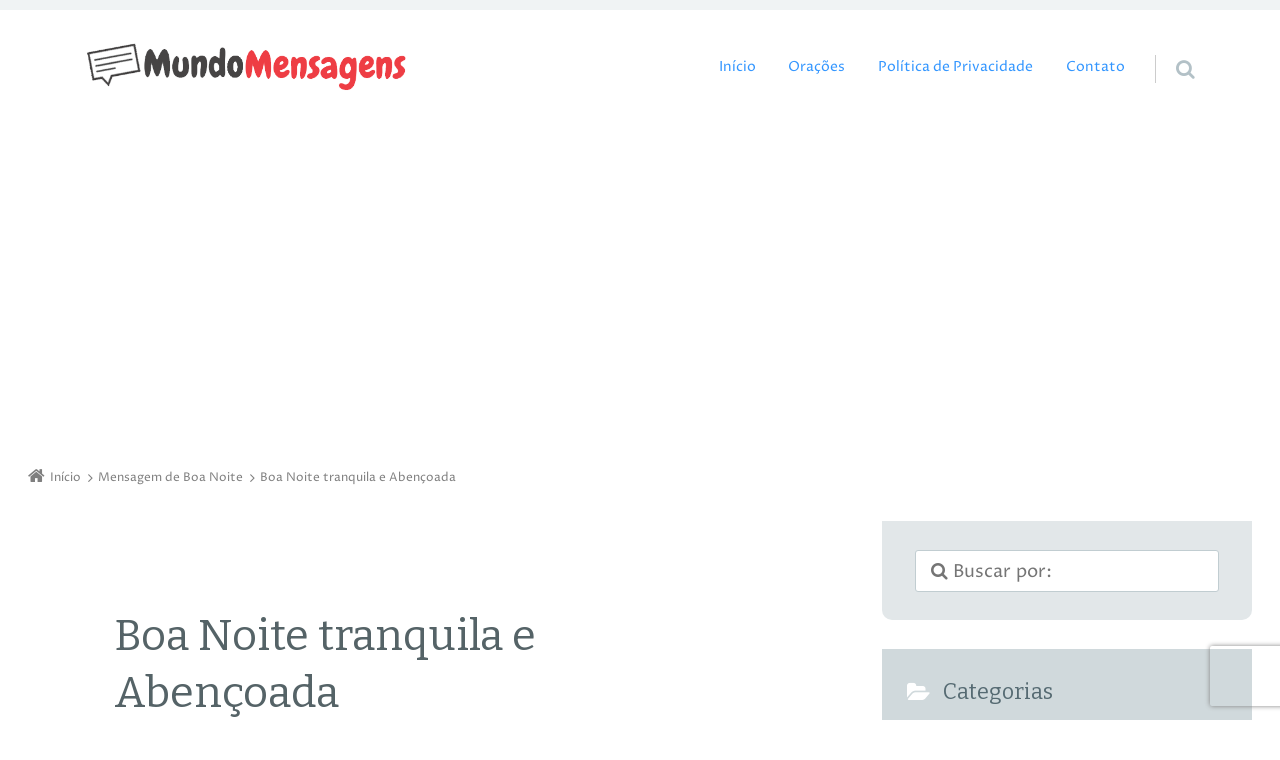

--- FILE ---
content_type: text/html; charset=UTF-8
request_url: https://www.mundomensagens.com.br/mensagem-boa-noite/boa-noite-tranquila-e-abencoada/
body_size: 18959
content:
<!doctype html>

<html lang="pt-BR" class="no-js">

<head>
	<meta charset="UTF-8" />
<meta name='robots' content='index, follow, max-image-preview:large, max-snippet:-1, max-video-preview:-1' />
<meta name="viewport" content="width=device-width, initial-scale=1" />
<meta name="generator" content="Épico 1.10.56" />

	<!-- This site is optimized with the Yoast SEO plugin v26.7 - https://yoast.com/wordpress/plugins/seo/ -->
	<title>Boa Noite tranquila e Abençoada - Mundo Mensagens</title>
	<link rel="canonical" href="https://www.mundomensagens.com.br/mensagem-boa-noite/boa-noite-tranquila-e-abencoada/" />
	<meta property="og:locale" content="pt_BR" />
	<meta property="og:type" content="article" />
	<meta property="og:title" content="Boa Noite tranquila e Abençoada - Mundo Mensagens" />
	<meta property="og:description" content="Mensagem de Boa Noite! Tranquila e abençoada por Deus." />
	<meta property="og:url" content="https://www.mundomensagens.com.br/mensagem-boa-noite/boa-noite-tranquila-e-abencoada/" />
	<meta property="og:site_name" content="Mundo Mensagens" />
	<meta property="article:published_time" content="2018-12-06T00:12:53+00:00" />
	<meta property="article:modified_time" content="2021-08-27T16:33:45+00:00" />
	<meta property="og:image" content="https://www.mundomensagens.com.br/wp-content/uploads/2018/12/Boa-Noite-tranquila-e-abençoada.jpg" />
	<meta property="og:image:width" content="564" />
	<meta property="og:image:height" content="851" />
	<meta property="og:image:type" content="image/jpeg" />
	<meta name="author" content="Theodora" />
	<meta name="twitter:card" content="summary_large_image" />
	<meta name="twitter:label1" content="Escrito por" />
	<meta name="twitter:data1" content="Theodora" />
	<script type="application/ld+json" class="yoast-schema-graph">{"@context":"https://schema.org","@graph":[{"@type":"Article","@id":"https://www.mundomensagens.com.br/mensagem-boa-noite/boa-noite-tranquila-e-abencoada/#article","isPartOf":{"@id":"https://www.mundomensagens.com.br/mensagem-boa-noite/boa-noite-tranquila-e-abencoada/"},"author":{"name":"Theodora","@id":"https://www.mundomensagens.com.br/#/schema/person/51ba0c3a5f4f50ac5f93fac32835b12e"},"headline":"Boa Noite tranquila e Abençoada","datePublished":"2018-12-06T00:12:53+00:00","dateModified":"2021-08-27T16:33:45+00:00","mainEntityOfPage":{"@id":"https://www.mundomensagens.com.br/mensagem-boa-noite/boa-noite-tranquila-e-abencoada/"},"wordCount":16,"commentCount":0,"image":{"@id":"https://www.mundomensagens.com.br/mensagem-boa-noite/boa-noite-tranquila-e-abencoada/#primaryimage"},"thumbnailUrl":"https://www.mundomensagens.com.br/wp-content/uploads/2018/12/Boa-Noite-tranquila-e-abençoada.jpg","keywords":["Deus","Frase de Boa Noite"],"articleSection":["Mensagem de Boa Noite"],"inLanguage":"pt-BR","potentialAction":[{"@type":"CommentAction","name":"Comment","target":["https://www.mundomensagens.com.br/mensagem-boa-noite/boa-noite-tranquila-e-abencoada/#respond"]}]},{"@type":"WebPage","@id":"https://www.mundomensagens.com.br/mensagem-boa-noite/boa-noite-tranquila-e-abencoada/","url":"https://www.mundomensagens.com.br/mensagem-boa-noite/boa-noite-tranquila-e-abencoada/","name":"Boa Noite tranquila e Abençoada - Mundo Mensagens","isPartOf":{"@id":"https://www.mundomensagens.com.br/#website"},"primaryImageOfPage":{"@id":"https://www.mundomensagens.com.br/mensagem-boa-noite/boa-noite-tranquila-e-abencoada/#primaryimage"},"image":{"@id":"https://www.mundomensagens.com.br/mensagem-boa-noite/boa-noite-tranquila-e-abencoada/#primaryimage"},"thumbnailUrl":"https://www.mundomensagens.com.br/wp-content/uploads/2018/12/Boa-Noite-tranquila-e-abençoada.jpg","datePublished":"2018-12-06T00:12:53+00:00","dateModified":"2021-08-27T16:33:45+00:00","author":{"@id":"https://www.mundomensagens.com.br/#/schema/person/51ba0c3a5f4f50ac5f93fac32835b12e"},"breadcrumb":{"@id":"https://www.mundomensagens.com.br/mensagem-boa-noite/boa-noite-tranquila-e-abencoada/#breadcrumb"},"inLanguage":"pt-BR","potentialAction":[{"@type":"ReadAction","target":["https://www.mundomensagens.com.br/mensagem-boa-noite/boa-noite-tranquila-e-abencoada/"]}]},{"@type":"ImageObject","inLanguage":"pt-BR","@id":"https://www.mundomensagens.com.br/mensagem-boa-noite/boa-noite-tranquila-e-abencoada/#primaryimage","url":"https://www.mundomensagens.com.br/wp-content/uploads/2018/12/Boa-Noite-tranquila-e-abençoada.jpg","contentUrl":"https://www.mundomensagens.com.br/wp-content/uploads/2018/12/Boa-Noite-tranquila-e-abençoada.jpg","width":564,"height":851,"caption":"Boa Noite tranquila e abençoada"},{"@type":"BreadcrumbList","@id":"https://www.mundomensagens.com.br/mensagem-boa-noite/boa-noite-tranquila-e-abencoada/#breadcrumb","itemListElement":[{"@type":"ListItem","position":1,"name":"Início","item":"https://www.mundomensagens.com.br/"},{"@type":"ListItem","position":2,"name":"Boa Noite tranquila e Abençoada"}]},{"@type":"WebSite","@id":"https://www.mundomensagens.com.br/#website","url":"https://www.mundomensagens.com.br/","name":"Mundo Mensagens","description":"Mensagens incríveis para momentos especiais.","potentialAction":[{"@type":"SearchAction","target":{"@type":"EntryPoint","urlTemplate":"https://www.mundomensagens.com.br/?s={search_term_string}"},"query-input":{"@type":"PropertyValueSpecification","valueRequired":true,"valueName":"search_term_string"}}],"inLanguage":"pt-BR"},{"@type":"Person","@id":"https://www.mundomensagens.com.br/#/schema/person/51ba0c3a5f4f50ac5f93fac32835b12e","name":"Theodora","image":{"@type":"ImageObject","inLanguage":"pt-BR","@id":"https://www.mundomensagens.com.br/#/schema/person/image/","url":"https://secure.gravatar.com/avatar/84dc2245e54ddf06229300853193d6c20c488b480c2f2439851799f18989ba7e?s=96&d=mm&r=g","contentUrl":"https://secure.gravatar.com/avatar/84dc2245e54ddf06229300853193d6c20c488b480c2f2439851799f18989ba7e?s=96&d=mm&r=g","caption":"Theodora"}}]}</script>
	<!-- / Yoast SEO plugin. -->


<link rel='dns-prefetch' href='//maxcdn.bootstrapcdn.com' />
<link rel='dns-prefetch' href='//fonts.googleapis.com' />
<link rel='dns-prefetch' href='//themes.googleusercontent.com' />
<link rel="alternate" type="application/rss+xml" title="Feed para Mundo Mensagens &raquo;" href="https://www.mundomensagens.com.br/feed/" />
<link rel="alternate" type="application/rss+xml" title="Feed de comentários para Mundo Mensagens &raquo;" href="https://www.mundomensagens.com.br/comments/feed/" />
<link rel="alternate" type="application/rss+xml" title="Feed de comentários para Mundo Mensagens &raquo; Boa Noite tranquila e Abençoada" href="https://www.mundomensagens.com.br/mensagem-boa-noite/boa-noite-tranquila-e-abencoada/feed/" />
<link rel="pingback" href="https://www.mundomensagens.com.br/xmlrpc.php" />
<link rel="alternate" title="oEmbed (JSON)" type="application/json+oembed" href="https://www.mundomensagens.com.br/wp-json/oembed/1.0/embed?url=https%3A%2F%2Fwww.mundomensagens.com.br%2Fmensagem-boa-noite%2Fboa-noite-tranquila-e-abencoada%2F" />
<link rel="alternate" title="oEmbed (XML)" type="text/xml+oembed" href="https://www.mundomensagens.com.br/wp-json/oembed/1.0/embed?url=https%3A%2F%2Fwww.mundomensagens.com.br%2Fmensagem-boa-noite%2Fboa-noite-tranquila-e-abencoada%2F&#038;format=xml" />
		<style>
			.lazyload,
			.lazyloading {
				max-width: 100%;
			}
		</style>
		<style id='wp-img-auto-sizes-contain-inline-css' type='text/css'>
img:is([sizes=auto i],[sizes^="auto," i]){contain-intrinsic-size:3000px 1500px}
/*# sourceURL=wp-img-auto-sizes-contain-inline-css */
</style>
<link rel='stylesheet' id='epico_global_assets-epico_capture_styles-css' href='https://www.mundomensagens.com.br/wp-content/plugins/uf-epico/assets/css/capture-styles-min.css?ver=6.9' type='text/css' media='all' />
<link rel='stylesheet' id='gallery-css' href='https://www.mundomensagens.com.br/wp-content/themes/epico/core/css/gallery.min.css?ver=1.10.56' type='text/css' media='all' />
<link rel='stylesheet' id='font-awesome-css' href='https://maxcdn.bootstrapcdn.com/font-awesome/4.7.0/css/font-awesome.min.css?ver=4.7.0' type='text/css' media='all' />
<link rel='stylesheet' id='style-css' href='https://www.mundomensagens.com.br/wp-content/themes/epico/style.min.css?ver=1.10.56' type='text/css' media='all' />
<style id='style-inline-css' type='text/css'>
body[class*="epc-s"]{background-color:#ffffff!important}.breadcrumb-trail .trail-item:nth-child(n+4) span::before,.breadcrumb-trail .trail-end,.epico-related-posts > h3.epico-related-posts-title,#comments-template > #respond,.epico-related-posts .fa-plus-square-o::before,#comments-template > .comment-respond label[for="author"]::before,#comments-template > .comment-respond label[for="email"]::before,#comments-template > .comment-respond label[for="url"]::before,#comments-template > .comment-respond label[for="comment"]::before,ia-info-toggle::after{color:rgba(0,0,0,.5)}.epico-related-posts>h3.epico-related-posts-title{border-bottom: 1px solid rgba(0,0,0,.5)}.logged-in-as{border: 1px solid rgba(0,0,0,.5)}.breadcrumb-trail .trail-item a,[class*="epc-s"] .epico-related-posts a,[class*="epc-s"] #comments-template > #respond a,[class*="epc-s"] #comments-template > #respond a:hover,[class*="epc-s"] #comments-template > #respond .logged-in-as::before,[class*="epc-s"] #breadcrumbs a{color: rgba(0,0,0,.5)}.zen .breadcrumb-trail .trail-item:nth-child(n+4) span::before,.zen .breadcrumb-trail .trail-end,.zen .epico-related-posts > h3.epico-related-posts-title,.zen #comments-template > #respond,.zen .epico-related-posts .fa-plus-square-o::before,.zen #comments-template > .comment-respond label[for="author"]::before,.zen #comments-template > .comment-respond label[for="email"]::before,.zen #comments-template > .comment-respond label[for="url"]::before,.zen #comments-template > .comment-respond label[for="comment"]::before,.zen ia-info-toggle::after,.zen #comments-template label{color:#777}.zen .epico-related-posts>h3.epico-related-posts-title{border-bottom: 1px solid #e4e4e4}.zen .logged-in-as{border: 1px solid #A1A1A1}.zen .breadcrumb-trail .trail-item a,.zen[class*="epc-s"] .epico-related-posts a,.zen[class*="epc-s"] #comments-template > #respond a,.zen[class*="epc-s"] #comments-template > #respond a:hover,.zen[class*="epc-s"] #comments-template > #respond .logged-in-as::before{color:#777}
.page-template-tpl-helper-pb[class*="epc-"],.page-template-tpl-helper-pb-alt[class*="epc-"],.page-template-tpl-helper-min-pb[class*="epc-"],.page-template-landing[class*="epc-"]{background-color:#FFFFFF!important;}.page-template-landing[class*="epc-"] #page,.page-template-tpl-helper-min-pb[class*="epc-"] #page{border-top: none !important}
.epc-bt h1,.epc-bt h2,.epc-bt h3,.epc-bt h4,.epc-bt h5,.epc-bt h6,.epc-bt #site-title,.epc-bt .widget-title,.epc-bt .widgettitle,.epc-bt .capture-title,.epc-bt #sidebar-primary section[class*="epico_pages"] a,.epc-bt #sidebar-primary section[class*="epico_links"] a{font-family:Bitter,Georgia,serif;font-weight:400!important}.epc-bt h1{font-size:2.4rem}.epc-bt h2{font-size:1.8rem}.epc-bt h3{font-size:1.4rem}.epc-bt h4{font-size:1.2rem}.epc-bt h5{font-size:1rem}.epc-bt h6{font-size:.8rem}.epc-bt .widget h3{font-size:1.42383rem}.epc-bt .epico-related-posts>h3.epico-related-posts-title,.epc-bt #respond #reply-title{font-size:1.60203rem}
.epc-plt,.epc-plt label,.epc-plt textarea,.epc-plt input:not([type=submit]):not([type=radio]):not([type=checkbox]):not([type=file]),.epc-plt select[multiple=multiple],.epc-plt.epc-button,input[type="submit"],.epc-plt a.uf-button,button.uf-button,.epc-plt .not-found input.search-submit[type="submit"],.epc-plt #nav input.search-submit[type="submit"],.epc-plt #comments .comment-reply-link,.epc-plt #comments .comment-reply-login,.epc-plt .widget_epico_author-id a[class*="button"],.epc-plt.wordpress div.uberaviso a[class*="button"],.epc-plt.wordpress .mejs-controls a:focus>.mejs-offscreen,.epc-plt .format-quote p:first-child::before,.epc-plt .format-quote p:first-child::after,.epc-plt .epico-related-posts h4.related-post-title,.epc-plt .placeholder,.epc-plt .editor-tag,.comment-moderation,.epc-plt .wp-block-calendar table{font-family:Proza Libre,Georgia,serif}.epc-plt li.fa,.epc-plt li.fa::before,.epc-plt .fa,.epc-plt textarea.fa,.epc-plt input:not([type=submit]):not([type=radio]):not([type=checkbox]):not([type=file]).fa,.epc-plt .not-found input.search-submit[type="submit"],.epc-plt #search-wrap input.fa[type="search"],.epc-plt #nav input.search-submit[type="submit"],.epc-plt #respond #submit,.epc-plt .capture-wrap form input[class*="uf-"]{font-family:FontAwesome,Proza Libre,Georgia,serif!important}.epc-plt main{font-size:.9rem}.epc-plt #menu-primary li a,.epc-plt .author-profile,.epc-plt .nav-posts span,.epc-plt #sidebar-promo-inner .widget,.epc-plt #branding,.epc-plt #sidebar-footer .widget{font-size:.78889rem}.epc-plt .entry-byline>*,.epc-plt .entry-footer>*{font-size:.69012rem}.epc-plt #sidebar-primary section[class*="epico_pages"] li>a:first-child,.epc-plt #sidebar-primary section[class*="epico_links"] li>a:first-child{font-size:1.06563rem}.epc-plt .widget h3,.epc-plt .widget_social-id h3{font-size:1.30181rem}.epc-plt textarea,.epc-plt input:not([type=submit]):not([type=radio]):not([type=checkbox]):not([type=file]){font-size:.9rem}.epc-plt .nav-posts{font-size:1.025rem}.epc-plt #sidebar-top .widget,.epc-plt #breadcrumbs nav,.epc-plt .credit{font-size:.69012rem}.epc-plt .uberaviso{font-size:16px}@media only screen and (min-width:480px){.epc-plt .epico-related-posts h4.related-post-title{font-size:.9rem}}@media only screen and (min-width:680px){.epc-plt #sidebar-primary .widget,.epc-plt #after-primary,.epc-plt #sidebar-promo-home .widget,.epc-plt #sidebar-subsidiary .widget,.epc-plt #sidebar-before-content .widget,.epc-plt #after-primary .widget{font-size:.78889rem}.epc-plt #search-toggle::after{top:-1px}}@media only screen and (min-width:1020px){.epc-plt.gecko #search-toggle::before,.epc-plt.ie #search-toggle::before{top:30px}.epc-plt .capture-wrap.fw .capture .capture-intro{font-size:19px}}@media only screen and (min-width:1410px){.epc-plt.gecko #search-toggle::before,.epc-plt.ie #search-toggle::before{top:31px}.epc-plt .capture-wrap.fw .capture .capture-notice{font-size:13px}.epc-plt .capture-wrap.fw.ip .capture .uf-fields .capture-notice{font-size:24px}.epc-plt #search-toggle::after{top:-2px}}@media only screen and (max-width:680px){.epc-plt #menu-primary li a{font-size:1.125rem}.epc-plt #menu-primary li ul a{font-size:0.88889rem}.epc-plt #search-toggle::after{right:22px}}@media only screen and (max-width:480px){.epc-plt #search-toggle::after{right:23px}}
/*# sourceURL=style-inline-css */
</style>
<link rel='stylesheet' id='epico-style-2-css' href='https://www.mundomensagens.com.br/wp-content/themes/epico/css/color-styles/min/style2.min.css?ver=1.10.56' type='text/css' media='all' />
<link rel='stylesheet' id='epico-fonts-css' href='https://fonts.googleapis.com/css?family=Bitter:400,400i|Proza+Libre:400,700,400i,700i&#038;display=swap' type='text/css' media='all' />
<style id='wp-block-library-inline-css' type='text/css'>
:root{--wp-block-synced-color:#7a00df;--wp-block-synced-color--rgb:122,0,223;--wp-bound-block-color:var(--wp-block-synced-color);--wp-editor-canvas-background:#ddd;--wp-admin-theme-color:#007cba;--wp-admin-theme-color--rgb:0,124,186;--wp-admin-theme-color-darker-10:#006ba1;--wp-admin-theme-color-darker-10--rgb:0,107,160.5;--wp-admin-theme-color-darker-20:#005a87;--wp-admin-theme-color-darker-20--rgb:0,90,135;--wp-admin-border-width-focus:2px}@media (min-resolution:192dpi){:root{--wp-admin-border-width-focus:1.5px}}.wp-element-button{cursor:pointer}:root .has-very-light-gray-background-color{background-color:#eee}:root .has-very-dark-gray-background-color{background-color:#313131}:root .has-very-light-gray-color{color:#eee}:root .has-very-dark-gray-color{color:#313131}:root .has-vivid-green-cyan-to-vivid-cyan-blue-gradient-background{background:linear-gradient(135deg,#00d084,#0693e3)}:root .has-purple-crush-gradient-background{background:linear-gradient(135deg,#34e2e4,#4721fb 50%,#ab1dfe)}:root .has-hazy-dawn-gradient-background{background:linear-gradient(135deg,#faaca8,#dad0ec)}:root .has-subdued-olive-gradient-background{background:linear-gradient(135deg,#fafae1,#67a671)}:root .has-atomic-cream-gradient-background{background:linear-gradient(135deg,#fdd79a,#004a59)}:root .has-nightshade-gradient-background{background:linear-gradient(135deg,#330968,#31cdcf)}:root .has-midnight-gradient-background{background:linear-gradient(135deg,#020381,#2874fc)}:root{--wp--preset--font-size--normal:16px;--wp--preset--font-size--huge:42px}.has-regular-font-size{font-size:1em}.has-larger-font-size{font-size:2.625em}.has-normal-font-size{font-size:var(--wp--preset--font-size--normal)}.has-huge-font-size{font-size:var(--wp--preset--font-size--huge)}.has-text-align-center{text-align:center}.has-text-align-left{text-align:left}.has-text-align-right{text-align:right}.has-fit-text{white-space:nowrap!important}#end-resizable-editor-section{display:none}.aligncenter{clear:both}.items-justified-left{justify-content:flex-start}.items-justified-center{justify-content:center}.items-justified-right{justify-content:flex-end}.items-justified-space-between{justify-content:space-between}.screen-reader-text{border:0;clip-path:inset(50%);height:1px;margin:-1px;overflow:hidden;padding:0;position:absolute;width:1px;word-wrap:normal!important}.screen-reader-text:focus{background-color:#ddd;clip-path:none;color:#444;display:block;font-size:1em;height:auto;left:5px;line-height:normal;padding:15px 23px 14px;text-decoration:none;top:5px;width:auto;z-index:100000}html :where(.has-border-color){border-style:solid}html :where([style*=border-top-color]){border-top-style:solid}html :where([style*=border-right-color]){border-right-style:solid}html :where([style*=border-bottom-color]){border-bottom-style:solid}html :where([style*=border-left-color]){border-left-style:solid}html :where([style*=border-width]){border-style:solid}html :where([style*=border-top-width]){border-top-style:solid}html :where([style*=border-right-width]){border-right-style:solid}html :where([style*=border-bottom-width]){border-bottom-style:solid}html :where([style*=border-left-width]){border-left-style:solid}html :where(img[class*=wp-image-]){height:auto;max-width:100%}:where(figure){margin:0 0 1em}html :where(.is-position-sticky){--wp-admin--admin-bar--position-offset:var(--wp-admin--admin-bar--height,0px)}@media screen and (max-width:600px){html :where(.is-position-sticky){--wp-admin--admin-bar--position-offset:0px}}

/*# sourceURL=wp-block-library-inline-css */
</style><style id='global-styles-inline-css' type='text/css'>
:root{--wp--preset--aspect-ratio--square: 1;--wp--preset--aspect-ratio--4-3: 4/3;--wp--preset--aspect-ratio--3-4: 3/4;--wp--preset--aspect-ratio--3-2: 3/2;--wp--preset--aspect-ratio--2-3: 2/3;--wp--preset--aspect-ratio--16-9: 16/9;--wp--preset--aspect-ratio--9-16: 9/16;--wp--preset--color--black: #000000;--wp--preset--color--cyan-bluish-gray: #abb8c3;--wp--preset--color--white: #ffffff;--wp--preset--color--pale-pink: #f78da7;--wp--preset--color--vivid-red: #cf2e2e;--wp--preset--color--luminous-vivid-orange: #ff6900;--wp--preset--color--luminous-vivid-amber: #fcb900;--wp--preset--color--light-green-cyan: #7bdcb5;--wp--preset--color--vivid-green-cyan: #00d084;--wp--preset--color--pale-cyan-blue: #8ed1fc;--wp--preset--color--vivid-cyan-blue: #0693e3;--wp--preset--color--vivid-purple: #9b51e0;--wp--preset--color--full-white: #fff;--wp--preset--color--ice-grey: #fcfcfc;--wp--preset--color--rainy-grey: #ebeeef;--wp--preset--color--light-beige: #f9f5ee;--wp--preset--color--ocean-blue: #00c1c0;--wp--preset--color--lava-red: #ff7443;--wp--preset--color--midnight-grey: #3f4f55;--wp--preset--color--night-grey: #5f7781;--wp--preset--color--sky-blue: #009cff;--wp--preset--color--dawn-orange: #ffad00;--wp--preset--color--floral-violet: #6e83f7;--wp--preset--color--emerald-green: #00c29a;--wp--preset--gradient--vivid-cyan-blue-to-vivid-purple: linear-gradient(135deg,rgb(6,147,227) 0%,rgb(155,81,224) 100%);--wp--preset--gradient--light-green-cyan-to-vivid-green-cyan: linear-gradient(135deg,rgb(122,220,180) 0%,rgb(0,208,130) 100%);--wp--preset--gradient--luminous-vivid-amber-to-luminous-vivid-orange: linear-gradient(135deg,rgb(252,185,0) 0%,rgb(255,105,0) 100%);--wp--preset--gradient--luminous-vivid-orange-to-vivid-red: linear-gradient(135deg,rgb(255,105,0) 0%,rgb(207,46,46) 100%);--wp--preset--gradient--very-light-gray-to-cyan-bluish-gray: linear-gradient(135deg,rgb(238,238,238) 0%,rgb(169,184,195) 100%);--wp--preset--gradient--cool-to-warm-spectrum: linear-gradient(135deg,rgb(74,234,220) 0%,rgb(151,120,209) 20%,rgb(207,42,186) 40%,rgb(238,44,130) 60%,rgb(251,105,98) 80%,rgb(254,248,76) 100%);--wp--preset--gradient--blush-light-purple: linear-gradient(135deg,rgb(255,206,236) 0%,rgb(152,150,240) 100%);--wp--preset--gradient--blush-bordeaux: linear-gradient(135deg,rgb(254,205,165) 0%,rgb(254,45,45) 50%,rgb(107,0,62) 100%);--wp--preset--gradient--luminous-dusk: linear-gradient(135deg,rgb(255,203,112) 0%,rgb(199,81,192) 50%,rgb(65,88,208) 100%);--wp--preset--gradient--pale-ocean: linear-gradient(135deg,rgb(255,245,203) 0%,rgb(182,227,212) 50%,rgb(51,167,181) 100%);--wp--preset--gradient--electric-grass: linear-gradient(135deg,rgb(202,248,128) 0%,rgb(113,206,126) 100%);--wp--preset--gradient--midnight: linear-gradient(135deg,rgb(2,3,129) 0%,rgb(40,116,252) 100%);--wp--preset--font-size--small: 14px;--wp--preset--font-size--medium: 20px;--wp--preset--font-size--large: 20px;--wp--preset--font-size--x-large: 42px;--wp--preset--font-size--regular: 16px;--wp--preset--font-size--larger: 24px;--wp--preset--spacing--20: 0.44rem;--wp--preset--spacing--30: 0.67rem;--wp--preset--spacing--40: 1rem;--wp--preset--spacing--50: 1.5rem;--wp--preset--spacing--60: 2.25rem;--wp--preset--spacing--70: 3.38rem;--wp--preset--spacing--80: 5.06rem;--wp--preset--shadow--natural: 6px 6px 9px rgba(0, 0, 0, 0.2);--wp--preset--shadow--deep: 12px 12px 50px rgba(0, 0, 0, 0.4);--wp--preset--shadow--sharp: 6px 6px 0px rgba(0, 0, 0, 0.2);--wp--preset--shadow--outlined: 6px 6px 0px -3px rgb(255, 255, 255), 6px 6px rgb(0, 0, 0);--wp--preset--shadow--crisp: 6px 6px 0px rgb(0, 0, 0);}:where(.is-layout-flex){gap: 0.5em;}:where(.is-layout-grid){gap: 0.5em;}body .is-layout-flex{display: flex;}.is-layout-flex{flex-wrap: wrap;align-items: center;}.is-layout-flex > :is(*, div){margin: 0;}body .is-layout-grid{display: grid;}.is-layout-grid > :is(*, div){margin: 0;}:where(.wp-block-columns.is-layout-flex){gap: 2em;}:where(.wp-block-columns.is-layout-grid){gap: 2em;}:where(.wp-block-post-template.is-layout-flex){gap: 1.25em;}:where(.wp-block-post-template.is-layout-grid){gap: 1.25em;}.has-black-color{color: var(--wp--preset--color--black) !important;}.has-cyan-bluish-gray-color{color: var(--wp--preset--color--cyan-bluish-gray) !important;}.has-white-color{color: var(--wp--preset--color--white) !important;}.has-pale-pink-color{color: var(--wp--preset--color--pale-pink) !important;}.has-vivid-red-color{color: var(--wp--preset--color--vivid-red) !important;}.has-luminous-vivid-orange-color{color: var(--wp--preset--color--luminous-vivid-orange) !important;}.has-luminous-vivid-amber-color{color: var(--wp--preset--color--luminous-vivid-amber) !important;}.has-light-green-cyan-color{color: var(--wp--preset--color--light-green-cyan) !important;}.has-vivid-green-cyan-color{color: var(--wp--preset--color--vivid-green-cyan) !important;}.has-pale-cyan-blue-color{color: var(--wp--preset--color--pale-cyan-blue) !important;}.has-vivid-cyan-blue-color{color: var(--wp--preset--color--vivid-cyan-blue) !important;}.has-vivid-purple-color{color: var(--wp--preset--color--vivid-purple) !important;}.has-black-background-color{background-color: var(--wp--preset--color--black) !important;}.has-cyan-bluish-gray-background-color{background-color: var(--wp--preset--color--cyan-bluish-gray) !important;}.has-white-background-color{background-color: var(--wp--preset--color--white) !important;}.has-pale-pink-background-color{background-color: var(--wp--preset--color--pale-pink) !important;}.has-vivid-red-background-color{background-color: var(--wp--preset--color--vivid-red) !important;}.has-luminous-vivid-orange-background-color{background-color: var(--wp--preset--color--luminous-vivid-orange) !important;}.has-luminous-vivid-amber-background-color{background-color: var(--wp--preset--color--luminous-vivid-amber) !important;}.has-light-green-cyan-background-color{background-color: var(--wp--preset--color--light-green-cyan) !important;}.has-vivid-green-cyan-background-color{background-color: var(--wp--preset--color--vivid-green-cyan) !important;}.has-pale-cyan-blue-background-color{background-color: var(--wp--preset--color--pale-cyan-blue) !important;}.has-vivid-cyan-blue-background-color{background-color: var(--wp--preset--color--vivid-cyan-blue) !important;}.has-vivid-purple-background-color{background-color: var(--wp--preset--color--vivid-purple) !important;}.has-black-border-color{border-color: var(--wp--preset--color--black) !important;}.has-cyan-bluish-gray-border-color{border-color: var(--wp--preset--color--cyan-bluish-gray) !important;}.has-white-border-color{border-color: var(--wp--preset--color--white) !important;}.has-pale-pink-border-color{border-color: var(--wp--preset--color--pale-pink) !important;}.has-vivid-red-border-color{border-color: var(--wp--preset--color--vivid-red) !important;}.has-luminous-vivid-orange-border-color{border-color: var(--wp--preset--color--luminous-vivid-orange) !important;}.has-luminous-vivid-amber-border-color{border-color: var(--wp--preset--color--luminous-vivid-amber) !important;}.has-light-green-cyan-border-color{border-color: var(--wp--preset--color--light-green-cyan) !important;}.has-vivid-green-cyan-border-color{border-color: var(--wp--preset--color--vivid-green-cyan) !important;}.has-pale-cyan-blue-border-color{border-color: var(--wp--preset--color--pale-cyan-blue) !important;}.has-vivid-cyan-blue-border-color{border-color: var(--wp--preset--color--vivid-cyan-blue) !important;}.has-vivid-purple-border-color{border-color: var(--wp--preset--color--vivid-purple) !important;}.has-vivid-cyan-blue-to-vivid-purple-gradient-background{background: var(--wp--preset--gradient--vivid-cyan-blue-to-vivid-purple) !important;}.has-light-green-cyan-to-vivid-green-cyan-gradient-background{background: var(--wp--preset--gradient--light-green-cyan-to-vivid-green-cyan) !important;}.has-luminous-vivid-amber-to-luminous-vivid-orange-gradient-background{background: var(--wp--preset--gradient--luminous-vivid-amber-to-luminous-vivid-orange) !important;}.has-luminous-vivid-orange-to-vivid-red-gradient-background{background: var(--wp--preset--gradient--luminous-vivid-orange-to-vivid-red) !important;}.has-very-light-gray-to-cyan-bluish-gray-gradient-background{background: var(--wp--preset--gradient--very-light-gray-to-cyan-bluish-gray) !important;}.has-cool-to-warm-spectrum-gradient-background{background: var(--wp--preset--gradient--cool-to-warm-spectrum) !important;}.has-blush-light-purple-gradient-background{background: var(--wp--preset--gradient--blush-light-purple) !important;}.has-blush-bordeaux-gradient-background{background: var(--wp--preset--gradient--blush-bordeaux) !important;}.has-luminous-dusk-gradient-background{background: var(--wp--preset--gradient--luminous-dusk) !important;}.has-pale-ocean-gradient-background{background: var(--wp--preset--gradient--pale-ocean) !important;}.has-electric-grass-gradient-background{background: var(--wp--preset--gradient--electric-grass) !important;}.has-midnight-gradient-background{background: var(--wp--preset--gradient--midnight) !important;}.has-small-font-size{font-size: var(--wp--preset--font-size--small) !important;}.has-medium-font-size{font-size: var(--wp--preset--font-size--medium) !important;}.has-large-font-size{font-size: var(--wp--preset--font-size--large) !important;}.has-x-large-font-size{font-size: var(--wp--preset--font-size--x-large) !important;}
/*# sourceURL=global-styles-inline-css */
</style>

<style id='classic-theme-styles-inline-css' type='text/css'>
/*! This file is auto-generated */
.wp-block-button__link{color:#fff;background-color:#32373c;border-radius:9999px;box-shadow:none;text-decoration:none;padding:calc(.667em + 2px) calc(1.333em + 2px);font-size:1.125em}.wp-block-file__button{background:#32373c;color:#fff;text-decoration:none}
/*# sourceURL=/wp-includes/css/classic-themes.min.css */
</style>
<link rel='stylesheet' id='contact-form-7-css' href='https://www.mundomensagens.com.br/wp-content/plugins/contact-form-7/includes/css/styles.css?ver=6.1.4' type='text/css' media='all' />
<link rel='stylesheet' id='cookie-law-info-css' href='https://www.mundomensagens.com.br/wp-content/plugins/cookie-law-info/legacy/public/css/cookie-law-info-public.css?ver=3.3.9.1' type='text/css' media='all' />
<link rel='stylesheet' id='cookie-law-info-gdpr-css' href='https://www.mundomensagens.com.br/wp-content/plugins/cookie-law-info/legacy/public/css/cookie-law-info-gdpr.css?ver=3.3.9.1' type='text/css' media='all' />
<script type="fe191b87b409b31165a483ae-text/javascript" src="https://www.mundomensagens.com.br/wp-includes/js/jquery/jquery.min.js?ver=3.7.1" id="jquery-core-js"></script>
<script type="fe191b87b409b31165a483ae-text/javascript" src="https://www.mundomensagens.com.br/wp-includes/js/jquery/jquery-migrate.min.js?ver=3.4.1" id="jquery-migrate-js"></script>
<script type="fe191b87b409b31165a483ae-text/javascript" id="cookie-law-info-js-extra">
/* <![CDATA[ */
var Cli_Data = {"nn_cookie_ids":[],"cookielist":[],"non_necessary_cookies":[],"ccpaEnabled":"","ccpaRegionBased":"","ccpaBarEnabled":"","strictlyEnabled":["necessary","obligatoire"],"ccpaType":"gdpr","js_blocking":"","custom_integration":"","triggerDomRefresh":"","secure_cookies":""};
var cli_cookiebar_settings = {"animate_speed_hide":"500","animate_speed_show":"500","background":"#FFF","border":"#b1a6a6c2","border_on":"","button_1_button_colour":"#000","button_1_button_hover":"#000000","button_1_link_colour":"#fff","button_1_as_button":"1","button_1_new_win":"","button_2_button_colour":"#333","button_2_button_hover":"#292929","button_2_link_colour":"#444","button_2_as_button":"","button_2_hidebar":"","button_3_button_colour":"#000","button_3_button_hover":"#000000","button_3_link_colour":"#fff","button_3_as_button":"1","button_3_new_win":"","button_4_button_colour":"#000","button_4_button_hover":"#000000","button_4_link_colour":"#fff","button_4_as_button":"1","button_7_button_colour":"#61a229","button_7_button_hover":"#4e8221","button_7_link_colour":"#fff","button_7_as_button":"1","button_7_new_win":"","font_family":"inherit","header_fix":"","notify_animate_hide":"1","notify_animate_show":"1","notify_div_id":"#cookie-law-info-bar","notify_position_horizontal":"right","notify_position_vertical":"bottom","scroll_close":"","scroll_close_reload":"","accept_close_reload":"","reject_close_reload":"","showagain_tab":"","showagain_background":"#fff","showagain_border":"#000","showagain_div_id":"#cookie-law-info-again","showagain_x_position":"100px","text":"#000","show_once_yn":"","show_once":"10000","logging_on":"","as_popup":"","popup_overlay":"1","bar_heading_text":"","cookie_bar_as":"banner","popup_showagain_position":"bottom-right","widget_position":"left"};
var log_object = {"ajax_url":"https://www.mundomensagens.com.br/wp-admin/admin-ajax.php"};
//# sourceURL=cookie-law-info-js-extra
/* ]]> */
</script>
<script type="fe191b87b409b31165a483ae-text/javascript" src="https://www.mundomensagens.com.br/wp-content/plugins/cookie-law-info/legacy/public/js/cookie-law-info-public.js?ver=3.3.9.1" id="cookie-law-info-js"></script>
<link rel="https://api.w.org/" href="https://www.mundomensagens.com.br/wp-json/" /><link rel="alternate" title="JSON" type="application/json" href="https://www.mundomensagens.com.br/wp-json/wp/v2/posts/584" /><link rel="EditURI" type="application/rsd+xml" title="RSD" href="https://www.mundomensagens.com.br/xmlrpc.php?rsd" />
<meta name="generator" content="WordPress 6.9" />
<link rel='shortlink' href='https://www.mundomensagens.com.br/?p=584' />
		<script type="fe191b87b409b31165a483ae-text/javascript">
			document.documentElement.className = document.documentElement.className.replace('no-js', 'js');
		</script>
				<style>
			.no-js img.lazyload {
				display: none;
			}

			figure.wp-block-image img.lazyloading {
				min-width: 150px;
			}

			.lazyload,
			.lazyloading {
				--smush-placeholder-width: 100px;
				--smush-placeholder-aspect-ratio: 1/1;
				width: var(--smush-image-width, var(--smush-placeholder-width)) !important;
				aspect-ratio: var(--smush-image-aspect-ratio, var(--smush-placeholder-aspect-ratio)) !important;
			}

						.lazyload, .lazyloading {
				opacity: 0;
			}

			.lazyloaded {
				opacity: 1;
				transition: opacity 400ms;
				transition-delay: 0ms;
			}

					</style>
		<style type="text/css" id="custom-background-css">
body.custom-background { background-image: url("https://www.mundomensagens.com.br/wp-content/uploads/2019/12/fundo-mm.png"); background-position: left top; background-size: auto; background-repeat: repeat; background-attachment: scroll; }
</style>
	<link rel="icon" href="https://www.mundomensagens.com.br/wp-content/uploads/2018/11/cropped-Favinco-32x32.png" sizes="32x32" />
<link rel="icon" href="https://www.mundomensagens.com.br/wp-content/uploads/2018/11/cropped-Favinco-192x192.png" sizes="192x192" />
<link rel="apple-touch-icon" href="https://www.mundomensagens.com.br/wp-content/uploads/2018/11/cropped-Favinco-180x180.png" />
<meta name="msapplication-TileImage" content="https://www.mundomensagens.com.br/wp-content/uploads/2018/11/cropped-Favinco-270x270.png" />
<style id="kirki-inline-styles"></style><meta name="p:domain_verify" content="cb1470c126744af87ca3c0830c296171"/>
			<script async src="//pagead2.googlesyndication.com/pagead/js/adsbygoogle.js" type="fe191b87b409b31165a483ae-text/javascript"></script>
<script type="fe191b87b409b31165a483ae-text/javascript">
     (adsbygoogle = window.adsbygoogle || []).push({
          google_ad_client: "ca-pub-7856768713308661",
          enable_page_level_ads: true
     });
</script>
	<meta name="monetag" content="47bb74d9ea7d2b72a9d1e5d0a4937697">
	<!-- Google tag (gtag.js) -->
<script async src="https://www.googletagmanager.com/gtag/js?id=AW-499303108" type="fe191b87b409b31165a483ae-text/javascript"></script>
<script type="fe191b87b409b31165a483ae-text/javascript">
  window.dataLayer = window.dataLayer || [];
  function gtag(){dataLayer.push(arguments);}
  gtag('js', new Date());

  gtag('config', 'AW-499303108');
</script>
	<!-- Event snippet for Website traffic conversion page -->
<script type="fe191b87b409b31165a483ae-text/javascript">
  gtag('event', 'conversion', {'send_to': 'AW-499303108/Bbb9COv3quwBEMSFi-4B'});
</script>

</head>

<body data-rsssl=1 class="wordpress ltr pt pt-br parent-theme logged-out custom-background singular singular-post singular-post-584 post-template-default post-format-standard epc-sdbr-r epico-sidebar epc-s2 epc-nsc epc-bt epc-plt epc-loop-c epc-meta-none epc-col-prim desktop">

	
	<div id="page">

	
		
	
		<header id="header" class="site-header" role="banner" itemscope="itemscope" itemtype="https://schema.org/WPHeader">

			<div class="wrap">

				<div id="branding">

				
				
					<p id="site-title" itemscope itemtype="https://schema.org/Organization">

						<a itemprop="url" href="https://www.mundomensagens.com.br" rel="home" title="Homepage">

							<meta itemprop="name" content="Mundo Mensagens">

							<img style="--smush-placeholder-width: 534px; --smush-placeholder-aspect-ratio: 534/91;width: 320px" id="logo" itemprop="image logo" data-src="https://www.mundomensagens.com.br/wp-content/uploads/2018/11/Logo-Mundo-Mensagens3.png" alt="Mundo Mensagens" src="[data-uri]" class="lazyload" />

						</a>

					</p>

				
				</div><!-- #branding -->

				<div class="nav" id="nav">

					<!-- Menu de navegacao primario -->

	<nav class="menu menu-primary" role="navigation" id="menu-primary" aria-label="Navegação primária Menu" itemscope="itemscope" itemtype="https://schema.org/SiteNavigationElement">

		<a id="nav-toggle" href="#" title="Alternar navegação"><span class="screen-reader-text">Alternar navegação</span><span class="nav-text">Menu</span></a>

		<div class="assistive-text skip-link">
			<a href="#content">Pular para o conteúdo</a>
		</div>

		<ul id="menu-primary-items" class="menu-items"><li id="menu-item-24" class="menu-item menu-item-type-custom menu-item-object-custom menu-item-home menu-item-24"><a href="https://www.mundomensagens.com.br">Início</a></li>
<li id="menu-item-1008" class="menu-item menu-item-type-taxonomy menu-item-object-category menu-item-1008"><a href="https://www.mundomensagens.com.br/oracoes/">Orações</a></li>
<li id="menu-item-25" class="menu-item menu-item-type-post_type menu-item-object-page menu-item-25"><a href="https://www.mundomensagens.com.br/politica-de-privacidade/">Política de Privacidade</a></li>
<li id="menu-item-30" class="menu-item menu-item-type-post_type menu-item-object-page menu-item-30"><a href="https://www.mundomensagens.com.br/contato/">Contato</a></li>
</ul>
	</nav><!-- #menu-primary -->

				<div id="search-wrap">

					<a id="search-toggle" href="#" title="Busca"><span class="search-text">Busca</span></a>

					<form role="search" method="get" class="search-form" action="https://www.mundomensagens.com.br/">

	<input type="search" placeholder="&#xf002; Buscar por:" name="s" class="search-field fa" value="" />

	<input class="search-submit fa fa-search" type="submit" value="Ok &#xf0a9;" />

</form>
				</div>

				</div>

			</div><!-- .wrap -->

		</header><!-- #header -->

			
				
			
	
		
 <div id="breadcrumbs">

	<div class="wrap">

		<nav role="navigation" aria-label="Índice de navegação" class="breadcrumb-trail breadcrumbs" itemprop="breadcrumb"><ul class="trail-items" itemscope itemtype="https://schema.org/BreadcrumbList"><meta name="numberOfItems" content="3" /><meta name="itemListOrder" content="Ascending" /><li itemprop="itemListElement" itemscope itemtype="https://schema.org/ListItem" class="trail-item trail-begin"><a itemtype="https://schema.org/Thing" itemprop="item"  href="https://www.mundomensagens.com.br/" rel="home"><span itemprop="name">Início</span></a><meta itemprop="position" content="1" /></li><li itemprop="itemListElement" itemscope itemtype="https://schema.org/ListItem" class="trail-item"><a itemtype="https://schema.org/Thing" itemprop="item"  href="https://www.mundomensagens.com.br/mensagem-boa-noite/"><span itemprop="name">Mensagem de Boa Noite</span></a><meta itemprop="position" content="2" /></li><li itemprop="itemListElement" itemscope itemtype="https://schema.org/ListItem" class="trail-item trail-end"><a itemtype="https://schema.org/Thing" itemprop="item" href="https://www.mundomensagens.com.br/mensagem-boa-noite/boa-noite-tranquila-e-abencoada"><span itemprop="name">Boa Noite tranquila e Abençoada</span></a><meta itemprop="position" content="3" /></li></ul></nav>
	</div>

 </div>

 
	
	<div id="main-container">

		<div class="wrap">

		
		
			<main id="content" class="content content-left" role="main" itemscope itemtype="https://schema.org/Blog">

				
				
				
					
						
						
<article id="post-584" class="entry author-thiago post-584 post type-post status-publish format-standard has-post-thumbnail category-mensagem-boa-noite tag-deus tag-frase-de-boa-noite format-default" itemscope="itemscope" itemtype="https://schema.org/BlogPosting" itemprop="blogPost">

	
<meta itemprop="mainEntityOfPage" content="https://www.mundomensagens.com.br/mensagem-boa-noite/boa-noite-tranquila-e-abencoada/"/>

<meta itemprop="inLanguage" content="pt-BR"/>

<span itemprop="publisher" itemscope itemtype="https://schema.org/Organization">

	<meta itemprop="name" content="Mundo Mensagens">

	
		<span itemprop="logo" itemscope itemtype="https://schema.org/ImageObject">

			<meta itemprop="url" content="https://www.mundomensagens.com.br/wp-content/uploads/2018/11/Logo-Mundo-Mensagens3.png">

			<meta itemprop="width" content="150px">

			<meta itemprop="height" content="91px">

		</span>

	
</span>


<span itemprop="author" itemscope="itemscope" itemtype="https://schema.org/Person">

	<meta itemprop="name" content="Theodora">

	<meta itemprop="url" content="https://www.mundomensagens.com.br/author/thiago/">

</span>





	<span itemprop="image" itemscope itemtype="https://schema.org/ImageObject">

		<meta itemprop="url" content="https://www.mundomensagens.com.br/wp-content/uploads/2018/12/Boa-Noite-tranquila-e-abençoada.jpg">

		<meta itemprop="width" content="">

		<meta itemprop="height" content="">

	</span>




	
		<meta itemprop="articleSection" content="">

	

	
		<header class="entry-header">

			<h1 class="entry-title" itemprop="headline">Boa Noite tranquila e Abençoada</h1>

			<div class="entry-byline">

				<span class="entry-author multi-author"><span><a href="https://www.mundomensagens.com.br/author/thiago/" title="Posts de Theodora" rel="author" class="url fn n" itemprop="url"><span itemprop="name">Theodora</span></a></span></span>

				


				
					<a href="https://www.mundomensagens.com.br/mensagem-boa-noite/boa-noite-tranquila-e-abencoada/#respond" class="comments-link" itemprop="discussionURL">Comente!</a>
				
				<span class="entry-terms category" itemprop="articleSection"><a href="https://www.mundomensagens.com.br/mensagem-boa-noite/" rel="tag">Mensagem de Boa Noite</a></span>
				
			</div><!-- .entry-byline -->

			
			
				
<div  class="social-bar">

	<ul class="social-likes social-likes_notext social-likes-colorful">

		
			<li class="social-likes__widget social-likes__widget_facebook" title="Compartilhe no Facebook">

				<a data-network="facebook" href="https://www.facebook.com/sharer/sharer.php?u=https%3A%2F%2Fwww.mundomensagens.com.br%2Fmensagem-boa-noite%2Fboa-noite-tranquila-e-abencoada%2F" class="social-likes__button social-likes__button_facebook">

					<span class="social-likes__icon social-likes__icon_facebook"></span>

				</a>

			</li>

		
		
		
		
			<li class="social-likes__widget social-likes__widget_pinterest" data-media="https://www.mundomensagens.com.br/wp-content/uploads/2018/12/Boa-Noite-tranquila-e-abençoada.jpg" title="Compartilhe no Pinterest">

				<a data-network="pinterest" href="https://pinterest.com/pin/create/button/?url=https%3A%2F%2Fwww.mundomensagens.com.br%2Fmensagem-boa-noite%2Fboa-noite-tranquila-e-abencoada%2F&media=https://www.mundomensagens.com.br/wp-content/uploads/2018/12/Boa-Noite-tranquila-e-abençoada.jpg&description=Boa+Noite+tranquila+e+Aben%C3%A7oada" class="social-likes__button social-likes__button_pinterest">

					<span class="social-likes__icon social-likes__icon_pinterest"></span>

				</a>

			</li>

		
		
		
			<li class="social-likes__widget social-likes__widget_whatsapp" title="Compartilhe no WhatsApp">

				
					<a class="social-likes__button social-likes__button_whatsapp" href="https://web.whatsapp.com/send?text=Boa+Noite+tranquila+e+Aben%C3%A7oada%20-%20https%3A%2F%2Fwww.mundomensagens.com.br%2Fmensagem-boa-noite%2Fboa-noite-tranquila-e-abencoada%2F">

				
						<span class="social-likes__icon social-likes__icon_whatsapp"></span>

					</a>
			</li>

		
		
		
	</ul>

	
</div>

			
		</header>

		<div class="entry-content" itemprop="articleBody">

			<p><img decoding="async" class="alignnone size-full wp-image-585 lazyload" data-src="https://www.mundomensagens.com.br/wp-content/uploads/2018/12/Boa-Noite-tranquila-e-abençoada.jpg" alt="Boa Noite tranquila e abençoada" width="564" height="851" data-srcset="https://www.mundomensagens.com.br/wp-content/uploads/2018/12/Boa-Noite-tranquila-e-abençoada.jpg 564w, https://www.mundomensagens.com.br/wp-content/uploads/2018/12/Boa-Noite-tranquila-e-abençoada-199x300.jpg 199w" data-sizes="(max-width: 564px) 100vw, 564px" src="[data-uri]" style="--smush-placeholder-width: 564px; --smush-placeholder-aspect-ratio: 564/851;" /></p>
<p>Mensagem de Boa Noite!<br />
Tranquila e abençoada por Deus.</p>

			
		</div>

<!-- Botão Compartilhar no Facebook (Somente Mobile) -->
<div class="fb-wrapper">
<button id="fb-share-btn" class="fb-share" aria-label="Compartilhar no Facebook">
  
  <!-- Ícone SVG Facebook -->
  <svg class="fb-icon" viewBox="0 0 24 24" aria-hidden="true" focusable="false">
    <rect width="24" height="24" rx="6" fill="#1877F2"></rect>
    <path fill="#fff" d="M15.1 8.3H13.2c-.2 0-.5.3-.5.6v1.6h2.4l-.3 2.4h-2.1v6h-2.5v-6H8.9v-2.4h1.3V8.6c0-1.8 1-3.3 3.3-3.3h1.6v3z"/>
  </svg>

  <span class="fb-text">Compartilhar no Facebook</span>
</button>
</div>

<style>
/* Wrapper: centraliza horizontalmente */
.fb-wrapper {
  text-align: center;
  margin: 20px 0;
}

/* Reset */
.fb-share { all: unset; box-sizing: border-box; }

.fb-share {
  display: inline-flex;
  align-items: center;
  gap: 10px;
  padding: 12px 18px;
  border-radius: 12px;
  background: #1877f2;
  color: #fff;
  cursor: pointer;
  transition: transform .12s ease, box-shadow .12s ease;
  box-shadow: 0 6px 18px rgba(18,18,18,0.18);
  font-family: system-ui, -apple-system, "Segoe UI", Roboto, "Helvetica Neue", Arial;
}

.fb-share:active { transform: translateY(1px); }
.fb-share:focus { outline: 3px solid rgba(24,119,242,0.35); }

.fb-icon {
  width: 26px;
  height: 26px;
  flex-shrink: 0;
  border-radius: 6px;
}

.fb-text {
  font-weight: 600;
  font-size: 15px;
}

/* 📱 SOMENTE MOBILE: esconder no desktop */
@media (min-width: 769px) {
  .fb-wrapper {
    display: none;
  }
}
</style>

<script type="fe191b87b409b31165a483ae-text/javascript">
(function() {
  const btn = document.getElementById('fb-share-btn');

  btn.addEventListener('click', function(e) {
    e.preventDefault();

    const url = encodeURIComponent(window.location.href);

    // Link oficial do Facebook Share
    const shareUrl = `https://www.facebook.com/sharer/sharer.php?u=${url}`;

    window.open(shareUrl, '_blank');
  });
})();
</script>
<!-- Botão Compartilhar no WhatsApp (Desktop + Mobile) -->
<div class="wa-wrapper">
<button id="wa-share-btn" class="wa-share" aria-label="Compartilhar no WhatsApp">

  <!-- Ícone Oficial WhatsApp (SVG Original) -->
  <svg class="wa-icon" viewBox="0 0 32 32" aria-hidden="true">
    <path fill="#25D366" d="M16 0C7.2 0 0 7.2 0 16c0 2.8.7 5.5 2 7.9L0 32l8.4-2.2c2.3 1.3 5 2 7.6 2 8.8 0 16-7.2 16-16S24.8 0 16 0z"/>
    <path fill="#fff" d="M24.5 19.1c-.4-.2-2.3-1.1-2.7-1.3-.4-.1-.7-.2-1 .2-.3.4-1.2 1.3-1.4 1.6-.3.3-.5.3-1-.2-.5-.4-2.1-1.7-3.2-2.9-.8-.9-1.4-1.9-1.5-2.2-.2-.4 0-.6.2-.8.2-.2.4-.5.6-.7.2-.2.3-.4.5-.6.2-.2.3-.4.5-.6.2-.2.3-.4.4-.7.1-.3 0-.5 0-.7 0-.2-1-2.3-1.4-3.1-.4-.8-.8-.7-1.1-.7h-.9c-.3 0-.7.1-1.1.5-.4.4-1.4 1.4-1.4 3.3 0 1.9 1.4 3.8 1.6 4.1.2.3 2.7 4.2 6.6 6 3.9 1.8 3.9 1.2 4.6 1.2.7 0 2.3-.9 2.7-1.8.3-.9.3-1.6.2-1.8-.1-.2-.4-.3-.8-.5z"/>
  </svg>

  <span class="wa-text">Compartilhar no WhatsApp</span>
</button>
</div>

<style>
/* Wrapper centralizado */
.wa-wrapper {
  text-align: center;
  margin: 20px 0;
}

/* Reset */
.wa-share { all: unset; box-sizing: border-box; }

.wa-share {
  display: inline-flex;
  align-items: center;
  gap: 10px;
  padding: 12px 20px;
  border-radius: 12px;
  background: #25D366;
  color: #fff;
  cursor: pointer;
  transition: transform .12s ease, box-shadow .12s ease;
  box-shadow: 0 6px 16px rgba(0,0,0,0.15);
  font-family: system-ui, -apple-system, "Segoe UI", Roboto, "Helvetica Neue", Arial;
}

.wa-share:active { transform: translateY(1px); }
.wa-share:focus { outline: 3px solid rgba(37,211,102,0.35); }

.wa-icon {
  width: 26px;
  height: 26px;
}

.wa-text {
  font-weight: 600;
  font-size: 15px;
}
</style>

<script type="fe191b87b409b31165a483ae-text/javascript">
(function() {
  const btn = document.getElementById('wa-share-btn');

  btn.addEventListener('click', function(e) {
    e.preventDefault();

    const url = encodeURIComponent(window.location.href);

    // Link oficial do WhatsApp (abre app ou WhatsApp Web)
    const waUrl = `https://api.whatsapp.com/send?text=${url}`;

    window.open(waUrl, '_blank');
  });
})();
</script>


		
			<footer class="entry-footer">

				<span class="entry-terms post_tag" itemprop="keywords">Rotulado <a href="https://www.mundomensagens.com.br/tag/deus/" rel="tag">Deus</a>, <a href="https://www.mundomensagens.com.br/tag/frase-de-boa-noite/" rel="tag">Frase de Boa Noite</a></span>
			</footer><!-- .entry-footer -->

		
	
	

		
		
	
</article><!-- .entry -->

						
							
							
							
							
							
							
							
								<div class="epico-related-posts">

									<h3 class="epico-related-posts-title"><i class="fa fa-plus-square-o" ></i> Artigos relacionados</h3>

									<ul>
																					<li>
												
													
													<div class="wrap-img-relpost">

														<a class="img-hyperlink" href="/mensagem-boa-noite/o-sorriso-mais-bonito/" title="O Sorriso mais bonito">

															<img data-src="https://www.mundomensagens.com.br/wp-content/uploads/2018/12/O-Sorriso-mais-bonito.jpg" alt="O Sorriso mais bonito" title="O Sorriso mais bonito" src="[data-uri]" class="lazyload" style="--smush-placeholder-width: 480px; --smush-placeholder-aspect-ratio: 480/435;" />

														</a>

													</div>

												
												<h4 class="related-post-title"><a href="/mensagem-boa-noite/o-sorriso-mais-bonito/" rel="bookmark" itemprop="url">O Sorriso mais bonito</a></h4>
											</li>

																					<li>
												
													
													<div class="wrap-img-relpost">

														<a class="img-hyperlink" href="/mensagem-boa-noite/eu-te-amo-boa-noite/" title="Eu te amo Boa Noite">

															<img data-src="https://www.mundomensagens.com.br/wp-content/uploads/2018/12/Eu-te-amo-Boa-Noite.jpg" alt="Eu te amo Boa Noite" title="Eu te amo Boa Noite" src="[data-uri]" class="lazyload" style="--smush-placeholder-width: 462px; --smush-placeholder-aspect-ratio: 462/500;" />

														</a>

													</div>

												
												<h4 class="related-post-title"><a href="/mensagem-boa-noite/eu-te-amo-boa-noite/" rel="bookmark" itemprop="url">Eu te amo Boa Noite</a></h4>
											</li>

																					<li>
												
													
													<div class="wrap-img-relpost">

														<a class="img-hyperlink" href="/mensagem-boa-noite/so-nao-mude-sua-essencia/" title="Só não mude sua essência">

															<img data-src="https://www.mundomensagens.com.br/wp-content/uploads/2018/12/Só-não-mude-sua-essência.jpg" alt="Só não mude sua essência" title="Só não mude sua essência" src="[data-uri]" class="lazyload" style="--smush-placeholder-width: 400px; --smush-placeholder-aspect-ratio: 400/499;" />

														</a>

													</div>

												
												<h4 class="related-post-title"><a href="/mensagem-boa-noite/so-nao-mude-sua-essencia/" rel="bookmark" itemprop="url">Só não mude sua essência</a></h4>
											</li>

																					<li>
												
													
													<div class="wrap-img-relpost">

														<a class="img-hyperlink" href="/mensagem-boa-noite/tenha-uma-abencoada-noite/" title="Tenha uma abençoada noite">

															<img data-src="https://www.mundomensagens.com.br/wp-content/uploads/2019/01/Tenha-uma-abençoada-noite.jpg" alt="Tenha uma abençoada noite" title="Tenha uma abençoada noite" src="[data-uri]" class="lazyload" style="--smush-placeholder-width: 500px; --smush-placeholder-aspect-ratio: 500/498;" />

														</a>

													</div>

												
												<h4 class="related-post-title"><a href="/mensagem-boa-noite/tenha-uma-abencoada-noite/" rel="bookmark" itemprop="url">Tenha uma abençoada noite</a></h4>
											</li>

																					<li>
												
													
													<div class="wrap-img-relpost">

														<a class="img-hyperlink" href="/mensagem-boa-noite/as-noites-que-menos-prometem/" title="As noites que menos prometem">

															<img data-src="https://www.mundomensagens.com.br/wp-content/uploads/2018/12/As-noites-que-menos-prometem.jpg" alt="As noites que menos prometem" title="As noites que menos prometem" src="[data-uri]" class="lazyload" style="--smush-placeholder-width: 736px; --smush-placeholder-aspect-ratio: 736/736;" />

														</a>

													</div>

												
												<h4 class="related-post-title"><a href="/mensagem-boa-noite/as-noites-que-menos-prometem/" rel="bookmark" itemprop="url">As noites que menos prometem</a></h4>
											</li>

																					<li>
												
													
													<div class="wrap-img-relpost">

														<a class="img-hyperlink" href="/mensagem-boa-noite/boa-noite-meus-filinhos/" title="Boa noite meus filinhos">

															<img data-src="https://www.mundomensagens.com.br/wp-content/uploads/2018/12/Boa-noite-meus-filinhos.jpg" alt="Boa noite meus filinhos" title="Boa noite meus filinhos" src="[data-uri]" class="lazyload" style="--smush-placeholder-width: 500px; --smush-placeholder-aspect-ratio: 500/556;" />

														</a>

													</div>

												
												<h4 class="related-post-title"><a href="/mensagem-boa-noite/boa-noite-meus-filinhos/" rel="bookmark" itemprop="url">Boa noite meus filinhos</a></h4>
											</li>

										
									</ul>

								</div>

							
							
							<div class="nav-posts">

	<div class="prev resize-me">

		<a href="https://www.mundomensagens.com.br/mensagem-boa-noite/as-noites-que-menos-prometem/" rel="prev"><span>Artigo anterior</span> As noites que menos prometem</a>
			
	</div>

	<div class="next resize-me">

		<a href="https://www.mundomensagens.com.br/mensagem-boa-noite/dormir-e-tao-bom/" rel="next"><span>Próximo artigo</span> Dormir é tão bom</a>
			
	</div>

</div> <!-- .nav-posts -->
							<section id="comments-template">

	
		
		<div id="respond" class="comment-respond">
		<h3 id="reply-title" class="comment-reply-title">Deixe um comentário <small><a rel="nofollow" id="cancel-comment-reply-link" href="/mensagem-boa-noite/boa-noite-tranquila-e-abencoada/#respond" style="display:none;">Cancelar resposta</a></small></h3><form action="https://www.mundomensagens.com.br/wp-comments-post.php" method="post" id="commentform" class="comment-form"><p class="comment-notes"><span id="email-notes">O seu endereço de e-mail não será publicado.</span> <span class="required-field-message">Campos obrigatórios são marcados com <span class="required">*</span></span></p><p class="comment-form-comment"><label for="comment">Comentário <span class="required">*</span></label> <textarea id="comment" name="comment" cols="45" rows="8" maxlength="65525" required></textarea></p><p class="comment-form-author"><label for="author">Nome <span class="required">*</span></label> <input id="author" name="author" type="text" value="" size="30" maxlength="245" autocomplete="name" required /></p>
<p class="comment-form-email"><label for="email">E-mail <span class="required">*</span></label> <input id="email" name="email" type="email" value="" size="30" maxlength="100" aria-describedby="email-notes" autocomplete="email" required /></p>
<p class="comment-form-url"><label for="url">Site</label> <input id="url" name="url" type="url" value="" size="30" maxlength="200" autocomplete="url" /></p>
<p class="form-submit"><input name="submit" type="submit" id="submit" class="submit" value="Enviar comentário " /> <input type='hidden' name='comment_post_ID' value='584' id='comment_post_ID' />
<input type='hidden' name='comment_parent' id='comment_parent' value='0' />
</p><p style="display: none;"><input type="hidden" id="akismet_comment_nonce" name="akismet_comment_nonce" value="8c265e50c9" /></p><p style="display: none !important;" class="akismet-fields-container" data-prefix="ak_"><label>&#916;<textarea name="ak_hp_textarea" cols="45" rows="8" maxlength="100"></textarea></label><input type="hidden" id="ak_js_1" name="ak_js" value="163"/><script type="fe191b87b409b31165a483ae-text/javascript">document.getElementById( "ak_js_1" ).setAttribute( "value", ( new Date() ).getTime() );</script></p></form>	</div><!-- #respond -->
	
</section><!-- #comments-template -->
						
					
					
				
			</main><!-- #content -->

				
		<aside id="sidebar-primary" class="sidebar right">

			
				<section id="search-3" class="widget widget_search"><form role="search" method="get" class="search-form" action="https://www.mundomensagens.com.br/">

	<input type="search" placeholder="&#xf002; Buscar por:" name="s" class="search-field fa" value="" />

	<input class="search-submit fa fa-search" type="submit" value="Ok &#xf0a9;" />

</form></section><section id="categories-4" class="widget widget_categories"><h4 class="widget-title">Categorias</h4>
			<ul>
					<li class="cat-item cat-item-463"><a href="https://www.mundomensagens.com.br/mensagem-autismo/">Mensagem Autismo</a>
</li>
	<li class="cat-item cat-item-107"><a href="https://www.mundomensagens.com.br/mensagem-biblica/">Mensagem Bíblica</a>
</li>
	<li class="cat-item cat-item-84"><a href="https://www.mundomensagens.com.br/mensagem-catolica/">Mensagem Católica</a>
</li>
	<li class="cat-item cat-item-223"><a href="https://www.mundomensagens.com.br/mensagem-de-amizade/">Mensagem de Amizade</a>
</li>
	<li class="cat-item cat-item-142"><a href="https://www.mundomensagens.com.br/mensagem-de-amor/">Mensagem de Amor</a>
</li>
	<li class="cat-item cat-item-115"><a href="https://www.mundomensagens.com.br/mensagem-de-autores/">Mensagem de Autores</a>
</li>
	<li class="cat-item cat-item-59"><a href="https://www.mundomensagens.com.br/mensagem-boa-noite/">Mensagem de Boa Noite</a>
</li>
	<li class="cat-item cat-item-80"><a href="https://www.mundomensagens.com.br/mensagem-bom-dia/">Mensagem de Bom Dia</a>
</li>
	<li class="cat-item cat-item-144"><a href="https://www.mundomensagens.com.br/mensagem-de-decepcao/">Mensagem de Decepção</a>
</li>
	<li class="cat-item cat-item-83"><a href="https://www.mundomensagens.com.br/mensagem-de-deus/">Mensagem de Deus</a>
</li>
	<li class="cat-item cat-item-157"><a href="https://www.mundomensagens.com.br/mensagem-de-dia-das-maes/">Mensagem de Dia das Mães</a>
</li>
	<li class="cat-item cat-item-187"><a href="https://www.mundomensagens.com.br/mensagem-de-dia-dos-pais/">Mensagem de Dia dos Pais</a>
</li>
	<li class="cat-item cat-item-110"><a href="https://www.mundomensagens.com.br/mensagem-domingo/">Mensagem de Domingo</a>
</li>
	<li class="cat-item cat-item-28"><a href="https://www.mundomensagens.com.br/mensagem-feliz-aniversario/">Mensagem de Feliz Aniversário</a>
</li>
	<li class="cat-item cat-item-23"><a href="https://www.mundomensagens.com.br/mensagem-feliz-ano-novo/">Mensagem de Feliz Ano Novo</a>
</li>
	<li class="cat-item cat-item-1"><a href="https://www.mundomensagens.com.br/mensagem-feliz-natal/">Mensagem de Feliz Natal</a>
</li>
	<li class="cat-item cat-item-154"><a href="https://www.mundomensagens.com.br/mensagem-de-pascoa/">Mensagem de Feliz Páscoa</a>
</li>
	<li class="cat-item cat-item-137"><a href="https://www.mundomensagens.com.br/mensagem-de-gratidao/">Mensagem de Gratidão</a>
</li>
	<li class="cat-item cat-item-151"><a href="https://www.mundomensagens.com.br/mensagem-de-humor/">Mensagem de Humor</a>
</li>
	<li class="cat-item cat-item-99"><a href="https://www.mundomensagens.com.br/mensagem-indireta/">Mensagem de Indireta</a>
</li>
	<li class="cat-item cat-item-119"><a href="https://www.mundomensagens.com.br/mensagem-de-jesus/">Mensagem de Jesus</a>
</li>
	<li class="cat-item cat-item-149"><a href="https://www.mundomensagens.com.br/mensagem-de-liberdade/">Mensagem de Liberdade</a>
</li>
	<li class="cat-item cat-item-191"><a href="https://www.mundomensagens.com.br/mensagem-de-motivacao/">Mensagem de Motivação</a>
</li>
	<li class="cat-item cat-item-101"><a href="https://www.mundomensagens.com.br/mensagem-nossa-senhora/">Mensagem de Nossa Senhora</a>
</li>
	<li class="cat-item cat-item-100"><a href="https://www.mundomensagens.com.br/mensagem-otimismo/">Mensagem de Otimismo</a>
</li>
	<li class="cat-item cat-item-226"><a href="https://www.mundomensagens.com.br/mensagem-de-perdao/">Mensagem de Perdão</a>
</li>
	<li class="cat-item cat-item-236"><a href="https://www.mundomensagens.com.br/mensagem-de-segunda/">Mensagem de Segunda</a>
</li>
	<li class="cat-item cat-item-343"><a href="https://www.mundomensagens.com.br/mensagem-dia-da-consciencia-negra/">Mensagem Dia da Consciência Negra</a>
</li>
	<li class="cat-item cat-item-198"><a href="https://www.mundomensagens.com.br/mensagem-dia-da-independencia/">Mensagem Dia da Independência</a>
</li>
	<li class="cat-item cat-item-250"><a href="https://www.mundomensagens.com.br/mensagem-dia-da-mulher/">Mensagem Dia da Mulher</a>
</li>
	<li class="cat-item cat-item-414"><a href="https://www.mundomensagens.com.br/mensagem-dia-dos-avos/">Mensagem Dia dos Avós</a>
</li>
	<li class="cat-item cat-item-165"><a href="https://www.mundomensagens.com.br/mensagem-dia-dos-namorados/">Mensagem Dia dos Namorados</a>
</li>
	<li class="cat-item cat-item-65"><a href="https://www.mundomensagens.com.br/oracoes/">Orações</a>
</li>
			</ul>

			</section><section id="views-4" class="widget widget_views"><h4 class="widget-title">Melhores Mensagens</h4><ul>
<li><a href="https://www.mundomensagens.com.br/oracoes/salve-rainha-oracao/" title="Salve Rainha Ora&ccedil;&atilde;o">Salve Rainha Ora&ccedil;&atilde;o</a></li><li><a href="https://www.mundomensagens.com.br/mensagem-bom-dia/um-lindo-e-abencoado-dia-nossa-senhora/" title="Um Lindo e Aben&ccedil;oado dia Nossa Senhora">Um Lindo e Aben&ccedil;oado dia Nossa Senhora</a></li><li><a href="https://www.mundomensagens.com.br/mensagem-boa-noite/boa-noite-deus-te-abencoe/" title="Boa noite Deus te aben&ccedil;oe">Boa noite Deus te aben&ccedil;oe</a></li><li><a href="https://www.mundomensagens.com.br/oracoes/oracao-para-arrumar-emprego/" title="Ora&ccedil;&atilde;o para Arrumar Emprego">Ora&ccedil;&atilde;o para Arrumar Emprego</a></li><li><a href="https://www.mundomensagens.com.br/oracoes/oracao-pai-nosso/" title="Ora&ccedil;&atilde;o do Pai Nosso">Ora&ccedil;&atilde;o do Pai Nosso</a></li></ul>
</section>
			
			
		</aside><!-- #sidebar-primary -->
		</div><!-- .wrap -->

	</div><!-- #main-conteiner -->

	
		
			
		
		<footer id="footer" class="site-footer" role="contentinfo" itemscope="itemscope" itemtype="https://schema.org/WPFooter">

		
			<div id="credits">

				<div class="wrap">

					<div class="credit">

						<p>
							
							
							<span id="credit-text"><a href="https://www.mundomensagens.com.br" rel="home" title="Mundo Mensagens">Mundo Mensagens</a> &#183; 2018 - 2026
								
									© Todos os direitos reservados
								
							</span>

						</p>

						<!-- Menu de navegacao secundario -->

	<nav class="menu menu-secondary" role="navigation" id="menu-secondary" aria-label="Links do rodapé Menu" itemscope="itemscope" itemtype="https://schema.org/SiteNavigationElement">

		<ul id="menu-secondary-items" class="menu-items"><li class="menu-item menu-item-type-custom menu-item-object-custom menu-item-home menu-item-24"><a href="https://www.mundomensagens.com.br">Início</a></li>
<li class="menu-item menu-item-type-taxonomy menu-item-object-category menu-item-1008"><a href="https://www.mundomensagens.com.br/oracoes/">Orações</a></li>
<li class="menu-item menu-item-type-post_type menu-item-object-page menu-item-25"><a href="https://www.mundomensagens.com.br/politica-de-privacidade/">Política de Privacidade</a></li>
<li class="menu-item menu-item-type-post_type menu-item-object-page menu-item-30"><a href="https://www.mundomensagens.com.br/contato/">Contato</a></li>
</ul>
	</nav><!-- #menu-secondary -->
					</div>

				</div>

			</div>

		</footer><!-- #footer -->

	</div><!-- #page -->

	<script type="speculationrules">
{"prefetch":[{"source":"document","where":{"and":[{"href_matches":"/*"},{"not":{"href_matches":["/wp-*.php","/wp-admin/*","/wp-content/uploads/*","/wp-content/*","/wp-content/plugins/*","/wp-content/themes/epico/*","/*\\?(.+)"]}},{"not":{"selector_matches":"a[rel~=\"nofollow\"]"}},{"not":{"selector_matches":".no-prefetch, .no-prefetch a"}}]},"eagerness":"conservative"}]}
</script>
<!--googleoff: all--><div id="cookie-law-info-bar" data-nosnippet="true"><span>Este site usa cookies para garantir que você obtenha a melhor experiência em nosso site. <a role='button' data-cli_action="accept" id="cookie_action_close_header" class="medium cli-plugin-button cli-plugin-main-button cookie_action_close_header cli_action_button wt-cli-accept-btn">Ok, Fechar</a>  <a href="https://www.mundomensagens.com.br/politica-de-privacidade/" id="CONSTANT_OPEN_URL" target="_blank" class="cli-plugin-main-link">Saiba Mais</a></span></div><div id="cookie-law-info-again" data-nosnippet="true"><span id="cookie_hdr_showagain">Política de Privacidade e Cookies</span></div><div class="cli-modal" data-nosnippet="true" id="cliSettingsPopup" tabindex="-1" role="dialog" aria-labelledby="cliSettingsPopup" aria-hidden="true">
  <div class="cli-modal-dialog" role="document">
	<div class="cli-modal-content cli-bar-popup">
		  <button type="button" class="cli-modal-close" id="cliModalClose">
			<svg class="" viewBox="0 0 24 24"><path d="M19 6.41l-1.41-1.41-5.59 5.59-5.59-5.59-1.41 1.41 5.59 5.59-5.59 5.59 1.41 1.41 5.59-5.59 5.59 5.59 1.41-1.41-5.59-5.59z"></path><path d="M0 0h24v24h-24z" fill="none"></path></svg>
			<span class="wt-cli-sr-only">Fechar</span>
		  </button>
		  <div class="cli-modal-body">
			<div class="cli-container-fluid cli-tab-container">
	<div class="cli-row">
		<div class="cli-col-12 cli-align-items-stretch cli-px-0">
			<div class="cli-privacy-overview">
				<h4>Privacy Overview</h4>				<div class="cli-privacy-content">
					<div class="cli-privacy-content-text">This website uses cookies to improve your experience while you navigate through the website. Out of these, the cookies that are categorized as necessary are stored on your browser as they are essential for the working of basic functionalities of the website. We also use third-party cookies that help us analyze and understand how you use this website. These cookies will be stored in your browser only with your consent. You also have the option to opt-out of these cookies. But opting out of some of these cookies may affect your browsing experience.</div>
				</div>
				<a class="cli-privacy-readmore" aria-label="Mostrar mais" role="button" data-readmore-text="Mostrar mais" data-readless-text="Mostrar menos"></a>			</div>
		</div>
		<div class="cli-col-12 cli-align-items-stretch cli-px-0 cli-tab-section-container">
												<div class="cli-tab-section">
						<div class="cli-tab-header">
							<a role="button" tabindex="0" class="cli-nav-link cli-settings-mobile" data-target="necessary" data-toggle="cli-toggle-tab">
								Necessary							</a>
															<div class="wt-cli-necessary-checkbox">
									<input type="checkbox" class="cli-user-preference-checkbox"  id="wt-cli-checkbox-necessary" data-id="checkbox-necessary" checked="checked"  />
									<label class="form-check-label" for="wt-cli-checkbox-necessary">Necessary</label>
								</div>
								<span class="cli-necessary-caption">Sempre ativado</span>
													</div>
						<div class="cli-tab-content">
							<div class="cli-tab-pane cli-fade" data-id="necessary">
								<div class="wt-cli-cookie-description">
									Necessary cookies are absolutely essential for the website to function properly. This category only includes cookies that ensures basic functionalities and security features of the website. These cookies do not store any personal information.								</div>
							</div>
						</div>
					</div>
																	<div class="cli-tab-section">
						<div class="cli-tab-header">
							<a role="button" tabindex="0" class="cli-nav-link cli-settings-mobile" data-target="non-necessary" data-toggle="cli-toggle-tab">
								Non-necessary							</a>
															<div class="cli-switch">
									<input type="checkbox" id="wt-cli-checkbox-non-necessary" class="cli-user-preference-checkbox"  data-id="checkbox-non-necessary" checked='checked' />
									<label for="wt-cli-checkbox-non-necessary" class="cli-slider" data-cli-enable="Ativado" data-cli-disable="Desativado"><span class="wt-cli-sr-only">Non-necessary</span></label>
								</div>
													</div>
						<div class="cli-tab-content">
							<div class="cli-tab-pane cli-fade" data-id="non-necessary">
								<div class="wt-cli-cookie-description">
									Any cookies that may not be particularly necessary for the website to function and is used specifically to collect user personal data via analytics, ads, other embedded contents are termed as non-necessary cookies. It is mandatory to procure user consent prior to running these cookies on your website.								</div>
							</div>
						</div>
					</div>
										</div>
	</div>
</div>
		  </div>
		  <div class="cli-modal-footer">
			<div class="wt-cli-element cli-container-fluid cli-tab-container">
				<div class="cli-row">
					<div class="cli-col-12 cli-align-items-stretch cli-px-0">
						<div class="cli-tab-footer wt-cli-privacy-overview-actions">
						
															<a id="wt-cli-privacy-save-btn" role="button" tabindex="0" data-cli-action="accept" class="wt-cli-privacy-btn cli_setting_save_button wt-cli-privacy-accept-btn cli-btn">SALVAR E ACEITAR</a>
													</div>
						
					</div>
				</div>
			</div>
		</div>
	</div>
  </div>
</div>
<div class="cli-modal-backdrop cli-fade cli-settings-overlay"></div>
<div class="cli-modal-backdrop cli-fade cli-popupbar-overlay"></div>
<!--googleon: all--><script type="fe191b87b409b31165a483ae-text/javascript" src="https://www.mundomensagens.com.br/wp-content/plugins/uf-epico/assets/js/capture-plugin.js?ver=6.9" id="epico_global_assets-epico_capture_plugin-js"></script>
<script type="fe191b87b409b31165a483ae-text/javascript" src="https://www.mundomensagens.com.br/wp-includes/js/comment-reply.min.js?ver=6.9" id="comment-reply-js" async="async" data-wp-strategy="async" fetchpriority="low"></script>
<script type="fe191b87b409b31165a483ae-text/javascript" src="https://www.mundomensagens.com.br/wp-includes/js/dist/hooks.min.js?ver=dd5603f07f9220ed27f1" id="wp-hooks-js"></script>
<script type="fe191b87b409b31165a483ae-text/javascript" src="https://www.mundomensagens.com.br/wp-includes/js/dist/i18n.min.js?ver=c26c3dc7bed366793375" id="wp-i18n-js"></script>
<script type="fe191b87b409b31165a483ae-text/javascript" id="wp-i18n-js-after">
/* <![CDATA[ */
wp.i18n.setLocaleData( { 'text direction\u0004ltr': [ 'ltr' ] } );
//# sourceURL=wp-i18n-js-after
/* ]]> */
</script>
<script type="fe191b87b409b31165a483ae-text/javascript" src="https://www.mundomensagens.com.br/wp-content/plugins/contact-form-7/includes/swv/js/index.js?ver=6.1.4" id="swv-js"></script>
<script type="fe191b87b409b31165a483ae-text/javascript" id="contact-form-7-js-translations">
/* <![CDATA[ */
( function( domain, translations ) {
	var localeData = translations.locale_data[ domain ] || translations.locale_data.messages;
	localeData[""].domain = domain;
	wp.i18n.setLocaleData( localeData, domain );
} )( "contact-form-7", {"translation-revision-date":"2025-05-19 13:41:20+0000","generator":"GlotPress\/4.0.1","domain":"messages","locale_data":{"messages":{"":{"domain":"messages","plural-forms":"nplurals=2; plural=n > 1;","lang":"pt_BR"},"Error:":["Erro:"]}},"comment":{"reference":"includes\/js\/index.js"}} );
//# sourceURL=contact-form-7-js-translations
/* ]]> */
</script>
<script type="fe191b87b409b31165a483ae-text/javascript" id="contact-form-7-js-before">
/* <![CDATA[ */
var wpcf7 = {
    "api": {
        "root": "https:\/\/www.mundomensagens.com.br\/wp-json\/",
        "namespace": "contact-form-7\/v1"
    },
    "cached": 1
};
//# sourceURL=contact-form-7-js-before
/* ]]> */
</script>
<script type="fe191b87b409b31165a483ae-text/javascript" src="https://www.mundomensagens.com.br/wp-content/plugins/contact-form-7/includes/js/index.js?ver=6.1.4" id="contact-form-7-js"></script>
<script type="fe191b87b409b31165a483ae-text/javascript" id="wp-postviews-cache-js-extra">
/* <![CDATA[ */
var viewsCacheL10n = {"admin_ajax_url":"https://www.mundomensagens.com.br/wp-admin/admin-ajax.php","nonce":"becfcd415f","post_id":"584"};
//# sourceURL=wp-postviews-cache-js-extra
/* ]]> */
</script>
<script type="fe191b87b409b31165a483ae-text/javascript" src="https://www.mundomensagens.com.br/wp-content/plugins/wp-postviews/postviews-cache.js?ver=1.78" id="wp-postviews-cache-js"></script>
<script type="fe191b87b409b31165a483ae-text/javascript" id="epico-js-extra">
/* <![CDATA[ */
var epico_js_vars = {"totalCount":"","partialCount":"","scApiKey":"0","facebookButton":"1","pinterestButton":"1","twitterButton":"","uf_utm_domain":".www.mundomensagens.com.br","uf_email_service":"1","uf_utm_source":"utm_source","uf_utm_medium":"utm_medium","uf_utm_campaign":"utm_campaign","uf_utm_content":"utm_content","uf_utm_term":"utm_term","uf_initial_referrer":"initial_referrer","uf_last_referrer":"last_referrer","uf_initial_landing":"initial_landing","uf_visits":"visits","uf_affiliate":"affiliate","uf_utm_processor":"0"};
//# sourceURL=epico-js-extra
/* ]]> */
</script>
<script type="fe191b87b409b31165a483ae-text/javascript" src="https://www.mundomensagens.com.br/wp-content/themes/epico/js/scripts-min.js?ver=1.10.56" id="epico-js"></script>
<script type="fe191b87b409b31165a483ae-text/javascript" src="https://www.google.com/recaptcha/api.js?render=6LdKxr4hAAAAAFxc6M_pJ5gy4RR1SYdNdVtcOgWv&amp;ver=3.0" id="google-recaptcha-js"></script>
<script type="fe191b87b409b31165a483ae-text/javascript" src="https://www.mundomensagens.com.br/wp-includes/js/dist/vendor/wp-polyfill.min.js?ver=3.15.0" id="wp-polyfill-js"></script>
<script type="fe191b87b409b31165a483ae-text/javascript" id="wpcf7-recaptcha-js-before">
/* <![CDATA[ */
var wpcf7_recaptcha = {
    "sitekey": "6LdKxr4hAAAAAFxc6M_pJ5gy4RR1SYdNdVtcOgWv",
    "actions": {
        "homepage": "homepage",
        "contactform": "contactform"
    }
};
//# sourceURL=wpcf7-recaptcha-js-before
/* ]]> */
</script>
<script type="fe191b87b409b31165a483ae-text/javascript" src="https://www.mundomensagens.com.br/wp-content/plugins/contact-form-7/modules/recaptcha/index.js?ver=6.1.4" id="wpcf7-recaptcha-js"></script>
<script type="fe191b87b409b31165a483ae-text/javascript" id="smush-lazy-load-js-before">
/* <![CDATA[ */
var smushLazyLoadOptions = {"autoResizingEnabled":false,"autoResizeOptions":{"precision":5,"skipAutoWidth":true}};
//# sourceURL=smush-lazy-load-js-before
/* ]]> */
</script>
<script type="fe191b87b409b31165a483ae-text/javascript" src="https://www.mundomensagens.com.br/wp-content/plugins/wp-smushit/app/assets/js/smush-lazy-load.min.js?ver=3.23.1" id="smush-lazy-load-js"></script>
<script defer type="fe191b87b409b31165a483ae-text/javascript" src="https://www.mundomensagens.com.br/wp-content/plugins/akismet/_inc/akismet-frontend.js?ver=1763116990" id="akismet-frontend-js"></script>
<script id="wp-emoji-settings" type="application/json">
{"baseUrl":"https://s.w.org/images/core/emoji/17.0.2/72x72/","ext":".png","svgUrl":"https://s.w.org/images/core/emoji/17.0.2/svg/","svgExt":".svg","source":{"concatemoji":"https://www.mundomensagens.com.br/wp-includes/js/wp-emoji-release.min.js?ver=6.9"}}
</script>
<script type="fe191b87b409b31165a483ae-module">
/* <![CDATA[ */
/*! This file is auto-generated */
const a=JSON.parse(document.getElementById("wp-emoji-settings").textContent),o=(window._wpemojiSettings=a,"wpEmojiSettingsSupports"),s=["flag","emoji"];function i(e){try{var t={supportTests:e,timestamp:(new Date).valueOf()};sessionStorage.setItem(o,JSON.stringify(t))}catch(e){}}function c(e,t,n){e.clearRect(0,0,e.canvas.width,e.canvas.height),e.fillText(t,0,0);t=new Uint32Array(e.getImageData(0,0,e.canvas.width,e.canvas.height).data);e.clearRect(0,0,e.canvas.width,e.canvas.height),e.fillText(n,0,0);const a=new Uint32Array(e.getImageData(0,0,e.canvas.width,e.canvas.height).data);return t.every((e,t)=>e===a[t])}function p(e,t){e.clearRect(0,0,e.canvas.width,e.canvas.height),e.fillText(t,0,0);var n=e.getImageData(16,16,1,1);for(let e=0;e<n.data.length;e++)if(0!==n.data[e])return!1;return!0}function u(e,t,n,a){switch(t){case"flag":return n(e,"\ud83c\udff3\ufe0f\u200d\u26a7\ufe0f","\ud83c\udff3\ufe0f\u200b\u26a7\ufe0f")?!1:!n(e,"\ud83c\udde8\ud83c\uddf6","\ud83c\udde8\u200b\ud83c\uddf6")&&!n(e,"\ud83c\udff4\udb40\udc67\udb40\udc62\udb40\udc65\udb40\udc6e\udb40\udc67\udb40\udc7f","\ud83c\udff4\u200b\udb40\udc67\u200b\udb40\udc62\u200b\udb40\udc65\u200b\udb40\udc6e\u200b\udb40\udc67\u200b\udb40\udc7f");case"emoji":return!a(e,"\ud83e\u1fac8")}return!1}function f(e,t,n,a){let r;const o=(r="undefined"!=typeof WorkerGlobalScope&&self instanceof WorkerGlobalScope?new OffscreenCanvas(300,150):document.createElement("canvas")).getContext("2d",{willReadFrequently:!0}),s=(o.textBaseline="top",o.font="600 32px Arial",{});return e.forEach(e=>{s[e]=t(o,e,n,a)}),s}function r(e){var t=document.createElement("script");t.src=e,t.defer=!0,document.head.appendChild(t)}a.supports={everything:!0,everythingExceptFlag:!0},new Promise(t=>{let n=function(){try{var e=JSON.parse(sessionStorage.getItem(o));if("object"==typeof e&&"number"==typeof e.timestamp&&(new Date).valueOf()<e.timestamp+604800&&"object"==typeof e.supportTests)return e.supportTests}catch(e){}return null}();if(!n){if("undefined"!=typeof Worker&&"undefined"!=typeof OffscreenCanvas&&"undefined"!=typeof URL&&URL.createObjectURL&&"undefined"!=typeof Blob)try{var e="postMessage("+f.toString()+"("+[JSON.stringify(s),u.toString(),c.toString(),p.toString()].join(",")+"));",a=new Blob([e],{type:"text/javascript"});const r=new Worker(URL.createObjectURL(a),{name:"wpTestEmojiSupports"});return void(r.onmessage=e=>{i(n=e.data),r.terminate(),t(n)})}catch(e){}i(n=f(s,u,c,p))}t(n)}).then(e=>{for(const n in e)a.supports[n]=e[n],a.supports.everything=a.supports.everything&&a.supports[n],"flag"!==n&&(a.supports.everythingExceptFlag=a.supports.everythingExceptFlag&&a.supports[n]);var t;a.supports.everythingExceptFlag=a.supports.everythingExceptFlag&&!a.supports.flag,a.supports.everything||((t=a.source||{}).concatemoji?r(t.concatemoji):t.wpemoji&&t.twemoji&&(r(t.twemoji),r(t.wpemoji)))});
//# sourceURL=https://www.mundomensagens.com.br/wp-includes/js/wp-emoji-loader.min.js
/* ]]> */
</script>

<script src="/cdn-cgi/scripts/7d0fa10a/cloudflare-static/rocket-loader.min.js" data-cf-settings="fe191b87b409b31165a483ae-|49" defer></script><script defer src="https://static.cloudflareinsights.com/beacon.min.js/vcd15cbe7772f49c399c6a5babf22c1241717689176015" integrity="sha512-ZpsOmlRQV6y907TI0dKBHq9Md29nnaEIPlkf84rnaERnq6zvWvPUqr2ft8M1aS28oN72PdrCzSjY4U6VaAw1EQ==" data-cf-beacon='{"version":"2024.11.0","token":"da96ea4f20c14dc9a8f62e6aa1557511","r":1,"server_timing":{"name":{"cfCacheStatus":true,"cfEdge":true,"cfExtPri":true,"cfL4":true,"cfOrigin":true,"cfSpeedBrain":true},"location_startswith":null}}' crossorigin="anonymous"></script>
</body>
<!-- Global site tag (gtag.js) - Google Analytics -->
<script async src="https://www.googletagmanager.com/gtag/js?id=UA-16551292-15" type="fe191b87b409b31165a483ae-text/javascript"></script>
<script type="fe191b87b409b31165a483ae-text/javascript">
  window.dataLayer = window.dataLayer || [];
  function gtag(){dataLayer.push(arguments);}
  gtag('js', new Date());

  gtag('config', 'UA-16551292-15');
</script>

</body>
<a><img data-src="https://whos.amung.us/widget/nwt8kxgxqc.png" title="" border="0" height="4" width="4" src="[data-uri]" class="lazyload" style="--smush-placeholder-width: 4px; --smush-placeholder-aspect-ratio: 4/4;" /></a>
</html>

--- FILE ---
content_type: text/html; charset=utf-8
request_url: https://www.google.com/recaptcha/api2/anchor?ar=1&k=6LdKxr4hAAAAAFxc6M_pJ5gy4RR1SYdNdVtcOgWv&co=aHR0cHM6Ly93d3cubXVuZG9tZW5zYWdlbnMuY29tLmJyOjQ0Mw..&hl=en&v=PoyoqOPhxBO7pBk68S4YbpHZ&size=invisible&anchor-ms=20000&execute-ms=30000&cb=vekq7hh2uov7
body_size: 48558
content:
<!DOCTYPE HTML><html dir="ltr" lang="en"><head><meta http-equiv="Content-Type" content="text/html; charset=UTF-8">
<meta http-equiv="X-UA-Compatible" content="IE=edge">
<title>reCAPTCHA</title>
<style type="text/css">
/* cyrillic-ext */
@font-face {
  font-family: 'Roboto';
  font-style: normal;
  font-weight: 400;
  font-stretch: 100%;
  src: url(//fonts.gstatic.com/s/roboto/v48/KFO7CnqEu92Fr1ME7kSn66aGLdTylUAMa3GUBHMdazTgWw.woff2) format('woff2');
  unicode-range: U+0460-052F, U+1C80-1C8A, U+20B4, U+2DE0-2DFF, U+A640-A69F, U+FE2E-FE2F;
}
/* cyrillic */
@font-face {
  font-family: 'Roboto';
  font-style: normal;
  font-weight: 400;
  font-stretch: 100%;
  src: url(//fonts.gstatic.com/s/roboto/v48/KFO7CnqEu92Fr1ME7kSn66aGLdTylUAMa3iUBHMdazTgWw.woff2) format('woff2');
  unicode-range: U+0301, U+0400-045F, U+0490-0491, U+04B0-04B1, U+2116;
}
/* greek-ext */
@font-face {
  font-family: 'Roboto';
  font-style: normal;
  font-weight: 400;
  font-stretch: 100%;
  src: url(//fonts.gstatic.com/s/roboto/v48/KFO7CnqEu92Fr1ME7kSn66aGLdTylUAMa3CUBHMdazTgWw.woff2) format('woff2');
  unicode-range: U+1F00-1FFF;
}
/* greek */
@font-face {
  font-family: 'Roboto';
  font-style: normal;
  font-weight: 400;
  font-stretch: 100%;
  src: url(//fonts.gstatic.com/s/roboto/v48/KFO7CnqEu92Fr1ME7kSn66aGLdTylUAMa3-UBHMdazTgWw.woff2) format('woff2');
  unicode-range: U+0370-0377, U+037A-037F, U+0384-038A, U+038C, U+038E-03A1, U+03A3-03FF;
}
/* math */
@font-face {
  font-family: 'Roboto';
  font-style: normal;
  font-weight: 400;
  font-stretch: 100%;
  src: url(//fonts.gstatic.com/s/roboto/v48/KFO7CnqEu92Fr1ME7kSn66aGLdTylUAMawCUBHMdazTgWw.woff2) format('woff2');
  unicode-range: U+0302-0303, U+0305, U+0307-0308, U+0310, U+0312, U+0315, U+031A, U+0326-0327, U+032C, U+032F-0330, U+0332-0333, U+0338, U+033A, U+0346, U+034D, U+0391-03A1, U+03A3-03A9, U+03B1-03C9, U+03D1, U+03D5-03D6, U+03F0-03F1, U+03F4-03F5, U+2016-2017, U+2034-2038, U+203C, U+2040, U+2043, U+2047, U+2050, U+2057, U+205F, U+2070-2071, U+2074-208E, U+2090-209C, U+20D0-20DC, U+20E1, U+20E5-20EF, U+2100-2112, U+2114-2115, U+2117-2121, U+2123-214F, U+2190, U+2192, U+2194-21AE, U+21B0-21E5, U+21F1-21F2, U+21F4-2211, U+2213-2214, U+2216-22FF, U+2308-230B, U+2310, U+2319, U+231C-2321, U+2336-237A, U+237C, U+2395, U+239B-23B7, U+23D0, U+23DC-23E1, U+2474-2475, U+25AF, U+25B3, U+25B7, U+25BD, U+25C1, U+25CA, U+25CC, U+25FB, U+266D-266F, U+27C0-27FF, U+2900-2AFF, U+2B0E-2B11, U+2B30-2B4C, U+2BFE, U+3030, U+FF5B, U+FF5D, U+1D400-1D7FF, U+1EE00-1EEFF;
}
/* symbols */
@font-face {
  font-family: 'Roboto';
  font-style: normal;
  font-weight: 400;
  font-stretch: 100%;
  src: url(//fonts.gstatic.com/s/roboto/v48/KFO7CnqEu92Fr1ME7kSn66aGLdTylUAMaxKUBHMdazTgWw.woff2) format('woff2');
  unicode-range: U+0001-000C, U+000E-001F, U+007F-009F, U+20DD-20E0, U+20E2-20E4, U+2150-218F, U+2190, U+2192, U+2194-2199, U+21AF, U+21E6-21F0, U+21F3, U+2218-2219, U+2299, U+22C4-22C6, U+2300-243F, U+2440-244A, U+2460-24FF, U+25A0-27BF, U+2800-28FF, U+2921-2922, U+2981, U+29BF, U+29EB, U+2B00-2BFF, U+4DC0-4DFF, U+FFF9-FFFB, U+10140-1018E, U+10190-1019C, U+101A0, U+101D0-101FD, U+102E0-102FB, U+10E60-10E7E, U+1D2C0-1D2D3, U+1D2E0-1D37F, U+1F000-1F0FF, U+1F100-1F1AD, U+1F1E6-1F1FF, U+1F30D-1F30F, U+1F315, U+1F31C, U+1F31E, U+1F320-1F32C, U+1F336, U+1F378, U+1F37D, U+1F382, U+1F393-1F39F, U+1F3A7-1F3A8, U+1F3AC-1F3AF, U+1F3C2, U+1F3C4-1F3C6, U+1F3CA-1F3CE, U+1F3D4-1F3E0, U+1F3ED, U+1F3F1-1F3F3, U+1F3F5-1F3F7, U+1F408, U+1F415, U+1F41F, U+1F426, U+1F43F, U+1F441-1F442, U+1F444, U+1F446-1F449, U+1F44C-1F44E, U+1F453, U+1F46A, U+1F47D, U+1F4A3, U+1F4B0, U+1F4B3, U+1F4B9, U+1F4BB, U+1F4BF, U+1F4C8-1F4CB, U+1F4D6, U+1F4DA, U+1F4DF, U+1F4E3-1F4E6, U+1F4EA-1F4ED, U+1F4F7, U+1F4F9-1F4FB, U+1F4FD-1F4FE, U+1F503, U+1F507-1F50B, U+1F50D, U+1F512-1F513, U+1F53E-1F54A, U+1F54F-1F5FA, U+1F610, U+1F650-1F67F, U+1F687, U+1F68D, U+1F691, U+1F694, U+1F698, U+1F6AD, U+1F6B2, U+1F6B9-1F6BA, U+1F6BC, U+1F6C6-1F6CF, U+1F6D3-1F6D7, U+1F6E0-1F6EA, U+1F6F0-1F6F3, U+1F6F7-1F6FC, U+1F700-1F7FF, U+1F800-1F80B, U+1F810-1F847, U+1F850-1F859, U+1F860-1F887, U+1F890-1F8AD, U+1F8B0-1F8BB, U+1F8C0-1F8C1, U+1F900-1F90B, U+1F93B, U+1F946, U+1F984, U+1F996, U+1F9E9, U+1FA00-1FA6F, U+1FA70-1FA7C, U+1FA80-1FA89, U+1FA8F-1FAC6, U+1FACE-1FADC, U+1FADF-1FAE9, U+1FAF0-1FAF8, U+1FB00-1FBFF;
}
/* vietnamese */
@font-face {
  font-family: 'Roboto';
  font-style: normal;
  font-weight: 400;
  font-stretch: 100%;
  src: url(//fonts.gstatic.com/s/roboto/v48/KFO7CnqEu92Fr1ME7kSn66aGLdTylUAMa3OUBHMdazTgWw.woff2) format('woff2');
  unicode-range: U+0102-0103, U+0110-0111, U+0128-0129, U+0168-0169, U+01A0-01A1, U+01AF-01B0, U+0300-0301, U+0303-0304, U+0308-0309, U+0323, U+0329, U+1EA0-1EF9, U+20AB;
}
/* latin-ext */
@font-face {
  font-family: 'Roboto';
  font-style: normal;
  font-weight: 400;
  font-stretch: 100%;
  src: url(//fonts.gstatic.com/s/roboto/v48/KFO7CnqEu92Fr1ME7kSn66aGLdTylUAMa3KUBHMdazTgWw.woff2) format('woff2');
  unicode-range: U+0100-02BA, U+02BD-02C5, U+02C7-02CC, U+02CE-02D7, U+02DD-02FF, U+0304, U+0308, U+0329, U+1D00-1DBF, U+1E00-1E9F, U+1EF2-1EFF, U+2020, U+20A0-20AB, U+20AD-20C0, U+2113, U+2C60-2C7F, U+A720-A7FF;
}
/* latin */
@font-face {
  font-family: 'Roboto';
  font-style: normal;
  font-weight: 400;
  font-stretch: 100%;
  src: url(//fonts.gstatic.com/s/roboto/v48/KFO7CnqEu92Fr1ME7kSn66aGLdTylUAMa3yUBHMdazQ.woff2) format('woff2');
  unicode-range: U+0000-00FF, U+0131, U+0152-0153, U+02BB-02BC, U+02C6, U+02DA, U+02DC, U+0304, U+0308, U+0329, U+2000-206F, U+20AC, U+2122, U+2191, U+2193, U+2212, U+2215, U+FEFF, U+FFFD;
}
/* cyrillic-ext */
@font-face {
  font-family: 'Roboto';
  font-style: normal;
  font-weight: 500;
  font-stretch: 100%;
  src: url(//fonts.gstatic.com/s/roboto/v48/KFO7CnqEu92Fr1ME7kSn66aGLdTylUAMa3GUBHMdazTgWw.woff2) format('woff2');
  unicode-range: U+0460-052F, U+1C80-1C8A, U+20B4, U+2DE0-2DFF, U+A640-A69F, U+FE2E-FE2F;
}
/* cyrillic */
@font-face {
  font-family: 'Roboto';
  font-style: normal;
  font-weight: 500;
  font-stretch: 100%;
  src: url(//fonts.gstatic.com/s/roboto/v48/KFO7CnqEu92Fr1ME7kSn66aGLdTylUAMa3iUBHMdazTgWw.woff2) format('woff2');
  unicode-range: U+0301, U+0400-045F, U+0490-0491, U+04B0-04B1, U+2116;
}
/* greek-ext */
@font-face {
  font-family: 'Roboto';
  font-style: normal;
  font-weight: 500;
  font-stretch: 100%;
  src: url(//fonts.gstatic.com/s/roboto/v48/KFO7CnqEu92Fr1ME7kSn66aGLdTylUAMa3CUBHMdazTgWw.woff2) format('woff2');
  unicode-range: U+1F00-1FFF;
}
/* greek */
@font-face {
  font-family: 'Roboto';
  font-style: normal;
  font-weight: 500;
  font-stretch: 100%;
  src: url(//fonts.gstatic.com/s/roboto/v48/KFO7CnqEu92Fr1ME7kSn66aGLdTylUAMa3-UBHMdazTgWw.woff2) format('woff2');
  unicode-range: U+0370-0377, U+037A-037F, U+0384-038A, U+038C, U+038E-03A1, U+03A3-03FF;
}
/* math */
@font-face {
  font-family: 'Roboto';
  font-style: normal;
  font-weight: 500;
  font-stretch: 100%;
  src: url(//fonts.gstatic.com/s/roboto/v48/KFO7CnqEu92Fr1ME7kSn66aGLdTylUAMawCUBHMdazTgWw.woff2) format('woff2');
  unicode-range: U+0302-0303, U+0305, U+0307-0308, U+0310, U+0312, U+0315, U+031A, U+0326-0327, U+032C, U+032F-0330, U+0332-0333, U+0338, U+033A, U+0346, U+034D, U+0391-03A1, U+03A3-03A9, U+03B1-03C9, U+03D1, U+03D5-03D6, U+03F0-03F1, U+03F4-03F5, U+2016-2017, U+2034-2038, U+203C, U+2040, U+2043, U+2047, U+2050, U+2057, U+205F, U+2070-2071, U+2074-208E, U+2090-209C, U+20D0-20DC, U+20E1, U+20E5-20EF, U+2100-2112, U+2114-2115, U+2117-2121, U+2123-214F, U+2190, U+2192, U+2194-21AE, U+21B0-21E5, U+21F1-21F2, U+21F4-2211, U+2213-2214, U+2216-22FF, U+2308-230B, U+2310, U+2319, U+231C-2321, U+2336-237A, U+237C, U+2395, U+239B-23B7, U+23D0, U+23DC-23E1, U+2474-2475, U+25AF, U+25B3, U+25B7, U+25BD, U+25C1, U+25CA, U+25CC, U+25FB, U+266D-266F, U+27C0-27FF, U+2900-2AFF, U+2B0E-2B11, U+2B30-2B4C, U+2BFE, U+3030, U+FF5B, U+FF5D, U+1D400-1D7FF, U+1EE00-1EEFF;
}
/* symbols */
@font-face {
  font-family: 'Roboto';
  font-style: normal;
  font-weight: 500;
  font-stretch: 100%;
  src: url(//fonts.gstatic.com/s/roboto/v48/KFO7CnqEu92Fr1ME7kSn66aGLdTylUAMaxKUBHMdazTgWw.woff2) format('woff2');
  unicode-range: U+0001-000C, U+000E-001F, U+007F-009F, U+20DD-20E0, U+20E2-20E4, U+2150-218F, U+2190, U+2192, U+2194-2199, U+21AF, U+21E6-21F0, U+21F3, U+2218-2219, U+2299, U+22C4-22C6, U+2300-243F, U+2440-244A, U+2460-24FF, U+25A0-27BF, U+2800-28FF, U+2921-2922, U+2981, U+29BF, U+29EB, U+2B00-2BFF, U+4DC0-4DFF, U+FFF9-FFFB, U+10140-1018E, U+10190-1019C, U+101A0, U+101D0-101FD, U+102E0-102FB, U+10E60-10E7E, U+1D2C0-1D2D3, U+1D2E0-1D37F, U+1F000-1F0FF, U+1F100-1F1AD, U+1F1E6-1F1FF, U+1F30D-1F30F, U+1F315, U+1F31C, U+1F31E, U+1F320-1F32C, U+1F336, U+1F378, U+1F37D, U+1F382, U+1F393-1F39F, U+1F3A7-1F3A8, U+1F3AC-1F3AF, U+1F3C2, U+1F3C4-1F3C6, U+1F3CA-1F3CE, U+1F3D4-1F3E0, U+1F3ED, U+1F3F1-1F3F3, U+1F3F5-1F3F7, U+1F408, U+1F415, U+1F41F, U+1F426, U+1F43F, U+1F441-1F442, U+1F444, U+1F446-1F449, U+1F44C-1F44E, U+1F453, U+1F46A, U+1F47D, U+1F4A3, U+1F4B0, U+1F4B3, U+1F4B9, U+1F4BB, U+1F4BF, U+1F4C8-1F4CB, U+1F4D6, U+1F4DA, U+1F4DF, U+1F4E3-1F4E6, U+1F4EA-1F4ED, U+1F4F7, U+1F4F9-1F4FB, U+1F4FD-1F4FE, U+1F503, U+1F507-1F50B, U+1F50D, U+1F512-1F513, U+1F53E-1F54A, U+1F54F-1F5FA, U+1F610, U+1F650-1F67F, U+1F687, U+1F68D, U+1F691, U+1F694, U+1F698, U+1F6AD, U+1F6B2, U+1F6B9-1F6BA, U+1F6BC, U+1F6C6-1F6CF, U+1F6D3-1F6D7, U+1F6E0-1F6EA, U+1F6F0-1F6F3, U+1F6F7-1F6FC, U+1F700-1F7FF, U+1F800-1F80B, U+1F810-1F847, U+1F850-1F859, U+1F860-1F887, U+1F890-1F8AD, U+1F8B0-1F8BB, U+1F8C0-1F8C1, U+1F900-1F90B, U+1F93B, U+1F946, U+1F984, U+1F996, U+1F9E9, U+1FA00-1FA6F, U+1FA70-1FA7C, U+1FA80-1FA89, U+1FA8F-1FAC6, U+1FACE-1FADC, U+1FADF-1FAE9, U+1FAF0-1FAF8, U+1FB00-1FBFF;
}
/* vietnamese */
@font-face {
  font-family: 'Roboto';
  font-style: normal;
  font-weight: 500;
  font-stretch: 100%;
  src: url(//fonts.gstatic.com/s/roboto/v48/KFO7CnqEu92Fr1ME7kSn66aGLdTylUAMa3OUBHMdazTgWw.woff2) format('woff2');
  unicode-range: U+0102-0103, U+0110-0111, U+0128-0129, U+0168-0169, U+01A0-01A1, U+01AF-01B0, U+0300-0301, U+0303-0304, U+0308-0309, U+0323, U+0329, U+1EA0-1EF9, U+20AB;
}
/* latin-ext */
@font-face {
  font-family: 'Roboto';
  font-style: normal;
  font-weight: 500;
  font-stretch: 100%;
  src: url(//fonts.gstatic.com/s/roboto/v48/KFO7CnqEu92Fr1ME7kSn66aGLdTylUAMa3KUBHMdazTgWw.woff2) format('woff2');
  unicode-range: U+0100-02BA, U+02BD-02C5, U+02C7-02CC, U+02CE-02D7, U+02DD-02FF, U+0304, U+0308, U+0329, U+1D00-1DBF, U+1E00-1E9F, U+1EF2-1EFF, U+2020, U+20A0-20AB, U+20AD-20C0, U+2113, U+2C60-2C7F, U+A720-A7FF;
}
/* latin */
@font-face {
  font-family: 'Roboto';
  font-style: normal;
  font-weight: 500;
  font-stretch: 100%;
  src: url(//fonts.gstatic.com/s/roboto/v48/KFO7CnqEu92Fr1ME7kSn66aGLdTylUAMa3yUBHMdazQ.woff2) format('woff2');
  unicode-range: U+0000-00FF, U+0131, U+0152-0153, U+02BB-02BC, U+02C6, U+02DA, U+02DC, U+0304, U+0308, U+0329, U+2000-206F, U+20AC, U+2122, U+2191, U+2193, U+2212, U+2215, U+FEFF, U+FFFD;
}
/* cyrillic-ext */
@font-face {
  font-family: 'Roboto';
  font-style: normal;
  font-weight: 900;
  font-stretch: 100%;
  src: url(//fonts.gstatic.com/s/roboto/v48/KFO7CnqEu92Fr1ME7kSn66aGLdTylUAMa3GUBHMdazTgWw.woff2) format('woff2');
  unicode-range: U+0460-052F, U+1C80-1C8A, U+20B4, U+2DE0-2DFF, U+A640-A69F, U+FE2E-FE2F;
}
/* cyrillic */
@font-face {
  font-family: 'Roboto';
  font-style: normal;
  font-weight: 900;
  font-stretch: 100%;
  src: url(//fonts.gstatic.com/s/roboto/v48/KFO7CnqEu92Fr1ME7kSn66aGLdTylUAMa3iUBHMdazTgWw.woff2) format('woff2');
  unicode-range: U+0301, U+0400-045F, U+0490-0491, U+04B0-04B1, U+2116;
}
/* greek-ext */
@font-face {
  font-family: 'Roboto';
  font-style: normal;
  font-weight: 900;
  font-stretch: 100%;
  src: url(//fonts.gstatic.com/s/roboto/v48/KFO7CnqEu92Fr1ME7kSn66aGLdTylUAMa3CUBHMdazTgWw.woff2) format('woff2');
  unicode-range: U+1F00-1FFF;
}
/* greek */
@font-face {
  font-family: 'Roboto';
  font-style: normal;
  font-weight: 900;
  font-stretch: 100%;
  src: url(//fonts.gstatic.com/s/roboto/v48/KFO7CnqEu92Fr1ME7kSn66aGLdTylUAMa3-UBHMdazTgWw.woff2) format('woff2');
  unicode-range: U+0370-0377, U+037A-037F, U+0384-038A, U+038C, U+038E-03A1, U+03A3-03FF;
}
/* math */
@font-face {
  font-family: 'Roboto';
  font-style: normal;
  font-weight: 900;
  font-stretch: 100%;
  src: url(//fonts.gstatic.com/s/roboto/v48/KFO7CnqEu92Fr1ME7kSn66aGLdTylUAMawCUBHMdazTgWw.woff2) format('woff2');
  unicode-range: U+0302-0303, U+0305, U+0307-0308, U+0310, U+0312, U+0315, U+031A, U+0326-0327, U+032C, U+032F-0330, U+0332-0333, U+0338, U+033A, U+0346, U+034D, U+0391-03A1, U+03A3-03A9, U+03B1-03C9, U+03D1, U+03D5-03D6, U+03F0-03F1, U+03F4-03F5, U+2016-2017, U+2034-2038, U+203C, U+2040, U+2043, U+2047, U+2050, U+2057, U+205F, U+2070-2071, U+2074-208E, U+2090-209C, U+20D0-20DC, U+20E1, U+20E5-20EF, U+2100-2112, U+2114-2115, U+2117-2121, U+2123-214F, U+2190, U+2192, U+2194-21AE, U+21B0-21E5, U+21F1-21F2, U+21F4-2211, U+2213-2214, U+2216-22FF, U+2308-230B, U+2310, U+2319, U+231C-2321, U+2336-237A, U+237C, U+2395, U+239B-23B7, U+23D0, U+23DC-23E1, U+2474-2475, U+25AF, U+25B3, U+25B7, U+25BD, U+25C1, U+25CA, U+25CC, U+25FB, U+266D-266F, U+27C0-27FF, U+2900-2AFF, U+2B0E-2B11, U+2B30-2B4C, U+2BFE, U+3030, U+FF5B, U+FF5D, U+1D400-1D7FF, U+1EE00-1EEFF;
}
/* symbols */
@font-face {
  font-family: 'Roboto';
  font-style: normal;
  font-weight: 900;
  font-stretch: 100%;
  src: url(//fonts.gstatic.com/s/roboto/v48/KFO7CnqEu92Fr1ME7kSn66aGLdTylUAMaxKUBHMdazTgWw.woff2) format('woff2');
  unicode-range: U+0001-000C, U+000E-001F, U+007F-009F, U+20DD-20E0, U+20E2-20E4, U+2150-218F, U+2190, U+2192, U+2194-2199, U+21AF, U+21E6-21F0, U+21F3, U+2218-2219, U+2299, U+22C4-22C6, U+2300-243F, U+2440-244A, U+2460-24FF, U+25A0-27BF, U+2800-28FF, U+2921-2922, U+2981, U+29BF, U+29EB, U+2B00-2BFF, U+4DC0-4DFF, U+FFF9-FFFB, U+10140-1018E, U+10190-1019C, U+101A0, U+101D0-101FD, U+102E0-102FB, U+10E60-10E7E, U+1D2C0-1D2D3, U+1D2E0-1D37F, U+1F000-1F0FF, U+1F100-1F1AD, U+1F1E6-1F1FF, U+1F30D-1F30F, U+1F315, U+1F31C, U+1F31E, U+1F320-1F32C, U+1F336, U+1F378, U+1F37D, U+1F382, U+1F393-1F39F, U+1F3A7-1F3A8, U+1F3AC-1F3AF, U+1F3C2, U+1F3C4-1F3C6, U+1F3CA-1F3CE, U+1F3D4-1F3E0, U+1F3ED, U+1F3F1-1F3F3, U+1F3F5-1F3F7, U+1F408, U+1F415, U+1F41F, U+1F426, U+1F43F, U+1F441-1F442, U+1F444, U+1F446-1F449, U+1F44C-1F44E, U+1F453, U+1F46A, U+1F47D, U+1F4A3, U+1F4B0, U+1F4B3, U+1F4B9, U+1F4BB, U+1F4BF, U+1F4C8-1F4CB, U+1F4D6, U+1F4DA, U+1F4DF, U+1F4E3-1F4E6, U+1F4EA-1F4ED, U+1F4F7, U+1F4F9-1F4FB, U+1F4FD-1F4FE, U+1F503, U+1F507-1F50B, U+1F50D, U+1F512-1F513, U+1F53E-1F54A, U+1F54F-1F5FA, U+1F610, U+1F650-1F67F, U+1F687, U+1F68D, U+1F691, U+1F694, U+1F698, U+1F6AD, U+1F6B2, U+1F6B9-1F6BA, U+1F6BC, U+1F6C6-1F6CF, U+1F6D3-1F6D7, U+1F6E0-1F6EA, U+1F6F0-1F6F3, U+1F6F7-1F6FC, U+1F700-1F7FF, U+1F800-1F80B, U+1F810-1F847, U+1F850-1F859, U+1F860-1F887, U+1F890-1F8AD, U+1F8B0-1F8BB, U+1F8C0-1F8C1, U+1F900-1F90B, U+1F93B, U+1F946, U+1F984, U+1F996, U+1F9E9, U+1FA00-1FA6F, U+1FA70-1FA7C, U+1FA80-1FA89, U+1FA8F-1FAC6, U+1FACE-1FADC, U+1FADF-1FAE9, U+1FAF0-1FAF8, U+1FB00-1FBFF;
}
/* vietnamese */
@font-face {
  font-family: 'Roboto';
  font-style: normal;
  font-weight: 900;
  font-stretch: 100%;
  src: url(//fonts.gstatic.com/s/roboto/v48/KFO7CnqEu92Fr1ME7kSn66aGLdTylUAMa3OUBHMdazTgWw.woff2) format('woff2');
  unicode-range: U+0102-0103, U+0110-0111, U+0128-0129, U+0168-0169, U+01A0-01A1, U+01AF-01B0, U+0300-0301, U+0303-0304, U+0308-0309, U+0323, U+0329, U+1EA0-1EF9, U+20AB;
}
/* latin-ext */
@font-face {
  font-family: 'Roboto';
  font-style: normal;
  font-weight: 900;
  font-stretch: 100%;
  src: url(//fonts.gstatic.com/s/roboto/v48/KFO7CnqEu92Fr1ME7kSn66aGLdTylUAMa3KUBHMdazTgWw.woff2) format('woff2');
  unicode-range: U+0100-02BA, U+02BD-02C5, U+02C7-02CC, U+02CE-02D7, U+02DD-02FF, U+0304, U+0308, U+0329, U+1D00-1DBF, U+1E00-1E9F, U+1EF2-1EFF, U+2020, U+20A0-20AB, U+20AD-20C0, U+2113, U+2C60-2C7F, U+A720-A7FF;
}
/* latin */
@font-face {
  font-family: 'Roboto';
  font-style: normal;
  font-weight: 900;
  font-stretch: 100%;
  src: url(//fonts.gstatic.com/s/roboto/v48/KFO7CnqEu92Fr1ME7kSn66aGLdTylUAMa3yUBHMdazQ.woff2) format('woff2');
  unicode-range: U+0000-00FF, U+0131, U+0152-0153, U+02BB-02BC, U+02C6, U+02DA, U+02DC, U+0304, U+0308, U+0329, U+2000-206F, U+20AC, U+2122, U+2191, U+2193, U+2212, U+2215, U+FEFF, U+FFFD;
}

</style>
<link rel="stylesheet" type="text/css" href="https://www.gstatic.com/recaptcha/releases/PoyoqOPhxBO7pBk68S4YbpHZ/styles__ltr.css">
<script nonce="3OSfsYruuZEv5HWLWUHfAw" type="text/javascript">window['__recaptcha_api'] = 'https://www.google.com/recaptcha/api2/';</script>
<script type="text/javascript" src="https://www.gstatic.com/recaptcha/releases/PoyoqOPhxBO7pBk68S4YbpHZ/recaptcha__en.js" nonce="3OSfsYruuZEv5HWLWUHfAw">
      
    </script></head>
<body><div id="rc-anchor-alert" class="rc-anchor-alert"></div>
<input type="hidden" id="recaptcha-token" value="[base64]">
<script type="text/javascript" nonce="3OSfsYruuZEv5HWLWUHfAw">
      recaptcha.anchor.Main.init("[\x22ainput\x22,[\x22bgdata\x22,\x22\x22,\[base64]/[base64]/[base64]/KE4oMTI0LHYsdi5HKSxMWihsLHYpKTpOKDEyNCx2LGwpLFYpLHYpLFQpKSxGKDE3MSx2KX0scjc9ZnVuY3Rpb24obCl7cmV0dXJuIGx9LEM9ZnVuY3Rpb24obCxWLHYpe04odixsLFYpLFZbYWtdPTI3OTZ9LG49ZnVuY3Rpb24obCxWKXtWLlg9KChWLlg/[base64]/[base64]/[base64]/[base64]/[base64]/[base64]/[base64]/[base64]/[base64]/[base64]/[base64]\\u003d\x22,\[base64]\\u003d\x22,\[base64]/CixdmL8KgesO/PhHDqkvCrsOAwq3Ds8Klwr7DscOMGH5PwqRnRAlEWsOpQwzChcO1ZcK+UsKLw5vCunLDiQoIwoZ0w4l4wrzDuVRSDsOewpfDi0tIw4FzAMK6wo/CjsOgw6ZxAMKmNAtEwrvDqcK9XcK/fMK5K8Kywo0Xw5rDi3Yfw55oACEgw5fDu8O9wobChmZxb8OEw6LDgsKtfsOBO8O0RzQFw65Vw5bChcKCw5bCkMO8F8OowpN9wo4QS8OIwqDClVliYsOAEMOjwql+BU7Duk3DqV/Dt1DDoMKew55gw6fDi8OGw61bLzfCvyrDshtzw5oKW3vCnmjCl8Klw4B2FkYhw4HCo8K3w4nCiMKqDikgw64Vwo9iOyFYW8KWSBbDkMO7w6/Ct8K5wozDksOVwr/CuyvCnsOhFDLCrRMHBkdLwqHDlcOULsKsGMKhHkvDsMKCw60PWMKuB09rWcKRdcKnQDPCh3DDjsO6wpvDncO9bMOKwp7DvMK8w4rDh0IKw5Ydw7Y1B244XBRZwrXDqX7CgHLCvBzDvD/Dil3DrCXDkMOQw4IPH0jCgWJfLMOmwpclwpzDqcK/woI/[base64]/Dp0zCn2rClcOffydudTEDw7vDpUN6IcKgwqREwrYlwrvDjk/DpcOiM8KKYcKxO8OQwrUjwpgJRV8GPHlRwoEYw7Qfw6M3Wg/[base64]/CqGpJw4YvR3AVw43Dk8K/wqfCl3/DsxtJWsKqJsK5wp7DrsOmw4AbKU1JUjdCYMOrccKgCcKPFETCgsKjZsK7G8OCwqHDq0fCsDgdSm8Hw7TDksOnGz7CvcO8DkvDpcK/QyvDsCDDpFvCqC3CvcKiw6QOw4LCn2JiaWrCkcO0SsKXwod4am3CoMKSLxIAwq8qFw4KG1QYw5XClMOGwqNVwr3CtsOuNcO+BMKOBg3DrMK1OsOMPcOJw7hGdB3Cs8OrNsOfCcKNwq9HbT91wo/[base64]/DqMOZw74swqbDjMKxAMK9RcK2YxV3wpplcA3Dq8OCX3hxw6jDpcKpZMKpfxnCoUfDviQZFcO1fcOvT8K9AcONasKSN8Kiw4rDkRXDlnbChcKEa1zDvlLCs8KJIsKVw4bDscKFwrI7w7LDvmUIHWDCrMKSw5nDggfDo8KxwpEHNcOuFsKyfsKIw6Rxw4TDi2nDvQTCvm/DmjPDhA7DocO2wq92w6LCkMOMwqF5woVJwqYpwqUmw6HCisKrcBrCsSzCkn3CmcOcasK8H8KhEMKeccO5A8KAawV2RxPCvMKJEcOCwo9fPgAMXMOowoBsLcOqHcO0CcKiwr3DpsOfwr0ITcOgPyrCiTzDkHLCgEvCinJpwo4kVnAtcsKqwojDuFHDoAAxw4/Ckn/DsMOEZcK5woZTwrnDi8K0wpgxwojCtsKSw5x6w5ZAwrXDusO1w6nCphHDtT7CrsO+XhrCnMKvG8OGwpfCkG7DlsK+w7RbWcKyw488KcO/WcKOwqQwHcKiw4PDm8OUWh7Ci13DlHAJwoMXe1tEKzLDilHClsOePgxtw6IDwpVYw5XDq8KWw4YsPsKqw4x3wqQpwr/ClwHDhVjClsKOw5fDmn3CqsOewpjCjT3CuMOGbcKAHSvCtw3Co2DDhMOCDlptwqjDm8Ofw4B5fDBrwrbDs1TDvsKJVyvCksOgw4LCgMOCwqvCvMKtwp0GwoXCiWHCoA/CiHLDisK6FzrDgsKHBMOYc8OSPn9Qw7bCn2nDnwsiw6LCgsOUwop5C8KOGTFvCMK6w7MgwpnCs8OzJMKlVDhCw7DDm03DvnA2AgTDvsOtwrhaw7R5wprCqXHCvMOHYMOLwqAgPsOUOcKyw6LDkX8gIMKCSB/DuC3Dumw8HcO/[base64]/DjsKqwrtUwoVdNGEjCsOAw5HDihfCm21pUQ/DjsO2c8KDwq3CjMK3w5TCpcOew6vCjA5GwopLAsK0FMOdw5fCmXgIwqEgEsK1KcOew4nDmcOVwoMDD8KjwokJCcO4cE10w5XCscKnwq3Dqw59a1dyQcKGwoLDqB56w5kZA8OKwoMzRMK/wqjDl15kwr8ywq17wowAwpDCuUHCkcOmEwbCq1nDhMOeGHfCpcK+fQTCu8OtYlsTw5HCuErDuMO6WMK6YyjCpsOZwqXDncOGwoTDtlszS1RkYsKHEG53wrU5cMOcwpFDEXZCw7/CvUIHI2Yqwq/DosO0MMOEw4dww5pOw6c3wprDplA9ejxNI2h8GF/[base64]/dcKlwqDCnUJSwptiwo/DuWMXwowpw5jDocKQVcOSw7XDiCY/[base64]/wp7Cm8OQwrcwQC3DjsKdw4xIwpbCi8OtIcKTDiZlw7vCsMOew5Umw4fCslXDnRpTdcKtwrIkHXkvFcKDQcKOwpbDqMKAw7/DisKQw7Quwr3ChsO8BsOhK8OecjDCgcODwoFiwpchwpEbQy3CmxXCgD0yEcOBFnrDqMKUMMOIUHLDhcOmMsK3AmnDhcOiel3DoS/DscOuNsKSIwnDtsKzSE8oXF1/fMOIHwM+wrVLR8KFw7hewoLCuiVOwpbDjsOSwoPDscKGTsOdbntlYRwjUnzDlcOPahhzMsK/[base64]/CtUbCrkbDsGoRw7kUKH/[base64]/CvcKkwoDCs8KTw6UXfMOJw7pHXcO/ORhPd3fCp1nCoRbDjMKpwoDChcKxw5LCiyxmFMOLRU3DhcOswqdRH1fDnh/Dl0LDosKswqTDgcOfw51HPGrCmBHCpR9+U8KJw7zDsSfDvTvCqV06QcO2woosdBZTNcOrwoA4w4fDs8KSw5tVwoXDgAU7wr3CvjDCvMKrwrp4Y1jCrwPDp37CsTjDjsOUwrNbwrDCr0ZbBcOnZifDsUhrM0DDrnDDncOAwrrCocOxwp3Cvw/CtENPbMOuw5zDlMOufsKBwqB0wpzDncOGw7R1wpI8w5J+EsOiwq9zfMO2wpUyw6YxO8KEw7R0w5rDjVVdwoXDssKqfUXCvDR7FSXClsOtb8O5wpzCtsO+wqM6LVzDuMOew6rCvcKCQcOnHHDCtS5Tw71Vwo/CgsKRwq/Dp8OVX8Oiw7N6w6QpwpPDv8OuX2xXak1iwpl2woUjwq/ChsKCw4rDvxPDoGnCscKcARjCmcKgdcOXd8K4ZcK8aAvDoMOOw4gdwofChkt1GnjCkMOTw7RwWMKNbxHCrTnDqXkBwp1RZBVgwp4fSsOOPVvCvhLCjsOlwqpFwpo+w6PCmEvDu8KIwpU/wrNcwoJmwosQTgjCssKvwoQrL8KZb8K4wpsdcFluKRI1KcK6w5EAw7/DolISwpnDgGMYfcOhfcKucMOcX8K9w7V3CMO8w4M6wp7DmCJJwogoHcOywqhoPCVwwrMhf0jDvDVDwrghdsOSwrDDtMOFFmscwrllOQXCmhTDt8K2w7gLwoNQw47Cun/[base64]/[base64]/DlVESwpYdw4vDhibChFHDjWXCqHjClMOJw7bDnsOLRl9Fw7ULwqPDgGrCosKEwr7Djj1kIXnDiMO2REsvL8KuSgIYw5fDqxPCkcOZClTCr8O+GMKNw5PCi8Onw4rDkMK7wr3ClUpew7sqIMKww5ccwrZ1w5/CkQbDjsO+byDCssKSenDDmcKWXlNnEsO4a8KxwpPChMOVw6/Dh2Y3N0rDicK5w6BBwqvDnBnCicKaw6rCpMODwr0IwqXDuMK2Z37DjChTUCbDuD0Gw5xhGA7DpRPCn8KgVhLDtMKBwqogLidRBsOwMsKbw73Dh8KJwrHCkhcYVG7Cj8OwKcKrwpFAeVLCmMKfwrnDlwYuRjTDrMOBVMKlwrDClTNiwrFdw4TCnMK/dMO+w6vCgEPCmx1fw63DmjBjwpLDvcKfwpXCjcK4ZsOQwobCiGDCtFPCm1F+wp7DiFrCvMKzWFZdXMOjw47Drn9QNzDChsOmTcKjw7zDgAjDssK2LsOSUXEWTMOkTMK6SDcpTMO8dcKNwoPCoMKpwpHCpyh/w75Vw4vCl8OLPMKVVMOZFcOIJcK5csKXw5/CoHvDl2LCt2h8H8ORwp/Ct8Kmw7nDrsKcJsKewr/[base64]/Dhw0sbDx4wqYUwrnCjyAew5FuwrTDuAnDtcKDSMOUwpjCj8K/RMOswrI8acKgw6ELwroCwqTDpMOdOmwswp/CscOzwro4w67CiyDDm8KYNiPCnBhqwqfCs8KRw7xiw6BKYsOATBxvJ0lMKcKdK8KIwq9rRx7CuMOxX3HCo8Okwq3DucKhw78sbsKmAsOBJcOdSnIew7cqFiHCgsK2w6Adw4sdRg1JwoPCoxrDmcOew7p1wqtxS8OCF8KDwpM2w6kawprDmRbDm8OKCiVKwr/[base64]/CmgAwX8OQJ8KdwrTDqx7DvsOEwqLCjsObw5hVXQTDhcOkQ395csK5wpY7w4AQwpfCs31AwrcEwpLCvgotSWQdACLCocOtccKwZQMLw7lFbsOTwoAnTsK2wqMOw6DDkGAzQMKESmF3JcOiSkHCo0vCssK6Rg/DiBoDw6FUD28Uw6/DolfCglVaChENw7DDjWl/[base64]/w67DmsO/[base64]/cz3Dom4bwos8FsKDXkzChQBSwrklwobDph/DrcOPw55hwrANwoIfPRrCqsOKw4dhfF5RwrjCgTDCgsOLBMODR8OTwqTCuA5CETNdVwbDlV7DmA3CtULDpHAtPzo8a8KMJD3Cm2XCjm7DvcKMw4bDqsOjdMO/wr4WD8OBEMOEwp7CjF7DlCJrOsObwqIwIyZ/bD5RJ8OnTHvDssOQw5g5woRhwrtDPRnDhTrCqsK9w5LCuXgLw4HCjwNww4LDlwLDuA8iAQ/DkcKJw4/CsMK5wqIhw7bDpgzClcOKw7HCsX3CqAHCq8OnfiljBcOCwqUCwofDo14Vw5VMwrZIC8Oow5I9dwzCjcK/wpdHwoZNfcOBS8Kzw5ZUwrcHw6lpw6zCizjDn8OkZ0vDlBN+w4HDmsOCw5J2OTzDlcKhw5RywohTQznCgV97w4vCkm4uwoA8w6HCslXCucKyOy9+wq4+woVpZ8Ogw6kGw57DnsKAUwoWUBkyXjddBjLDj8O9H1NQw4jDhcO5w4DDrMOsw7Zvwr/CmsO/w7PCg8OoKkEqw6I2JcKWw4rDllLCv8Ohw4obw55XPsOQE8K+SFvDucKFwr/[base64]/DtcOtL8KUBsOXw6vCmifCh8Kuw7lIaGA/[base64]/[base64]/DtcO+w4lYJsOZGsOtw6nCvCBnIAHChgrCvnfDucKzY8OpawsHw4EzAlbCq8KnH8K8w6onwokNw7UiwpDDvsKlwrLDgkA/[base64]/[base64]/CtQ1Iw7Q9w5R/w4ZNJCxCw4bDi8KSZT1gw4deKzVEL8KsacOtwrIRe3TDqMOben7DoWk5MsOYB2rCksO4XsKxURt7QVPDucK2T2Efw7/CshfCscOaAQvDv8KrIHJMw6cMwpQUwrQBwoA0SMOicljDm8OBYcOKOGpdworDowjCjcO7w5pXw4hbe8Oww7Iyw61QwqrCpMKywq4rMydww7fCk8KcfcKVdy3CnSsVwq/CgsKow6gsDBwqw7bDpsOsLRldwqrDh8KoV8Oxw6jDvidhZ2/DoMOVbcKcwp3DujrCpMOZwqfDk8OgaEM7SsK9wpQ1wpzClMOxwpHCoSXCjcKywrgLKcOHwq0kRcOEwpR0NcKnPsK8w4NjGMKJP8OfwqDCm2R7w4tiwoQLwo4YR8O0w64VwroRw6hGwrfCgMOMwqNfNVzDhMKTw6QSSMKrw6UYwqQiw7PCj2TCnVJQwo/DjsOYw5ZLw50mB8KCbMKDw6vCtyjCgXnDl2jDo8OsXsO3WMKEOcKsAMO0w5JMw5zCpMKrw7TCuMOBw5HDr8OYFicpw75UcMOwCCTDusK2eU/[base64]/[base64]/aUTDvEIrw43DssODU1vDuDpowrtVE8O6w6vDh1TCocKpRj/DjsOqcEXDhsOjHArClDPDvHl8VcKUw4QOw4/Dk2rCi8KfwrrDtsKoRcOcwpNGwofDqcOQwrpwwqXCisOyNcKbwpUqWMK/[base64]/[base64]/JMOVKMOOwpY2b8OJwqHDosKPGBnCs8KPw4kwE8K2QFtNwqJuLsOcaCpAdn82wrwDTSoZUsOFEsK2UsOvwo3CoMOvw7h7w5AETMOvwrQ4GX00wqLDu04yIMOxfWIMwo3DucKGw4JIw5fCgMKqZ8OFw6rDqjDCkcO4JsOvw53Di07Cnx7Cm8Ojwp0iwonDkF/CgcKPSMOuPDvDk8ONOcOndMOsw4BTw790wqxbUz/[base64]/dsOyV3kRWsOFw68qCxDDtkHCvwsjdxxBw7HCuMKETMKbw7NOPcK+wqUkSkvCk2LCoDcNw61RwqLCkjnCqsKmw6jDmwDCu1PCiDUcAMOAc8K2wqwSTnbDp8KDPMKZwr7CjR8xw4fDlMKcVxBXwpYJbMKuw4Fzw5DCpCfDuCjDt3LDm1sgw5FcBATCqWnDhcKCw4BLVB/DjcKnbgMmwqXDl8Kmw53DtTBlasKHwoxzw78aecOqbsONYcKRwrwIZcOIJsOxEMOQwqzDl8KiX05RfBxbBD1WwoE8wq7DtsKmScOgazLCm8KyJVZjUMO9LMKPw4TCisKKNQU4w6vDrSrDhW3CisOYwqrDj0ZLw5crBADCu13CmsK/[base64]/b8K8wrnCq8ORwroaw73CiHoJRRtQd8KNT8K8NlzDjsK4w49VHR0+w7PCo8KDbsKsBlfCtMObTXxNwrwZDsKYLcKRw4MOw7snEcOhw71qwrsZwoDDmsKuAikFDsORWzXCrlPCrMOBwrNwwpY5wpM/w5DDkcOLw7nCtX/DsSXDicOicsK1NA1kZzTDgx3Du8KoCGV+XzESA3fCqnFdYk5Iw7vDlcKBLMK+OQ8bw4DDrn3DlFHDusK5w47Cvw0CUMOGwo1ZSMK/SSLChnDCksObwq1cwrHDqynCu8KhXBAaw73DncO+asOPAcOFwq3Dm1TCkmElTHHCvcOCwpLDhsKFQlnDrMOjwq7CiUpoSXTCksOqGsK4ATPDq8OLBMKVNV3DqMOmA8KXPQ/DrsKJCsOwwqMDw4hewp7CicOiCsK7w4gDw4dXflfChcOxbMKzwqXCtcOCwrBDw6bCp8OaVhQ6wqbDnsOawqFRw5zDusKpw5wywo/CsXzDkXppFRpcw4wowpTClWjCpD3Cp2VTSRQkbsOuTsOiwqfCqCnDrCvCpsOOfhsMfsKJUA0+w4Ybc2Rew6wRwo/CusKHw4HCq8OfFwQZw5TCgsONw6FpL8KFHBbCpsObw4kDwq4HaiTCmMOaHT98BDrDt2vCsQ4+wogNwrcwAsO+wrpIcMO3w58ucMO7w7pJPH9JGxBewoDCgSozVXfCrVw1XcKNDRFxek4OIk1BFcK0w73CmcKAw4NKw5M8W8K2YsOewop1wp/[base64]/DkwHDl8OKOsOSw7oHw7BqZcKsw5gpD8OwwoFRFjzDicKkccOOw5nDl8OZwqLCij3CqsOCw4x0P8ODfsOoTjjCgRzCvsKWFmTDrcKMKsKMKUfDlMO1eBgywo/[base64]/DiR0cw6x8RWpbaMKhw4XDo8K6wprCtG7DtFLCvHtiYMOvZMK+wqt5EEHCmnlxw4ctwoLCgn1Mw7jChDLDs28BAxTDkTzClRp1w5slQcKIbsK/CVzCv8OQwqHCuMOfwpTDpcOwWsKXP8O2wqFuwr/DrsK0wqxMwpTDgsKWOHvChDEfwofDiBLCl0rCj8KNwpsBw7fCpHLCkVh1AcOuwqrDhcO2FF3CtcORwqM4w67CpAXCgsOEL8O7wrPDtMKGwpspJMOzKMOJwqTDkjrCqcO0wqbCoU/DhAANfsOuSMKRWsOjw7s0wrDCoQwzDsOLw5TCpVU7I8ODwojDucO8CcKCw4/[base64]/Cj8KKw5RKeBfCsCzDnMOiCsO8NFrCv0xQwpsjPyLCksOyQMOOQFphO8KEAjIOwp8Uw6rDgcO5CRbDukcYw5jCscOowocVwqfCr8OTwqfDqWfCpSJMwojDu8O5woE7BGl5w7dtw4Y/w57CnXZfKlDClDLDjwdwPQQyKsO0G14Bwp5iLwd7SH/DkVh7wrLDusKaw4wAQgvDn2c3wr4Gw7zCuyNOecKlbxFVw65+P8Obw78Mw6vCpAM4w67DocOaMlrDk0HDvG5OwqkiKMKuwpUcwq/[base64]/DkWFwBMKXwrrCuDleFXrDmDvCi8OSwqY9wronLiggY8K2wrNww5Ffw6hxcTs7T8OWwrtSw7bChMOTIcOMTFFmcsOJMg5reTPDjMKPFMOLHcONesKuw6TCm8O6w4E0w509w57CpmRfcWp4wp/DksK4w6lvw7wjD1cpw5HDvh7DmcOEWWrCisOdw6/CvB/ClX/[base64]/Dti03ecOEbcKCDMO3IwQGLcKyARNrwrsPwo9CTsKUwpvDl8KGA8Odw67DvXheaVPCp1rDlcKNTmPDhMO0Vg1/EMOKwqsnPhbDvgDDpDPDr8KpJEXCgsOowqE7PBM3HnjDmF/[base64]/[base64]/Dk0/CoMK1w5M+w6bCi3TCnjhxWXIuOg/[base64]/CncKbw4bDgMKtw4pydcObwpbCojDDoXnCtMOGw6fDg1PDg24uLQIawqs4CMOrKMKgw79dwqIbwpPDlMOWw4xyw6vDjG4uw5gwQMKEDzTDqCR2w6pywqhsDT/[base64]/[base64]/[base64]/[base64]/wr/[base64]/CtMOJw5DDssKGwo7CvzvDmzIuwpQdUcKhwrnDuBLCisKRbcK/dBfDocO4Ym9WwqPDrMKEYVDCmzpjwrbDlVR/cXV8RFt+wp9zdCNIw6rCuxlBd2/Dr2fCq8OYwoYzw6vDksOLPcOHwpcwwqPCrzNEwpfDhGPCuQ1+w5tAw6dPbcKEMMOXV8Kxwp5iw5/[base64]/CmwvDlMKQw7DCtyLDgMOMKijDiGE3w69cw63ClEjDoMO4woLCmcKUb0w4U8OhUGgrw7HDu8O7VjApw6A1wqnCo8KYVV82BsOTw6EAKsOeOSc0w5vDjMOEwpp2csOjbcKXwp80w7YjWcObw4c9w6XDgsO4BmLCssK+wpRkwp9cw4XCjsKgMxVrJcOOH8KHLW7DgR/Dn8OnwpoAwrM4wpTCkWt5aFfDvsO3woHDhsKxw57CoQgZNmEgw6EHw6LDoENcK1PDtnfCucO+w73DjHTCsMK2EUbCuMK4RRvDpcOSw6UgXMOzw57CnGHDv8OedsKgJMOIw5/DpU3CicOIbsO4w7LDsC93w4BzXMOxwpHDk2pwwps0woTCv0LCqgQiw47ChE/DogAWFMO/[base64]/[base64]/w5TClU7DngcMw57CpsK5RlMKwq/CrV5JZsKrCSrDsMO4P8KTwooGwpRXwqUaw4PCtBHCg8K6w6gfw63ClcKaw6V/VxDDiQjCjcOGw4FLw5nCuUXCncOVwoLCmQZfecKwwoV7w5Q6w5VoJ3/DgmkxXQ3CscO/wofDv3xLwrYPwokyw7TDp8ORTMK7BCfDgsOUw7rDscOhBcKBNF7DlxdXRMO3I2ljw6bDl1bDvsKHwpNhACU5w4gtw4rCpcODwpjDq8KCw6k1AsOkw5ZJw43Ds8KtMMKcwqtcUVzChDrCisOLwprCuzFQwrpEV8Oqwp/Cl8KxdcOpwpFVw4/CvgIZPRdSCG4DFGHClMOuw653dGDDkMOLEDzCizIWwqzDgsKiwovDisKuY0J8PBdCMlEmT1bDuMO8IwkHwpLDuyDDnMOfOnl8w5UPwqR9wprCnsKPw5cGZltPW8OkZClqw64GfcKnehjCuMK0w7ZJwrbDpcOoa8K0wq7DsGfChFpmworDkcOSw4PDkHLDkcOAwp/CoMO/DsK6IsOoYMKKwpLDisO5OcKJwrPCp8Ouwos4Zh7Dql7DnBlsw6ZFJ8OnwoZ4BcOGw64vbsKVPsOMwrcBw6hAcBDCnsKscmnDsCbCu0PCk8OpaMKHwqkuwoXCmgpKHEwYw6Vnw7YresKrI0LDvSQ/JjbDjsOqwowkRcO9ccKbwpJcVcO+w4w1E0YZw4HDnMKGMQDDq8OqwoXCncKTQRQIw7M6MAxRLgbDoXFuWVhpw7LDgVQ7aWNcUcOqwqLDqsKfwpfDpWYhSC7CksKaJ8K6BMKDw7vCkjsww5EFbFHDqVAww4nCpB8aw7zDvXjCqMO5CcKnwoUVw7oLw4I/[base64]/Dnh4FHlkhw5QnURcSfsKqwrAvwpDDgcOkw5/DhMO1HCMtwpPCqsORCV8Nw7/DtWc6bsKmB3xCZTrDpMOYw6rCqsOpTsOyNW4iwphHQRvCg8OlUE7ChMOBM8K0Wm/[base64]/wrnDhsKgTsO0w57CkU4Qw6ZKQMKRw6TDh8ORMn8bw4XDtHzCgsO/OQrDkcOpwo/[base64]/[base64]/Dghw7IMKjwoLDjMO/f0nCq1RGwpAgwpQRwrPCjgskeV/DncOhwqktwr/[base64]/Chm0rw4LDsUMvUnhnw6NpdMKVwr3Cs2PDqnHDtMOYw4Mmwqh/XcOcw4PCuBQ0w70HelobwpgaDRQccEBvwrxvUsKCTsK3LF0wdMKUQCHCtGbCri3CjsKxwrHCj8KMwptgwpYWRcOpTcOQQS0BwrQOwr1BDS7DqsKhBlh9wp7DvUnCrWzCoWfCtQrDl8Okw5s/wqtIwqF3fEXDt0PDoWvCp8ONVhhEbcOSBHljVmrDl18aKwbCmXhOI8Oxw5k8AmpMYBzDoMK5IFE4wo7DownDvMKUwqMXTEfDhcOVNV3DmTw+fsKHVCgew57Dj3XDgsKNw5RKw4w4D8OES0fCmcKxwo9teFHDocKsZi/[base64]/CswnCgTFMw7UTw4rDmEDDlygww7JCw6XCsD3Dh8OVbFnCnFnCm8OywoDDnsK9TG3DjsKJw4sbwrDDncK+w6/DojJqNxMMwohEw6EPUFDDjiBQwrbCkcOqTARDEMOEwr3CiFppwqFWQsK2wqQeZynCtGnDt8KTQsKuXxMDS8K6wrAYwqDCsC5RIHozETglwoLDnXdmw7M/wqV4JWLDksOOwoPCpCA/Y8OhTsKMw7YUYEkdwrgXRMOcJsK7QSt/[base64]/VT4ZWBHCuQIMw4gfV8OpwrXDhj8rwockwpLCiAjDq3jDumXDgsK5w55bfcK6Q8Kkw6hVw4HDqlXDrcOPw4LCqsO0VcKTYsKeYBUJwr3DqR7Cqi7CkFdiw58EwrvDjsOiwqxECcOIBMOww7zDocKwcMOxwrrCmwbCqF/CuTfCh2Vbw6R3f8Klw6JjSHcqworDqF1BWj3DhXHCr8OubGB+w5PCqgDDinE0w69YwojClcOawpdnfsKZeMK7Q8KKw74lw7fClwUWecK3BsO5wojCg8K4wo/Cu8KpdMKXw6TCu8Ohw7XCsMKdw4IXwqpEbiZrJsKrw6vCmMOAAHUBGk8Yw5soPzvCt8KGGcOaw5rCjcK3w6fDpsK9EsOHGQbDgsKBAMOBaCLDrsONwrV5worDrMOuw6nDmk/CkVnDucKubTnDo03Dj1dbwo/[base64]/[base64]/CnsOMZxvCkmLDpcKmZ8OofUnDhsOHARw2Q0sPSUZnwqHClhfCumBVw5TCrAzCjxtPA8KHw77ChnbDn38Vw7bDg8ObNxDCuMO7XcOTLUkxTDXDoVNVwq0ew6XDuiHDrngHwrzCqMK3XsKDMcO1w4/Dq8KVw5xaGMOmPcKxfFrClyTCm2s5BnjDs8O9wqUaLEV4wr3Ct1MmfXvCglkQasKsXEcHw5XCpyPDpkMFw6wrwqhyJG7DjsKVGgoTBSMBw4/CvAEsw4zDvMKUAgXCh8KRwqzDm1XDvDzCl8KOw6TDhsONw6kFMcOzw4vCpRnCtWPCniLCnz59w4pbwrPDoErDrSIrXsKGR8Kvw7x4w7ZrTFvCnCw9wrFaOcO5OScawroUwrduw5c/w7XDjMOpw6fDtsKAwqISw6Vyw4TCk8KQWiPCvsO8NsOnwq5CS8KdXyA2w75Rw4XCiMKmdS1BwrEnw7XCo0EOw5h4BSF/CcKKICPCrsOnwrzDhGXCgVsYeX1CEcOCSsO0wpnDuChURA3CssOpPcKwRBFzCVhrw7HCmRcoCXJbw4vCrcOHwoRdwrrDgCcGZwlSw4DDhRBFwo/DnMO4wo8Nw6M2d17CjcOLdcOqw5QiJcOyw5hWbzbDt8OXfcOBXMOjYB/CuUbCqD/DhXbCkcK1AsKwDcOOH33CphvCuRDCksObwrfCpsOAw5sOVMK+w6llZlzDtUvCsDjCvE7Dm1Y8c3zCksKRwpTDn8OOwofCvzhccF7CtkBVdcK2wqbCscKBwoLDvC/DsCkGWmgjKX5PRwrDsEbCocOawprCosK4VcOkw6nDvsKGYmfDkX3Cl3vDscOJYMOrwozDpsKaw4jDhsK+JyN7w7l0woPDggolwp/CvsKIw5Qww7kXwpbDu8OHJD7Cqg3CosOfw5ogwrY1fMKCw57DjkTDvcODw6XDpsO6ZCrDisOVw7zDrBDCiMKBXETDlXQbw53CoMKQwpAXJsKmw6XCiVcYw6g/[base64]/Cn8OZCiJOL1zDjcOCw57CimDCsMORV8KrMcOKQ0LDsMK0YsOpGcKFWALDjBUhVHPClsOcccKNwrXDh8KkAMKMw5USw4ZNwqDDgSxfYEXDjXfCqXhpOMO9e8KrdsOVF8KSccK7wrkAwpbDj2zCssOcXMOFwpDCmF/CqsOcw6sgfGgOw6cXwq7CiAHCsjPDsDwRacKdGsOKw6JzDMKHw5Q6V0TDkXJxwqvDgHTDj3lUDhjDisOzQcO5ecOTwoAFwo4lfcOyD05iwpzDmsOyw6XCgsKWFVt5JcOrVcOPw73Dv8OSfcKdOsKDwoRgGsKwc8OfcMKLO8OoasO9wp/[base64]/DkA0BwqbDocO3w4rDrMK0wq1Sw4rDik3Djz3DpsKPwo7DusOOwq/CgcOvwpHCm8K7TU0PPMKrwotAwrE7FFnColDDosKqwpfCgsKUAsKiwprCq8OhKXQ6ZSsgfMKFbcOxwoXDmlzDlEIFw4zDlMOEw7vDmX/[base64]/Cn8KbCMKFPF7CmsKSw5bDhsK9R8OEB8Kcw7ANwpoRF1hqwonCj8Okw4PCgi/DsMK8w6Vww7jCrTLCjhtZGcOnwpPDhRdbJUbCjHwYCcKWDcKkH8K4Tn/Dkih9wpTCicOtEnTCgWsScMOyB8K0wqEGVEDDsBcVwo7Cgyx4wrLDjhNEQMK8SMOAJlbCn8ONwovDlQ/DiHUXJcOzw6DDnsOwLzXCicKVJ8Opw684cm3Dnntzw6/Dr28pwpZnwrdQwqLCicK4wp/CnyUSwqnDhRwnGsKXIiJ+U8OOHldLw5oaw7E8NWjDnUnChsKzw7pnwqzCj8OIw5J+wrJCw6J2w6bCvMO0M8OKIC98SgrCscKBwrM1wo3DksKHwoEZUARSeEUiw6N7VsOdwqwLYcKdcTJawp3Cr8Ohw5jDrmxewqYDwr/CiB7DqjVcKcKhw4jDqcKDwql3OwLDrDDDncKawpQxwok6w7cwwpo/wpYeew7CuhFQezo7DcKVTH3DjcOEPw/Ch1EJJFJLw5gLw5HDoXI3wogQQg7CtQMywrfDhwMww47Duk/DjyErIMO1w4LDo3g0wrzDgnBZw7JzNcKAUsKVbcKcHMKtLMKTem5zw6JQwrzDjB8UOz8QworCtcK2KhdkwrLDukgiwpIwwp/[base64]/HsO+XwDDo0TDj8OZBm9bwoDCisOgw6kRw6vDohAKEjkZw43DjMKqOsKkbcKow6RDEG3DoAvDg3ItwrNsbMKbw5HDq8KsFsK5SlnDisORW8KXL8KeBkTCgMOww6PDujfDuRd/wos2fsOowo8ew6rCs8OYFBDCmsO7wp8Laypaw7QYeR1Xw6Z6a8OGwpjDvsOzeGwEOh/DmMKuwpbDjWLCmcKRU8O/AnrCr8KFJ07DqxNyKHZ2TcK7w6zDosKzwovDlAkwF8OzK3TCn0AkwqtXw6bDjsK6AlZQAMOPPcO/LE3CuhbDq8OJeHNcXwIXw47DkGrDtlTClEzDtMOnNsKOIcKmwrbDvMOFLC15wpjCnsOQDgZ/[base64]/Cp13DqmBpwrFHw5bDrsOJIMKfB2xedcOuO8OiwromwotKNCbDpyBULsKHEkjCvRLCvMOBwroXTsK0U8OpwqtXw4JWw4DCvz9Vw4V6wqRnXcO1GQUsw4/DjcK+IgrDu8Ouw5pqwoUKwowFUmvDl2/Dq0LDtx88A1l+aMKfdMKPw7ccIEbDosKpw67Ds8KcAFTCkyzCt8OrT8OhHjHDmsO/w5MVwrohw6/DlTcRw6zCjk7CjsKkwrY1KQp4w7cNwpnDjcOOIAHDlDTCrcKIYcOdWmB3wqnDshHCnisNdsKhw78UasO4ZRZMwoUQWMOKZsK0P8O/IU0mwqATwqXCscOawqfDjcOswox+woHDpcOWYMKMOsKSNSbCj3/DvT7CjH4Vw5fDlsO6w7xcwq/[base64]/Dsnd3w6AKw4hIKhvCrMKsAsO1woEoeMOgTEzCpcOnw77CgQwMw45cdMKxwrJ+QMK+OGp0w6wAwrjCkMKdwr8/woB0w6ULe2nCnsKXworDgsOtwqsJHcONw6PDuGMhwqnDmMOpwonDmlESJsKPwpYpCT5RVMOfw4DDk8KDw6xATnJ9w4gYwpTChyrCqyRTZcOFw7zCojfCsMKQXsO3Z8ODwoRCwq88LD4fw7zCvXvCs8OFasOlw7Nkw6dgSsO8woAnw6DDnzldLwBWRHVkw7R/fMKpw45qw7fDu8O/[base64]/DiMO1w6wHJcOBw6PDr8ObC8ODwpQkIjLCnUjCnQVdw4nCrwdnXsKHPXzDnCl+w5dnXsKsO8KhF8KOX0Qbw68twoNswrV+w6tuw5PDo1ApeVQjOcKBw7hAacONwpbDqcKjFcKhw7jCvFx+WcOEVsKXaSDCgS5ywqppw5TCszlaUCkRw5TCl01/[base64]/Ck3vDhnnCtAxtT8OSKsOgwpLDj8Osw7VBwqRJQk1IDcOpwoM1BsOnUi3ChcKfflHCiywZRW17KFPDosKFwos+LgPCmcKRZHXDkQbCvsOUw5xgH8Oswr7CgcKFccOTBGvDjsKYwoJawp/CtMOOw5zCjwPDgUkDw6wjwrgRw7PDlMKRw7zDt8OrcsKFCcKvw71OwqDCrcKNw5p3wr/CuiFnYcKSL8OBNl/CkcKXOUTCuMOSwpg0w7Zxw6IMB8OwN8ONw7sswojCqnXDsMO0wp3ClMOvTmgrw4wSAsKafMKQQsKqbsOibwvCgjEiwovDt8Opwq/DuWdGVMKjfBsQHMOIwr17w5gmaFnDtycFwrorw4zCicONw5YIDcO9wqbCtMOpDEvDpcKjw4w0w69Tw6UgHcO3w5F1w5IsVw/Dnk3DqcKzw7t+wpwCw6TDnMKqNcKIDBzDpMOvRcO9DUrDicKEMB3CpWcBP0DDoT/DpgozXcOgT8KYwo7DrMK4fMOqwqU3w602T21Nwro8w5DDpcOOfcKfw7c/wqYoHMOHwp7Cg8OIwpEiFcKqw4pGwpPCoWjCsMOqwofCucKuw4NAFsKpWcKfworCrAbCmsKSwqwlYzUuLlDCu8K7EVk1IcObUy3Ck8Kywo3DvQNWw7bChV7DiUXCvBwWJcKOw63DrSl3wo7CnSR7wpzCoz/[base64]/SMOFZcONwqt5NMKscyo/wrLDm1TDj8KzX8OZw5QVfcO3Y8Ojw7Iew5EiwprCj8K/WTzDgxbCsB8swqLDigjCgMO7eMKbwoU3PMOrHChqwo0JWMOAVzYiRBpewpXCkMO9w6zDp35xBMOHwpQQD2zDuA5Ne8OAcMOVwo5Bwrwfw6BBwrnCqMKeM8Oud8Kdwp3DpAPDtHQ4wpvCiMKSAsKGZsKiUcO5YcOLMcOaasKCOmtyesO9YitlFlEfwrx/EsKEw4rDpMOpwrLCvxfDnD7DiMKwRMKkPihPwoUESDpKHMOVw6YTAMOyw5zCtMOjNAU+WsKWwrHCkE9xw5vCswnCpnMFw6xsHToww5jDs2hPY3vCtDJ2w4/CtCrCjn07w5N1CMO5w43DphPDp8OIw5cuwpzCtU1VwqwTRcO1UMKkXMKjenPDjxlyUUl8OcO/Bw4Ww73CmG3DkcK7w53DqsK4Vxsew4pHw6N7XXIQwrLDizfCosKaNVDCq27ClkTChMKGBlYiDVMewo3CvcOEN8K5wr3CrcKBKsKLRMOERznCjMOMPQXDp8OPIxxsw70BfT03wrQGwrMHJsO3wq4Rw4vDicOtwp0kMxfCpkxRHHPDu37DhcKIw5fCgMOfL8Okwq/DlnpUwo1VTcOfw5ErYSLCvsKdScO5wq8tw5kHU1wCZMKlw6nCm8KEbsO9J8KKw5nCkDt1w47CuMK0ZsKjMQzCgl4uwo/[base64]/GAvCjh/[base64]/DjRYqw4vDlMKawrEiwoAIb3kRJihTwrxDwrzCg0JkYsKdw7rCpSwjBgTDrnFZJMKTMMOnLmY\\u003d\x22],null,[\x22conf\x22,null,\x226LdKxr4hAAAAAFxc6M_pJ5gy4RR1SYdNdVtcOgWv\x22,0,null,null,null,1,[21,125,63,73,95,87,41,43,42,83,102,105,109,121],[1017145,797],0,null,null,null,null,0,null,0,null,700,1,null,0,\[base64]/76lBhmnigkZhAoZnOKMAhk\\u003d\x22,0,0,null,null,1,null,0,0,null,null,null,0],\x22https://www.mundomensagens.com.br:443\x22,null,[3,1,1],null,null,null,1,3600,[\x22https://www.google.com/intl/en/policies/privacy/\x22,\x22https://www.google.com/intl/en/policies/terms/\x22],\x22JvcORzIRNWuzT2g6kGkQ0184g9q6O0IbZ/dwBusPlO0\\u003d\x22,1,0,null,1,1768900409156,0,0,[127,125,75,82,10],null,[4,19,218,205],\x22RC-ui7Ag421Am-_kQ\x22,null,null,null,null,null,\x220dAFcWeA4Rs7lRoLtvH6L1DPjZuThI9KGWcm-3mshxv9Ohrj0DrzLFIag6CVMxXQ3ZhT8C16uzhKV3BLpBrRt2LiRWoYs5SzBC9A\x22,1768983209164]");
    </script></body></html>

--- FILE ---
content_type: text/html; charset=utf-8
request_url: https://www.google.com/recaptcha/api2/aframe
body_size: -248
content:
<!DOCTYPE HTML><html><head><meta http-equiv="content-type" content="text/html; charset=UTF-8"></head><body><script nonce="COkRvHlH6y_1KrszfgNhqw">/** Anti-fraud and anti-abuse applications only. See google.com/recaptcha */ try{var clients={'sodar':'https://pagead2.googlesyndication.com/pagead/sodar?'};window.addEventListener("message",function(a){try{if(a.source===window.parent){var b=JSON.parse(a.data);var c=clients[b['id']];if(c){var d=document.createElement('img');d.src=c+b['params']+'&rc='+(localStorage.getItem("rc::a")?sessionStorage.getItem("rc::b"):"");window.document.body.appendChild(d);sessionStorage.setItem("rc::e",parseInt(sessionStorage.getItem("rc::e")||0)+1);localStorage.setItem("rc::h",'1768896809659');}}}catch(b){}});window.parent.postMessage("_grecaptcha_ready", "*");}catch(b){}</script></body></html>

--- FILE ---
content_type: text/css
request_url: https://www.mundomensagens.com.br/wp-content/themes/epico/css/color-styles/min/style2.min.css?ver=1.10.56
body_size: 828
content:
.epc-s2{background:#eef1f2}.epc-s2 #footer ::-moz-selection,.epc-s2 #sidebar-promo ::-moz-selection,.epc-s2 section[class*="pop-id"] ::-moz-selection,.epc-s2 .capture-wrap ::-moz-selection{background:#3396ff}.epc-s2 #footer ::selection,.epc-s2 #sidebar-promo ::selection,.epc-s2 section[class*="pop-id"] ::selection,.epc-s2 .capture-wrap ::selection{background:#3396ff}.epc-s2 .loop-meta{border-left:10px solid #3396ff}.epc-s2 #credits{border-bottom:10px solid #3396ff}.epc-s2 a,.epc-s2 .uf-wrap a:hover,.epc-s2 #footer .widget_tag_cloud a:hover:before{color:#3396ff}.epc-s2 .wp-calendar>caption{background-color:#3396ff}.epc-s2 .widget_social-id a{color:white}.epc-s2 input[type="submit"]{background:#3396ff}.epc-s2 .epc-button-border-primary,.epc-s2 #comments .comment-reply-link,#comments .epc-s2 .comment-reply-link,.epc-s2 #comments .comment-reply-login,#comments .epc-s2 .comment-reply-login{border:2px solid #3396ff;color:#3396ff}.epc-s2 input[type="submit"]:hover{background:#2878cc}.epc-s2 .epc-button-border-primary:hover,.epc-s2 #comments .comment-reply-link:hover,#comments .epc-s2 .comment-reply-link:hover,.epc-s2 #comments .comment-reply-login:hover,#comments .epc-s2 .comment-reply-login:hover{border:2px solid #344146;color:#344146}.epc-s2 #footer .widget_social-id a:hover{border:1px solid #3396ff;color:#3396ff}.epc-s2 #footer tbody a:hover{background:#3396ff}.epc-s2 #footer .widget_tag_cloud a:hover{border-bottom:5px solid #3396ff}.epc-s2 #sidebar-top li:hover:before{color:#3396ff}.epc-s2.plural #page .format-default .entry-byline a,.epc-s2.plural #page .format-default .entry-byline span{color:#fff}.epc-s2 #menu-primary-items .sub-menu li:hover{border-left:5px solid #3396ff}.epc-s2 #menu-primary .sub-menu li:hover:before,.epc-s2 #menu-secondary li:hover:before,.epc-s2 #footer li:hover:before,.epc-s2 #menu-primary li.menu-item-has-children:hover:before,.epc-s2 #menu-secondary li:hover:before{color:#3396ff}@media only screen and (max-width: 680px){.epc-s2 #menu-primary>ul>li:hover:before{color:#3396ff}.epc-s2 #menu-primary-items>li:hover{border-left:5px solid #3396ff}.epc-s2 #menu-primary li:hover:before,.epc-s2 #nav-toggle:hover .nav-text,.epc-s2 .nav-active #nav-toggle .nav-text{color:#3396ff}.epc-s2 .nav-active #nav-toggle span:before,.epc-s2 .nav-active #nav-toggle span:after,.epc-s2 #nav-toggle:hover .screen-reader-text,.epc-s2 #nav-toggle:hover .screen-reader-text:after,.epc-s2 #nav-toggle:hover .screen-reader-text:before{background:#3396ff}.epc-s2 #menu-primary-items ul li:hover,.epc-s2 #menu-primary-items ul li,.epc-s2 #menu-primary-items .sub-menu li,.epc-s2 #menu-primary-items .sub-menu li:hover{border-left:0}}.epc-s2 #search-toggle:hover:after,.epc-s2 .search-close .search-text,.epc-s2 #search-toggle:before,.epc-s2 #search-toggle:hover .search-text,.epc-s2 .search-text:hover{color:#3396ff}.epc-s2 #footer .search-field:hover,.epc-s2 #footer .search-field:focus{border:1px solid #3396ff}.epc-s2 #nav input.search-submit[type="submit"],.epc-s2 .not-found input.search-submit[type="submit"]{background:#3396ff}.epc-s2 #nav input.search-submit[type="submit"]:hover,.epc-s2 .not-found input.search-submit[type="submit"]:hover,.epc-s2 #nav input.search-submit[type="submit"]:active,.epc-s2 .not-found input.search-submit[type="submit"]:active{background:#007bff}.epc-s2.zen{background:white}.epc-s2 #zen:hover i,.epc-s2 #zen.zen-active i{color:#3396ff}.epc-s2 #zen.zen-active:hover i{color:#007bff}.epc-s2.zen #footer a{color:#3396ff}.epc-s2 .uberaviso{background:#3396ff}.epc-s2 .uberaviso a[class*="button"]{background:#4a5c64;box-shadow:0 0 0 4px rgba(0,0,0,0.06)}.epc-s2 .uberaviso a[class*="button"]:hover{background:#344146}.epc-s2 .fw.capture-wrap form .button,.epc-s2 .fw.capture-wrap form button,.epc-s2 .fw.capture-wrap form input[type=submit],.epc-s2 .fw.capture-wrap form input[name*=submit]{background:#d95454;box-shadow:0 0 0 5px rgba(255,255,255,0.1)}.epc-s2 .fw.capture-wrap form .button:hover,.epc-s2 .fw.capture-wrap form button:hover,.epc-s2 .fw.capture-wrap form input[type=submit]:hover,.epc-s2 .fw.capture-wrap form input[name*=submit]:hover{background:#ad4343;box-shadow:0 0 0 5px rgba(0,0,0,0.2)}.epc-s2 .fw.capture-wrap .uf-arrow svg polygon{fill:#3396ff}.epc-s2 .sb.capture-wrap form .button,.epc-s2 .sb.capture-wrap form button,.epc-s2 .sb.capture-wrap form input[type=submit],.epc-s2 .sb.capture-wrap form input[name*=submit],.epc-s2 .sc.capture-wrap form .button,.epc-s2 .sc.capture-wrap form button,.epc-s2 .sc.capture-wrap form input[type=submit],.epc-s2 .sc.capture-wrap form input[name*=submit],.epc-s2.zen #sidebar-after-content .sb.capture-wrap form .button,.epc-s2.zen #sidebar-after-content .sb.capture-wrap form button,.epc-s2.zen #sidebar-after-content .sb.capture-wrap form input[type=submit],.epc-s2.zen #sidebar-after-content .sb.capture-wrap form input[name*=submit]{background:#d95454;box-shadow:0 0 0 5px rgba(0,0,0,0.1)}.epc-s2 .sb.capture-wrap form .button:hover,.epc-s2 .sb.capture-wrap form button:hover,.epc-s2 .sb.capture-wrap form input[type=submit]:hover,.epc-s2 .sb.capture-wrap form input[name*=submit]:hover,.epc-s2 .sc.capture-wrap form .button:hover,.epc-s2 .sc.capture-wrap form button:hover,.epc-s2 .sc.capture-wrap form input[type=submit]:hover,.epc-s2 .sc.capture-wrap form input[name*=submit]:hover,.epc-s2.zen #sidebar-after-content .sb.capture-wrap form .button:hover,.epc-s2.zen #sidebar-after-content .sb.capture-wrap form button:hover,.epc-s2.zen #sidebar-after-content .sb.capture-wrap form input[type=submit]:hover,.epc-s2.zen #sidebar-after-content .sb.capture-wrap form input[name*=submit]:hover{background:#ad4343}.epc-s2 .sb.capture-wrap .uf-arrow svg polygon,.epc-s2 .sc.capture-wrap .uf-arrow svg polygon,.epc-s2.zen #sidebar-after-content .sb.capture-wrap .uf-arrow svg polygon{fill:#3396ff}.epc-s2 #sidebar-after-content .sb.capture-wrap form .button,.epc-s2 #sidebar-after-content .sb.capture-wrap form button,.epc-s2 #sidebar-after-content .sb.capture-wrap form input[type=submit],.epc-s2 #sidebar-after-content .sb.capture-wrap form input[name*=submit]{background:#d95454}.epc-s2 #sidebar-after-content .sb.capture-wrap form .button:hover,.epc-s2 #sidebar-after-content .sb.capture-wrap form button:hover,.epc-s2 #sidebar-after-content .sb.capture-wrap form input[type=submit]:hover,.epc-s2 #sidebar-after-content .sb.capture-wrap form input[name*=submit]:hover{background:#ad4343}.epc-s2 #sidebar-after-content .sb.capture-wrap .uf-arrow svg polygon{fill:#3396ff}.epc-s2 .widget_epico_author-id a[class*="button"]{background:#3396ff}.epc-s2 .widget_epico_author-id a[class*="button"]:hover{background:#0063cc}.epc-s2 .author-profile,.epc-s2 .author-profile .editor,.epc-s2 .author-profile .administrador{border-left:10px solid #3396ff}.epc-s2 #sidebar-primary .widget_epico_author-id:after{background:#f3f5f6;background-image:-webkit-repeating-linear-gradient(135deg, transparent, transparent 25px, #fafbfc 25px, #fafbfc 50px);background-image:repeating-linear-gradient(-45deg, transparent, transparent 25px, #fafbfc 25px, #fafbfc 50px)}.epc-s2 #sidebar-primary .widget_epico_author-id{background:#fff;border-bottom:10px solid #d0d9dc}.epc-s2 #sidebar-primary .widget_epico_pop-id>div{border-bottom:10px solid #3396ff}.epc-s2 #sidebar-primary .widget_epico_pop-id h3[class*="title"]:before,.epc-s2 #sidebar-primary .widget_epico_pop-id li:hover:before{color:#3396ff}.epc-s2 #sidebar-primary section[class*="epico_pages"] h3[class*="title"]:before,.epc-s2 #sidebar-primary section[class*="epico_links"] h3[class*="title"]:before{color:#3396ff}.epc-s2 #sidebar-primary section[class*="epico_pages"] a,.epc-s2 #sidebar-primary section[class*="epico_links"] a{background:#5babff}.epc-s2 #sidebar-primary section[class*="epico_pages"] a:hover,.epc-s2 #sidebar-primary section[class*="epico_links"] a:hover{background:#308ef2}.epc-s2.plural .page-numbers{background:#95A9B1}.epc-s2 .pagination .page-numbers:hover{color:#fff;background:#78919b}.epc-s2 .pagination .page-numbers.current{background:#3396ff}.epc-s2 .pagination .page-numbers.current:active{background:#1a88ff}.epc-s2 .pagination .page-numbers.current:hover{background:#1a88ff}.epc-s2.page-template-zen{border-bottom:10px solid #009CFF}.epc-s2.page-template-landing #footer a{color:#3396ff}


--- FILE ---
content_type: application/x-javascript
request_url: https://www.mundomensagens.com.br/wp-content/plugins/uf-epico/assets/js/capture-plugin.js?ver=6.9
body_size: 9039
content:
//! jQuery Validation Plugin - v1.14.0 - 6/30/2015 - http://jqueryvalidation.org/ - Copyright (c) 2015 Jörn Zaefferer; Licensed MIT
!function(a){"function"==typeof define&&define.amd?define(["jquery"],a):a(jQuery)}(function(a){a.extend(a.fn,{validate:function(b){if(!this.length)return void(b&&b.debug&&window.console&&console.warn("Nothing selected, can't validate, returning nothing."));var c=a.data(this[0],"validator");return c?c:(this.attr("novalidate","novalidate"),c=new a.validator(b,this[0]),a.data(this[0],"validator",c),c.settings.onsubmit&&(this.on("click.validate",":submit",function(b){c.settings.submitHandler&&(c.submitButton=b.target),a(this).hasClass("cancel")&&(c.cancelSubmit=!0),void 0!==a(this).attr("formnovalidate")&&(c.cancelSubmit=!0)}),this.on("submit.validate",function(b){function d(){var d,e;return c.settings.submitHandler?(c.submitButton&&(d=a("<input type='hidden'/>").attr("name",c.submitButton.name).val(a(c.submitButton).val()).appendTo(c.currentForm)),e=c.settings.submitHandler.call(c,c.currentForm,b),c.submitButton&&d.remove(),void 0!==e?e:!1):!0}return c.settings.debug&&b.preventDefault(),c.cancelSubmit?(c.cancelSubmit=!1,d()):c.form()?c.pendingRequest?(c.formSubmitted=!0,!1):d():(c.focusInvalid(),!1)})),c)},valid:function(){var b,c,d;return a(this[0]).is("form")?b=this.validate().form():(d=[],b=!0,c=a(this[0].form).validate(),this.each(function(){b=c.element(this)&&b,d=d.concat(c.errorList)}),c.errorList=d),b},rules:function(b,c){var d,e,f,g,h,i,j=this[0];if(b)switch(d=a.data(j.form,"validator").settings,e=d.rules,f=a.validator.staticRules(j),b){case"add":a.extend(f,a.validator.normalizeRule(c)),delete f.messages,e[j.name]=f,c.messages&&(d.messages[j.name]=a.extend(d.messages[j.name],c.messages));break;case"remove":return c?(i={},a.each(c.split(/\s/),function(b,c){i[c]=f[c],delete f[c],"required"===c&&a(j).removeAttr("aria-required")}),i):(delete e[j.name],f)}return g=a.validator.normalizeRules(a.extend({},a.validator.classRules(j),a.validator.attributeRules(j),a.validator.dataRules(j),a.validator.staticRules(j)),j),g.required&&(h=g.required,delete g.required,g=a.extend({required:h},g),a(j).attr("aria-required","true")),g.remote&&(h=g.remote,delete g.remote,g=a.extend(g,{remote:h})),g}}),a.extend(a.expr[":"],{blank:function(b){return!a.trim(""+a(b).val())},filled:function(b){return!!a.trim(""+a(b).val())},unchecked:function(b){return!a(b).prop("checked")}}),a.validator=function(b,c){this.settings=a.extend(!0,{},a.validator.defaults,b),this.currentForm=c,this.init()},a.validator.format=function(b,c){return 1===arguments.length?function(){var c=a.makeArray(arguments);return c.unshift(b),a.validator.format.apply(this,c)}:(arguments.length>2&&c.constructor!==Array&&(c=a.makeArray(arguments).slice(1)),c.constructor!==Array&&(c=[c]),a.each(c,function(a,c){b=b.replace(new RegExp("\\{"+a+"\\}","g"),function(){return c})}),b)},a.extend(a.validator,{defaults:{messages:{},groups:{},rules:{},errorClass:"error",validClass:"valid",errorElement:"label",focusCleanup:!1,focusInvalid:!0,errorContainer:a([]),errorLabelContainer:a([]),onsubmit:!0,ignore:":hidden",ignoreTitle:!1,onfocusin:function(a){this.lastActive=a,this.settings.focusCleanup&&(this.settings.unhighlight&&this.settings.unhighlight.call(this,a,this.settings.errorClass,this.settings.validClass),this.hideThese(this.errorsFor(a)))},onfocusout:function(a){this.checkable(a)||!(a.name in this.submitted)&&this.optional(a)||this.element(a)},onkeyup:function(b,c){var d=[16,17,18,20,35,36,37,38,39,40,45,144,225];9===c.which&&""===this.elementValue(b)||-1!==a.inArray(c.keyCode,d)||(b.name in this.submitted||b===this.lastElement)&&this.element(b)},onclick:function(a){a.name in this.submitted?this.element(a):a.parentNode.name in this.submitted&&this.element(a.parentNode)},highlight:function(b,c,d){"radio"===b.type?this.findByName(b.name).addClass(c).removeClass(d):a(b).addClass(c).removeClass(d)},unhighlight:function(b,c,d){"radio"===b.type?this.findByName(b.name).removeClass(c).addClass(d):a(b).removeClass(c).addClass(d)}},setDefaults:function(b){a.extend(a.validator.defaults,b)},messages:{required:"This field is required.",remote:"Please fix this field.",email:"Please enter a valid email address.",url:"Please enter a valid URL.",date:"Please enter a valid date.",dateISO:"Please enter a valid date ( ISO ).",number:"Please enter a valid number.",digits:"Please enter only digits.",creditcard:"Please enter a valid credit card number.",equalTo:"Please enter the same value again.",maxlength:a.validator.format("Please enter no more than {0} characters."),minlength:a.validator.format("Please enter at least {0} characters."),rangelength:a.validator.format("Please enter a value between {0} and {1} characters long."),range:a.validator.format("Please enter a value between {0} and {1}."),max:a.validator.format("Please enter a value less than or equal to {0}."),min:a.validator.format("Please enter a value greater than or equal to {0}.")},autoCreateRanges:!1,prototype:{init:function(){function b(b){var c=a.data(this.form,"validator"),d="on"+b.type.replace(/^validate/,""),e=c.settings;e[d]&&!a(this).is(e.ignore)&&e[d].call(c,this,b)}this.labelContainer=a(this.settings.errorLabelContainer),this.errorContext=this.labelContainer.length&&this.labelContainer||a(this.currentForm),this.containers=a(this.settings.errorContainer).add(this.settings.errorLabelContainer),this.submitted={},this.valueCache={},this.pendingRequest=0,this.pending={},this.invalid={},this.reset();var c,d=this.groups={};a.each(this.settings.groups,function(b,c){"string"==typeof c&&(c=c.split(/\s/)),a.each(c,function(a,c){d[c]=b})}),c=this.settings.rules,a.each(c,function(b,d){c[b]=a.validator.normalizeRule(d)}),a(this.currentForm).on("focusin.validate focusout.validate keyup.validate",":text, [type='password'], [type='file'], select, textarea, [type='number'], [type='search'], [type='tel'], [type='url'], [type='email'], [type='datetime'], [type='date'], [type='month'], [type='week'], [type='time'], [type='datetime-local'], [type='range'], [type='color'], [type='radio'], [type='checkbox']",b).on("click.validate","select, option, [type='radio'], [type='checkbox']",b),this.settings.invalidHandler&&a(this.currentForm).on("invalid-form.validate",this.settings.invalidHandler),a(this.currentForm).find("[required], [data-rule-required], .required").attr("aria-required","true")},form:function(){return this.checkForm(),a.extend(this.submitted,this.errorMap),this.invalid=a.extend({},this.errorMap),this.valid()||a(this.currentForm).triggerHandler("invalid-form",[this]),this.showErrors(),this.valid()},checkForm:function(){this.prepareForm();for(var a=0,b=this.currentElements=this.elements();b[a];a++)this.check(b[a]);return this.valid()},element:function(b){var c=this.clean(b),d=this.validationTargetFor(c),e=!0;return this.lastElement=d,void 0===d?delete this.invalid[c.name]:(this.prepareElement(d),this.currentElements=a(d),e=this.check(d)!==!1,e?delete this.invalid[d.name]:this.invalid[d.name]=!0),a(b).attr("aria-invalid",!e),this.numberOfInvalids()||(this.toHide=this.toHide.add(this.containers)),this.showErrors(),e},showErrors:function(b){if(b){a.extend(this.errorMap,b),this.errorList=[];for(var c in b)this.errorList.push({message:b[c],element:this.findByName(c)[0]});this.successList=a.grep(this.successList,function(a){return!(a.name in b)})}this.settings.showErrors?this.settings.showErrors.call(this,this.errorMap,this.errorList):this.defaultShowErrors()},resetForm:function(){a.fn.resetForm&&a(this.currentForm).resetForm(),this.submitted={},this.lastElement=null,this.prepareForm(),this.hideErrors();var b,c=this.elements().removeData("previousValue").removeAttr("aria-invalid");if(this.settings.unhighlight)for(b=0;c[b];b++)this.settings.unhighlight.call(this,c[b],this.settings.errorClass,"");else c.removeClass(this.settings.errorClass)},numberOfInvalids:function(){return this.objectLength(this.invalid)},objectLength:function(a){var b,c=0;for(b in a)c++;return c},hideErrors:function(){this.hideThese(this.toHide)},hideThese:function(a){a.not(this.containers).text(""),this.addWrapper(a).hide()},valid:function(){return 0===this.size()},size:function(){return this.errorList.length},focusInvalid:function(){if(this.settings.focusInvalid)try{a(this.findLastActive()||this.errorList.length&&this.errorList[0].element||[]).filter(":visible").focus().trigger("focusin")}catch(b){}},findLastActive:function(){var b=this.lastActive;return b&&1===a.grep(this.errorList,function(a){return a.element.name===b.name}).length&&b},elements:function(){var b=this,c={};return a(this.currentForm).find("input, select, textarea").not(":submit, :reset, :image, :disabled").not(this.settings.ignore).filter(function(){return!this.name&&b.settings.debug&&window.console&&console.error("%o has no name assigned",this),this.name in c||!b.objectLength(a(this).rules())?!1:(c[this.name]=!0,!0)})},clean:function(b){return a(b)[0]},errors:function(){var b=this.settings.errorClass.split(" ").join(".");return a(this.settings.errorElement+"."+b,this.errorContext)},reset:function(){this.successList=[],this.errorList=[],this.errorMap={},this.toShow=a([]),this.toHide=a([]),this.currentElements=a([])},prepareForm:function(){this.reset(),this.toHide=this.errors().add(this.containers)},prepareElement:function(a){this.reset(),this.toHide=this.errorsFor(a)},elementValue:function(b){var c,d=a(b),e=b.type;return"radio"===e||"checkbox"===e?this.findByName(b.name).filter(":checked").val():"number"===e&&"undefined"!=typeof b.validity?b.validity.badInput?!1:d.val():(c=d.val(),"string"==typeof c?c.replace(/\r/g,""):c)},check:function(b){b=this.validationTargetFor(this.clean(b));var c,d,e,f=a(b).rules(),g=a.map(f,function(a,b){return b}).length,h=!1,i=this.elementValue(b);for(d in f){e={method:d,parameters:f[d]};try{if(c=a.validator.methods[d].call(this,i,b,e.parameters),"dependency-mismatch"===c&&1===g){h=!0;continue}if(h=!1,"pending"===c)return void(this.toHide=this.toHide.not(this.errorsFor(b)));if(!c)return this.formatAndAdd(b,e),!1}catch(j){throw this.settings.debug&&window.console&&console.log("Exception occurred when checking element "+b.id+", check the '"+e.method+"' method.",j),j instanceof TypeError&&(j.message+=".  Exception occurred when checking element "+b.id+", check the '"+e.method+"' method."),j}}if(!h)return this.objectLength(f)&&this.successList.push(b),!0},customDataMessage:function(b,c){return a(b).data("msg"+c.charAt(0).toUpperCase()+c.substring(1).toLowerCase())||a(b).data("msg")},customMessage:function(a,b){var c=this.settings.messages[a];return c&&(c.constructor===String?c:c[b])},findDefined:function(){for(var a=0;a<arguments.length;a++)if(void 0!==arguments[a])return arguments[a];return void 0},defaultMessage:function(b,c){return this.findDefined(this.customMessage(b.name,c),this.customDataMessage(b,c),!this.settings.ignoreTitle&&b.title||void 0,a.validator.messages[c],"<strong>Warning: No message defined for "+b.name+"</strong>")},formatAndAdd:function(b,c){var d=this.defaultMessage(b,c.method),e=/\$?\{(\d+)\}/g;"function"==typeof d?d=d.call(this,c.parameters,b):e.test(d)&&(d=a.validator.format(d.replace(e,"{$1}"),c.parameters)),this.errorList.push({message:d,element:b,method:c.method}),this.errorMap[b.name]=d,this.submitted[b.name]=d},addWrapper:function(a){return this.settings.wrapper&&(a=a.add(a.parent(this.settings.wrapper))),a},defaultShowErrors:function(){var a,b,c;for(a=0;this.errorList[a];a++)c=this.errorList[a],this.settings.highlight&&this.settings.highlight.call(this,c.element,this.settings.errorClass,this.settings.validClass),this.showLabel(c.element,c.message);if(this.errorList.length&&(this.toShow=this.toShow.add(this.containers)),this.settings.success)for(a=0;this.successList[a];a++)this.showLabel(this.successList[a]);if(this.settings.unhighlight)for(a=0,b=this.validElements();b[a];a++)this.settings.unhighlight.call(this,b[a],this.settings.errorClass,this.settings.validClass);this.toHide=this.toHide.not(this.toShow),this.hideErrors(),this.addWrapper(this.toShow).show()},validElements:function(){return this.currentElements.not(this.invalidElements())},invalidElements:function(){return a(this.errorList).map(function(){return this.element})},showLabel:function(b,c){var d,e,f,g=this.errorsFor(b),h=this.idOrName(b),i=a(b).attr("aria-describedby");g.length?(g.removeClass(this.settings.validClass).addClass(this.settings.errorClass),g.html(c)):(g=a("<"+this.settings.errorElement+">").attr("id",h+"-error").addClass(this.settings.errorClass).html(c||""),d=g,this.settings.wrapper&&(d=g.hide().show().wrap("<"+this.settings.wrapper+"/>").parent()),this.labelContainer.length?this.labelContainer.append(d):this.settings.errorPlacement?this.settings.errorPlacement(d,a(b)):d.insertAfter(b),g.is("label")?g.attr("for",h):0===g.parents("label[for='"+h+"']").length&&(f=g.attr("id").replace(/(:|\.|\[|\]|\$)/g,"\\$1"),i?i.match(new RegExp("\\b"+f+"\\b"))||(i+=" "+f):i=f,a(b).attr("aria-describedby",i),e=this.groups[b.name],e&&a.each(this.groups,function(b,c){c===e&&a("[name='"+b+"']",this.currentForm).attr("aria-describedby",g.attr("id"))}))),!c&&this.settings.success&&(g.text(""),"string"==typeof this.settings.success?g.addClass(this.settings.success):this.settings.success(g,b)),this.toShow=this.toShow.add(g)},errorsFor:function(b){var c=this.idOrName(b),d=a(b).attr("aria-describedby"),e="label[for='"+c+"'], label[for='"+c+"'] *";return d&&(e=e+", #"+d.replace(/\s+/g,", #")),this.errors().filter(e)},idOrName:function(a){return this.groups[a.name]||(this.checkable(a)?a.name:a.id||a.name)},validationTargetFor:function(b){return this.checkable(b)&&(b=this.findByName(b.name)),a(b).not(this.settings.ignore)[0]},checkable:function(a){return/radio|checkbox/i.test(a.type)},findByName:function(b){return a(this.currentForm).find("[name='"+b+"']")},getLength:function(b,c){switch(c.nodeName.toLowerCase()){case"select":return a("option:selected",c).length;case"input":if(this.checkable(c))return this.findByName(c.name).filter(":checked").length}return b.length},depend:function(a,b){return this.dependTypes[typeof a]?this.dependTypes[typeof a](a,b):!0},dependTypes:{"boolean":function(a){return a},string:function(b,c){return!!a(b,c.form).length},"function":function(a,b){return a(b)}},optional:function(b){var c=this.elementValue(b);return!a.validator.methods.required.call(this,c,b)&&"dependency-mismatch"},startRequest:function(a){this.pending[a.name]||(this.pendingRequest++,this.pending[a.name]=!0)},stopRequest:function(b,c){this.pendingRequest--,this.pendingRequest<0&&(this.pendingRequest=0),delete this.pending[b.name],c&&0===this.pendingRequest&&this.formSubmitted&&this.form()?(a(this.currentForm).submit(),this.formSubmitted=!1):!c&&0===this.pendingRequest&&this.formSubmitted&&(a(this.currentForm).triggerHandler("invalid-form",[this]),this.formSubmitted=!1)},previousValue:function(b){return a.data(b,"previousValue")||a.data(b,"previousValue",{old:null,valid:!0,message:this.defaultMessage(b,"remote")})},destroy:function(){this.resetForm(),a(this.currentForm).off(".validate").removeData("validator")}},classRuleSettings:{required:{required:!0},email:{email:!0},url:{url:!0},date:{date:!0},dateISO:{dateISO:!0},number:{number:!0},digits:{digits:!0},creditcard:{creditcard:!0}},addClassRules:function(b,c){b.constructor===String?this.classRuleSettings[b]=c:a.extend(this.classRuleSettings,b)},classRules:function(b){var c={},d=a(b).attr("class");return d&&a.each(d.split(" "),function(){this in a.validator.classRuleSettings&&a.extend(c,a.validator.classRuleSettings[this])}),c},normalizeAttributeRule:function(a,b,c,d){/min|max/.test(c)&&(null===b||/number|range|text/.test(b))&&(d=Number(d),isNaN(d)&&(d=void 0)),d||0===d?a[c]=d:b===c&&"range"!==b&&(a[c]=!0)},attributeRules:function(b){var c,d,e={},f=a(b),g=b.getAttribute("type");for(c in a.validator.methods)"required"===c?(d=b.getAttribute(c),""===d&&(d=!0),d=!!d):d=f.attr(c),this.normalizeAttributeRule(e,g,c,d);return e.maxlength&&/-1|2147483647|524288/.test(e.maxlength)&&delete e.maxlength,e},dataRules:function(b){var c,d,e={},f=a(b),g=b.getAttribute("type");for(c in a.validator.methods)d=f.data("rule"+c.charAt(0).toUpperCase()+c.substring(1).toLowerCase()),this.normalizeAttributeRule(e,g,c,d);return e},staticRules:function(b){var c={},d=a.data(b.form,"validator");return d.settings.rules&&(c=a.validator.normalizeRule(d.settings.rules[b.name])||{}),c},normalizeRules:function(b,c){return a.each(b,function(d,e){if(e===!1)return void delete b[d];if(e.param||e.depends){var f=!0;switch(typeof e.depends){case"string":f=!!a(e.depends,c.form).length;break;case"function":f=e.depends.call(c,c)}f?b[d]=void 0!==e.param?e.param:!0:delete b[d]}}),a.each(b,function(d,e){b[d]=a.isFunction(e)?e(c):e}),a.each(["minlength","maxlength"],function(){b[this]&&(b[this]=Number(b[this]))}),a.each(["rangelength","range"],function(){var c;b[this]&&(a.isArray(b[this])?b[this]=[Number(b[this][0]),Number(b[this][1])]:"string"==typeof b[this]&&(c=b[this].replace(/[\[\]]/g,"").split(/[\s,]+/),b[this]=[Number(c[0]),Number(c[1])]))}),a.validator.autoCreateRanges&&(null!=b.min&&null!=b.max&&(b.range=[b.min,b.max],delete b.min,delete b.max),null!=b.minlength&&null!=b.maxlength&&(b.rangelength=[b.minlength,b.maxlength],delete b.minlength,delete b.maxlength)),b},normalizeRule:function(b){if("string"==typeof b){var c={};a.each(b.split(/\s/),function(){c[this]=!0}),b=c}return b},addMethod:function(b,c,d){a.validator.methods[b]=c,a.validator.messages[b]=void 0!==d?d:a.validator.messages[b],c.length<3&&a.validator.addClassRules(b,a.validator.normalizeRule(b))},methods:{required:function(b,c,d){if(!this.depend(d,c))return"dependency-mismatch";if("select"===c.nodeName.toLowerCase()){var e=a(c).val();return e&&e.length>0}return this.checkable(c)?this.getLength(b,c)>0:b.length>0},email:function(a,b){return this.optional(b)||/^[a-zA-Z0-9.!#$%&'*+\/=?^_`{|}~-]+@[a-zA-Z0-9](?:[a-zA-Z0-9-]{0,61}[a-zA-Z0-9])?(?:\.[a-zA-Z0-9](?:[a-zA-Z0-9-]{0,61}[a-zA-Z0-9])?)*$/.test(a)},url:function(a,b){return this.optional(b)||/^(?:(?:(?:https?|ftp):)?\/\/)(?:\S+(?::\S*)?@)?(?:(?!(?:10|127)(?:\.\d{1,3}){3})(?!(?:169\.254|192\.168)(?:\.\d{1,3}){2})(?!172\.(?:1[6-9]|2\d|3[0-1])(?:\.\d{1,3}){2})(?:[1-9]\d?|1\d\d|2[01]\d|22[0-3])(?:\.(?:1?\d{1,2}|2[0-4]\d|25[0-5])){2}(?:\.(?:[1-9]\d?|1\d\d|2[0-4]\d|25[0-4]))|(?:(?:[a-z\u00a1-\uffff0-9]-*)*[a-z\u00a1-\uffff0-9]+)(?:\.(?:[a-z\u00a1-\uffff0-9]-*)*[a-z\u00a1-\uffff0-9]+)*(?:\.(?:[a-z\u00a1-\uffff]{2,})).?)(?::\d{2,5})?(?:[/?#]\S*)?$/i.test(a)},date:function(a,b){return this.optional(b)||!/Invalid|NaN/.test(new Date(a).toString())},dateISO:function(a,b){return this.optional(b)||/^\d{4}[\/\-](0?[1-9]|1[012])[\/\-](0?[1-9]|[12][0-9]|3[01])$/.test(a)},number:function(a,b){return this.optional(b)||/^(?:-?\d+|-?\d{1,3}(?:,\d{3})+)?(?:\.\d+)?$/.test(a)},digits:function(a,b){return this.optional(b)||/^\d+$/.test(a)},creditcard:function(a,b){if(this.optional(b))return"dependency-mismatch";if(/[^0-9 \-]+/.test(a))return!1;var c,d,e=0,f=0,g=!1;if(a=a.replace(/\D/g,""),a.length<13||a.length>19)return!1;for(c=a.length-1;c>=0;c--)d=a.charAt(c),f=parseInt(d,10),g&&(f*=2)>9&&(f-=9),e+=f,g=!g;return e%10===0},minlength:function(b,c,d){var e=a.isArray(b)?b.length:this.getLength(b,c);return this.optional(c)||e>=d},maxlength:function(b,c,d){var e=a.isArray(b)?b.length:this.getLength(b,c);return this.optional(c)||d>=e},rangelength:function(b,c,d){var e=a.isArray(b)?b.length:this.getLength(b,c);return this.optional(c)||e>=d[0]&&e<=d[1]},min:function(a,b,c){return this.optional(b)||a>=c},max:function(a,b,c){return this.optional(b)||c>=a},range:function(a,b,c){return this.optional(b)||a>=c[0]&&a<=c[1]},equalTo:function(b,c,d){var e=a(d);return this.settings.onfocusout&&e.off(".validate-equalTo").on("blur.validate-equalTo",function(){a(c).valid()}),b===e.val()},remote:function(b,c,d){if(this.optional(c))return"dependency-mismatch";var e,f,g=this.previousValue(c);return this.settings.messages[c.name]||(this.settings.messages[c.name]={}),g.originalMessage=this.settings.messages[c.name].remote,this.settings.messages[c.name].remote=g.message,d="string"==typeof d&&{url:d}||d,g.old===b?g.valid:(g.old=b,e=this,this.startRequest(c),f={},f[c.name]=b,a.ajax(a.extend(!0,{mode:"abort",port:"validate"+c.name,dataType:"json",data:f,context:e.currentForm,success:function(d){var f,h,i,j=d===!0||"true"===d;e.settings.messages[c.name].remote=g.originalMessage,j?(i=e.formSubmitted,e.prepareElement(c),e.formSubmitted=i,e.successList.push(c),delete e.invalid[c.name],e.showErrors()):(f={},h=d||e.defaultMessage(c,"remote"),f[c.name]=g.message=a.isFunction(h)?h(b):h,e.invalid[c.name]=!0,e.showErrors(f)),g.valid=j,e.stopRequest(c,j)}},d)),"pending")}}});var b,c={};a.ajaxPrefilter?a.ajaxPrefilter(function(a,b,d){var e=a.port;"abort"===a.mode&&(c[e]&&c[e].abort(),c[e]=d)}):(b=a.ajax,a.ajax=function(d){var e=("mode"in d?d:a.ajaxSettings).mode,f=("port"in d?d:a.ajaxSettings).port;return"abort"===e?(c[f]&&c[f].abort(),c[f]=b.apply(this,arguments),c[f]):b.apply(this,arguments)})});
// Validacao de todos os campos de email do capture
!function(a){"use strict";a(function(){a.validator.addMethod("cRequired",a.validator.methods.required,""),a.validator.addMethod("cEmail",a.validator.methods.email,""),a.validator.addClassRules({"uf-email":{cRequired:!0,cEmail:!0,minlength:2}}),a.validator.setDefaults({success:"valid"}),a(".capture-container form").each(function(){a(this).validate({submitHandler:function(a){a.submit()}})})})}(jQuery);
// jQuery HC-Sticky - Version: 1.2.43 - Copyright: Some Web Media - Author: Some Web Guy - Author URL: http://twitter.com/some_web_guy - Website: http://someweblog.com/ - Plugin URL: https://github.com/somewebmedia/hc-sticky - License: Released under the MIT License www.opensource.org/licenses/mit-license.php - Description: Cross-browser jQuery plugin that makes any element attached to the page and always visible while you scroll.
(function(d,g,k){var l=d(g),h=g.document,s=d(h),t=function(){for(var d=3,b=h.createElement("div"),a=b.getElementsByTagName("i");b.innerHTML="\x3c!--[if gt IE "+ ++d+"]><i></i><![endif]--\x3e",a[0];);return 4<d?d:void 0}(),f=function(){var d=g.pageXOffset!==k?g.pageXOffset:"CSS1Compat"==h.compatMode?g.document.documentElement.scrollLeft:g.document.body.scrollLeft,b=g.pageYOffset!==k?g.pageYOffset:"CSS1Compat"==h.compatMode?g.document.documentElement.scrollTop:g.document.body.scrollTop;"undefined"==typeof f.x&&(f.x=d,f.y=b);"undefined"==typeof f.distanceX?(f.distanceX=d,f.distanceY=b):(f.distanceX=d-f.x,f.distanceY=b-f.y);var a=f.x-d,e=f.y-b;f.direction=0>a?"right":0<a?"left":0>=e?"down":0<e?"up":"first";f.x=d;f.y=b};l.on("scroll",f);d.fn.style=function(f){if(!f)return null;var b=d(this),a,e=b.clone().css("display","none");e.find("input:radio").attr("name","copy-"+Math.floor(100*Math.random()+1));b.after(e);var k=function(a,d){var e;a.currentStyle?e=a.currentStyle[d.replace(/-\w/g,function(b){return b.toUpperCase().replace("-","")})]:g.getComputedStyle&&(e=h.defaultView.getComputedStyle(a,null).getPropertyValue(d));return e=/margin/g.test(d)?parseInt(e)===b[0].offsetLeft?e:"auto":e};"string"==typeof f?a=k(e[0],f):(a={},d.each(f,function(b,d){a[d]=k(e[0],d)}));e.remove();return a||null};d.fn.extend({hcSticky:function(h){if(0==this.length)return this;this.pluginOptions("hcSticky",{top:0,bottom:0,bottomEnd:0,innerTop:0,innerSticker:null,className:"sticky",wrapperClassName:"wrapper-sticky",stickTo:null,responsive:!0,followScroll:!0,offResolutions:null,onStart:d.noop,onStop:d.noop,on:!0,fn:null},h||{},{reinit:function(){d(this).hcSticky()},stop:function(){d(this).pluginOptions("hcSticky",{on:!1}).each(function(){var b=d(this),a=b.pluginOptions("hcSticky"),e=b.parent("."+a.wrapperClassName),e=b.offset().top-e.offset().top;b.css({position:"absolute",top:e,bottom:"auto",left:"auto",right:"auto"}).removeClass(a.className)})},off:function(){d(this).pluginOptions("hcSticky",{on:!1}).each(function(){var b=d(this),a=b.pluginOptions("hcSticky"),e=b.parent("."+a.wrapperClassName);b.css({position:"relative",top:"auto",bottom:"auto",left:"auto",right:"auto"}).removeClass(a.className);e.css("height","auto")})},on:function(){d(this).each(function(){d(this).pluginOptions("hcSticky",{on:!0,remember:{offsetTop:l.scrollTop()}}).hcSticky()})},destroy:function(){var b=d(this),a=b.pluginOptions("hcSticky"),e=b.parent("."+a.wrapperClassName);b.removeData("hcStickyInit").css({position:e.css("position"),top:e.css("top"),bottom:e.css("bottom"),left:e.css("left"),right:e.css("right")}).removeClass(a.className);l.off("resize",a.fn.resize).off("scroll",a.fn.scroll);b.unwrap()}});h&&"undefined"!=typeof h.on&&(h.on?this.hcSticky("on"):this.hcSticky("off"));return"string"==typeof h?this:this.each(function(){var b=d(this),a=b.pluginOptions("hcSticky"),e=function(){var c=b.parent("."+a.wrapperClassName);return 0<c.length?(c.css({height:b.outerHeight(!0),width:function(){var a=c.style("width");return 0<=a.indexOf("%")||"auto"==a?("border-box"==b.css("box-sizing")||"border-box"==b.css("-moz-box-sizing")?b.css("width",c.width()):b.css("width",c.width()-parseInt(b.css("padding-left")-parseInt(b.css("padding-right")))),a):b.outerWidth(!0)}()}),c):!1}()||function(){var c=b.style("width margin-left left right top bottom float display".split(" ")),e=b.css("display"),f=d("<div>",{"class":a.wrapperClassName}).css({display:e,height:b.outerHeight(!0),width:function(){return 0<=c.width.indexOf("%")||"auto"==c.width&&"inline-block"!=e&&"inline"!=e?(b.css("width",parseFloat(b.css("width"))),c.width):"auto"!=c.width||"inline-block"!=e&&"inline"!=e?"auto"==c["margin-left"]?b.outerWidth():b.outerWidth(!0):b.width()}(),margin:c["margin-left"]?"auto":null,position:function(){var a=b.css("position");return"static"==a?"relative":a}(),"float":c["float"]||null,left:c.left,right:c.right,top:c.top,bottom:c.bottom,"vertical-align":"top"});b.wrap(f);7===t&&0===d("head").find("style#hcsticky-iefix").length&&d('<style id="hcsticky-iefix">.'+a.wrapperClassName+" {zoom: 1;}</style>").appendTo("head");return b.parent()}();if(!b.data("hcStickyInit")){b.data("hcStickyInit",!0);var h=a.stickTo&&("document"==a.stickTo||a.stickTo.nodeType&&9==a.stickTo.nodeType||"object"==typeof a.stickTo&&a.stickTo instanceof("undefined"!=typeof HTMLDocument?HTMLDocument:Document))?!0:!1,v=a.stickTo?h?s:"string"==typeof a.stickTo?d(a.stickTo):a.stickTo:e.parent();b.css({top:"auto",bottom:"auto",left:"auto",right:"auto"});l.load(function(){b.outerHeight(!0)>v.height()&&(e.css("height",b.outerHeight(!0)),b.hcSticky("reinit"))});var u=function(c){b.hasClass(a.className)||(c=c||{},b.css({position:"fixed",top:c.top||0,left:c.left||e.offset().left}).addClass(a.className),a.onStart.apply(b[0]),e.addClass("sticky-active"))},w=function(c){c=c||{};c.position=c.position||"absolute";c.top=c.top||0;c.left=c.left||0;if("fixed"==b.css("position")||parseInt(b.css("top"))!=c.top)b.css({position:c.position,top:c.top,left:c.left}).removeClass(a.className),a.onStop.apply(b[0]),e.removeClass("sticky-active")},x=!1,m=!1,A=function(){y();z();if(a.on){if(a.responsive){m||(m=b.clone().attr("style","").css({visibility:"hidden",height:0,overflow:"hidden",paddingTop:0,paddingBottom:0,marginTop:0,marginBottom:0}),e.after(m));var c=e.style("width"),d=m.style("width");"auto"==d&&"auto"!=c&&(d=parseInt(b.css("width")));d!=c&&e.width(d);x&&clearTimeout(x);x=setTimeout(function(){x=!1;m.remove();m=!1},250)}"fixed"==b.css("position")?b.css("left",e.offset().left):b.css("left",0);b.outerWidth(!0)!=e.width()&&(c="border-box"==b.css("box-sizing")||"border-box"==b.css("-moz-box-sizing")?e.width():e.width()-parseInt(b.css("padding-left"))-parseInt(b.css("padding-right")),c=c-parseInt(b.css("margin-left"))-parseInt(b.css("margin-right")),b.css("width",c))}};b.pluginOptions("hcSticky",{fn:{scroll:function(c){if(a.on&&!(b.outerHeight(!0)>=v.height())){c=a.innerSticker?d(a.innerSticker).position().top:a.innerTop?a.innerTop:0;var k=e.offset().top,g=v.height()-a.bottomEnd+(h?0:k),t=e.offset().top-a.top+c,n=b.outerHeight(!0)+a.bottom,p=l.height(),q=l.scrollTop(),m=b.offset().top,s=m-q,r;"undefined"!=typeof a.remember&&a.remember?(r=m-a.top-c,n-c>p&&a.followScroll?r<q&&q+p<=r+b.height()&&(a.remember=!1):a.remember.offsetTop>r?q<=r&&(u({top:a.top-c}),a.remember=!1):q>=r&&(u({top:a.top-c}),a.remember=!1)):q>t?g+a.bottom-(a.followScroll&&p<n?0:a.top)<=q+n-c-(n-c>p-(t-c)&&a.followScroll?0<(r=n-p-c)?r:0:0)?w({top:g-n+a.bottom-k}):n-c>p&&a.followScroll?s+n<=p?"down"==f.direction?u({top:p-n}):0>s&&"fixed"==b.css("position")&&w({top:m-(t+a.top-c)-f.distanceY}):"up"==f.direction&&m>=q+a.top-c?u({top:a.top-c}):"down"==f.direction&&m+n>p&&"fixed"==b.css("position")&&w({top:m-(t+a.top-c)-f.distanceY}):u({top:a.top-c}):w()}},resize:A}});var z=function(){if(a.offResolutions){d.isArray(a.offResolutions)||(a.offResolutions=[a.offResolutions]);var c=!0;d.each(a.offResolutions,function(a,d){0>d?l.width()<-1*d&&(c=!1,b.hcSticky("off")):l.width()>d&&(c=!1,b.hcSticky("off"))});c&&!a.on&&b.hcSticky("on")}};z();l.on("resize",A);var y=function(){if(b.outerHeight(!0)<v.height()){var c=!1;d._data(g,"events").scroll!=k&&d.each(d._data(g,"events").scroll,function(b,d){d.handler==a.fn.scroll&&(c=!0)});c||(a.fn.scroll(!0),l.on("scroll",a.fn.scroll))}};y()}})}})})(jQuery,this);(function(d,g){d.fn.extend({pluginOptions:function(k,l,h,s){this.data(k)||this.data(k,{});if(k&&"undefined"==typeof l)return this.data(k).options;h=h||l||{};return"object"==typeof h||h===g?this.each(function(){var g=d(this);g.data(k).options?g.data(k,d.extend(g.data(k),{options:d.extend(g.data(k).options,h||{})})):(g.data(k,{options:d.extend(l,h||{})}),s&&(g.data(k).commands=s))}):"string"==typeof h?this.each(function(){d(this).data(k).commands[h].call(this)}):this}})})(jQuery);jQuery(document).ready(function($){$("#sidebar-primary").each(function(){$(this).find(".widget_epico_pages-id").first().addClass("widget_pages_first");$(this).find(".widget_epico_pages-id").last().addClass("widget_pages_last");$(this).find(".widget_epico_links-id").first().addClass("widget_links_first");$(this).find(".widget_epico_links-id").last().addClass("widget_links_last");});$('#social-bar-sticky').hcSticky({top: 0,wrapperClassName: 'sticky',responsive: true,stickTo: 'document'});});
